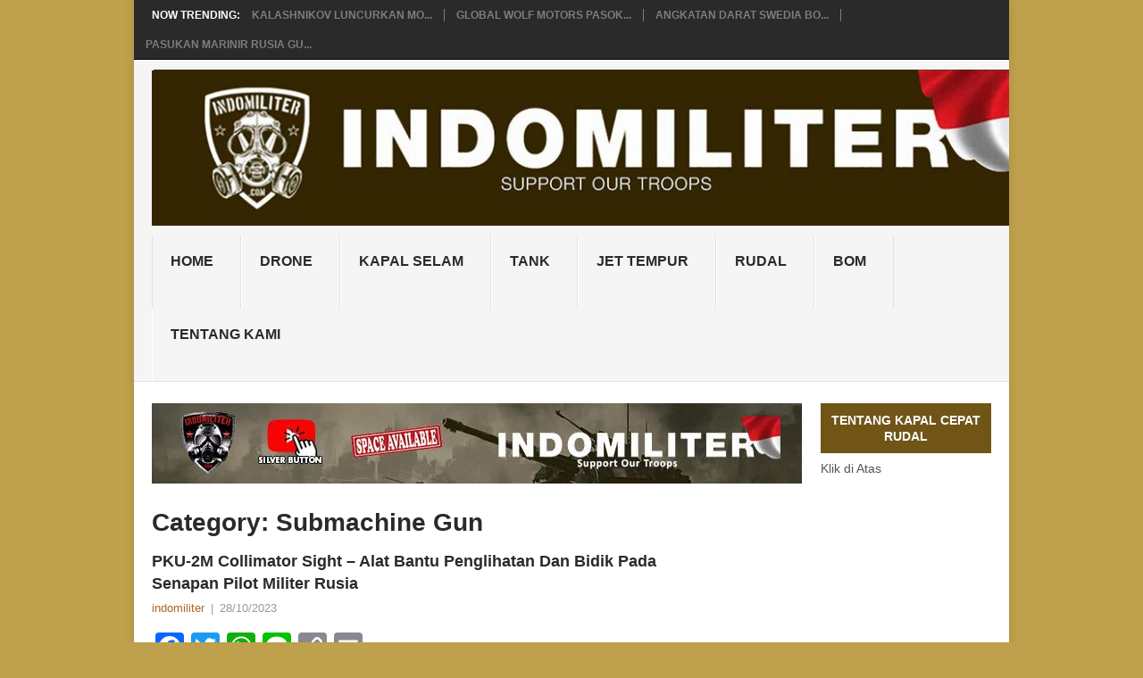

--- FILE ---
content_type: text/html; charset=UTF-8
request_url: https://www.indomiliter.com/category/submachine-gun/
body_size: 55564
content:
<!DOCTYPE html><html lang="en-US"><head><script data-no-optimize="1">var litespeed_docref=sessionStorage.getItem("litespeed_docref");litespeed_docref&&(Object.defineProperty(document,"referrer",{get:function(){return litespeed_docref}}),sessionStorage.removeItem("litespeed_docref"));</script> <script type="litespeed/javascript" data-src="https://jsc.mgid.com/site/416382.js"></script>  <script type="litespeed/javascript" data-src="https://www.googletagmanager.com/gtag/js?id=G-64ZV23C9H9"></script> <script type="litespeed/javascript">window.dataLayer=window.dataLayer||[];function gtag(){dataLayer.push(arguments)}
gtag('js',new Date());gtag('config','G-64ZV23C9H9')</script> <meta charset="UTF-8"><meta name="viewport" content="width=device-width, initial-scale=1"><link rel="profile" href="http://gmpg.org/xfn/11"><link rel="pingback" href="https://www.indomiliter.com/xmlrpc.php"><meta name='robots' content='noindex, follow' /><title>Submachine Gun Archives - Indomiliter.com</title><meta property="og:locale" content="en_US" /><meta property="og:type" content="article" /><meta property="og:title" content="Submachine Gun Archives - Indomiliter.com" /><meta property="og:url" content="https://www.indomiliter.com/category/submachine-gun/" /><meta property="og:site_name" content="Indomiliter.com" /><meta name="twitter:card" content="summary_large_image" /><meta name="twitter:site" content="@indomiliter" /> <script type="application/ld+json" class="yoast-schema-graph">{"@context":"https://schema.org","@graph":[{"@type":"CollectionPage","@id":"https://www.indomiliter.com/category/submachine-gun/","url":"https://www.indomiliter.com/category/submachine-gun/","name":"Submachine Gun Archives - Indomiliter.com","isPartOf":{"@id":"https://www.indomiliter.com/#website"},"primaryImageOfPage":{"@id":"https://www.indomiliter.com/category/submachine-gun/#primaryimage"},"image":{"@id":"https://www.indomiliter.com/category/submachine-gun/#primaryimage"},"thumbnailUrl":"https://www.indomiliter.com/wp-content/uploads/2023/10/PKU-2_NewModel_Bacon01-1.jpg","breadcrumb":{"@id":"https://www.indomiliter.com/category/submachine-gun/#breadcrumb"},"inLanguage":"en-US"},{"@type":"ImageObject","inLanguage":"en-US","@id":"https://www.indomiliter.com/category/submachine-gun/#primaryimage","url":"https://www.indomiliter.com/wp-content/uploads/2023/10/PKU-2_NewModel_Bacon01-1.jpg","contentUrl":"https://www.indomiliter.com/wp-content/uploads/2023/10/PKU-2_NewModel_Bacon01-1.jpg","width":700,"height":525,"caption":"Kalashnikov AK-19"},{"@type":"BreadcrumbList","@id":"https://www.indomiliter.com/category/submachine-gun/#breadcrumb","itemListElement":[{"@type":"ListItem","position":1,"name":"Home","item":"https://www.indomiliter.com/"},{"@type":"ListItem","position":2,"name":"Submachine Gun"}]},{"@type":"WebSite","@id":"https://www.indomiliter.com/#website","url":"https://www.indomiliter.com/","name":"Indomiliter.com","description":"Support Our Troops","publisher":{"@id":"https://www.indomiliter.com/#organization"},"potentialAction":[{"@type":"SearchAction","target":{"@type":"EntryPoint","urlTemplate":"https://www.indomiliter.com/?s={search_term_string}"},"query-input":{"@type":"PropertyValueSpecification","valueRequired":true,"valueName":"search_term_string"}}],"inLanguage":"en-US"},{"@type":"Organization","@id":"https://www.indomiliter.com/#organization","name":"Indomiliter.com","url":"https://www.indomiliter.com/","logo":{"@type":"ImageObject","inLanguage":"en-US","@id":"https://www.indomiliter.com/#/schema/logo/image/","url":"https://www.indomiliter.com/wp-content/uploads/2016/08/logo-buat-footer.jpg","contentUrl":"https://www.indomiliter.com/wp-content/uploads/2016/08/logo-buat-footer.jpg","width":100,"height":99,"caption":"Indomiliter.com"},"image":{"@id":"https://www.indomiliter.com/#/schema/logo/image/"},"sameAs":["https://www.facebook.com/pages/Indomiliter/103129119795604","https://x.com/indomiliter"]}]}</script> <link rel='dns-prefetch' href='//static.addtoany.com' /><link rel='dns-prefetch' href='//fonts.googleapis.com' /><link rel="alternate" type="application/rss+xml" title="Indomiliter.com &raquo; Feed" href="https://www.indomiliter.com/feed/" /><link rel="alternate" type="application/rss+xml" title="Indomiliter.com &raquo; Comments Feed" href="https://www.indomiliter.com/comments/feed/" /> <script id="wpp-js" type="litespeed/javascript" data-src="https://www.indomiliter.com/wp-content/plugins/wordpress-popular-posts/assets/js/wpp.min.js?ver=7.3.6" data-sampling="0" data-sampling-rate="100" data-api-url="https://www.indomiliter.com/wp-json/wordpress-popular-posts" data-post-id="0" data-token="3754d9d260" data-lang="0" data-debug="0"></script> <link rel="alternate" type="application/rss+xml" title="Indomiliter.com &raquo; Submachine Gun Category Feed" href="https://www.indomiliter.com/category/submachine-gun/feed/" /><style id='wp-img-auto-sizes-contain-inline-css' type='text/css'>img:is([sizes=auto i],[sizes^="auto," i]){contain-intrinsic-size:3000px 1500px}
/*# sourceURL=wp-img-auto-sizes-contain-inline-css */</style><link data-optimized="2" rel="stylesheet" href="https://www.indomiliter.com/wp-content/litespeed/css/694c33204158dd2259d8823ca6346719.css?ver=9994c" /><style id='wp-block-embed-inline-css' type='text/css'>.wp-block-embed.alignleft,.wp-block-embed.alignright,.wp-block[data-align=left]>[data-type="core/embed"],.wp-block[data-align=right]>[data-type="core/embed"]{max-width:360px;width:100%}.wp-block-embed.alignleft .wp-block-embed__wrapper,.wp-block-embed.alignright .wp-block-embed__wrapper,.wp-block[data-align=left]>[data-type="core/embed"] .wp-block-embed__wrapper,.wp-block[data-align=right]>[data-type="core/embed"] .wp-block-embed__wrapper{min-width:280px}.wp-block-cover .wp-block-embed{min-height:240px;min-width:320px}.wp-block-embed{overflow-wrap:break-word}.wp-block-embed :where(figcaption){margin-bottom:1em;margin-top:.5em}.wp-block-embed iframe{max-width:100%}.wp-block-embed__wrapper{position:relative}.wp-embed-responsive .wp-has-aspect-ratio .wp-block-embed__wrapper:before{content:"";display:block;padding-top:50%}.wp-embed-responsive .wp-has-aspect-ratio iframe{bottom:0;height:100%;left:0;position:absolute;right:0;top:0;width:100%}.wp-embed-responsive .wp-embed-aspect-21-9 .wp-block-embed__wrapper:before{padding-top:42.85%}.wp-embed-responsive .wp-embed-aspect-18-9 .wp-block-embed__wrapper:before{padding-top:50%}.wp-embed-responsive .wp-embed-aspect-16-9 .wp-block-embed__wrapper:before{padding-top:56.25%}.wp-embed-responsive .wp-embed-aspect-4-3 .wp-block-embed__wrapper:before{padding-top:75%}.wp-embed-responsive .wp-embed-aspect-1-1 .wp-block-embed__wrapper:before{padding-top:100%}.wp-embed-responsive .wp-embed-aspect-9-16 .wp-block-embed__wrapper:before{padding-top:177.77%}.wp-embed-responsive .wp-embed-aspect-1-2 .wp-block-embed__wrapper:before{padding-top:200%}
/*# sourceURL=https://www.indomiliter.com/wp-includes/blocks/embed/style.min.css */</style><style id='wp-block-embed-theme-inline-css' type='text/css'>.wp-block-embed :where(figcaption){color:#555;font-size:13px;text-align:center}.is-dark-theme .wp-block-embed :where(figcaption){color:#ffffffa6}.wp-block-embed{margin:0 0 1em}
/*# sourceURL=https://www.indomiliter.com/wp-includes/blocks/embed/theme.min.css */</style><style id='wp-block-paragraph-inline-css' type='text/css'>.is-small-text{font-size:.875em}.is-regular-text{font-size:1em}.is-large-text{font-size:2.25em}.is-larger-text{font-size:3em}.has-drop-cap:not(:focus):first-letter{float:left;font-size:8.4em;font-style:normal;font-weight:100;line-height:.68;margin:.05em .1em 0 0;text-transform:uppercase}body.rtl .has-drop-cap:not(:focus):first-letter{float:none;margin-left:.1em}p.has-drop-cap.has-background{overflow:hidden}:root :where(p.has-background){padding:1.25em 2.375em}:where(p.has-text-color:not(.has-link-color)) a{color:inherit}p.has-text-align-left[style*="writing-mode:vertical-lr"],p.has-text-align-right[style*="writing-mode:vertical-rl"]{rotate:180deg}
/*# sourceURL=https://www.indomiliter.com/wp-includes/blocks/paragraph/style.min.css */</style><style id='global-styles-inline-css' type='text/css'>:root{--wp--preset--aspect-ratio--square: 1;--wp--preset--aspect-ratio--4-3: 4/3;--wp--preset--aspect-ratio--3-4: 3/4;--wp--preset--aspect-ratio--3-2: 3/2;--wp--preset--aspect-ratio--2-3: 2/3;--wp--preset--aspect-ratio--16-9: 16/9;--wp--preset--aspect-ratio--9-16: 9/16;--wp--preset--color--black: #000000;--wp--preset--color--cyan-bluish-gray: #abb8c3;--wp--preset--color--white: #ffffff;--wp--preset--color--pale-pink: #f78da7;--wp--preset--color--vivid-red: #cf2e2e;--wp--preset--color--luminous-vivid-orange: #ff6900;--wp--preset--color--luminous-vivid-amber: #fcb900;--wp--preset--color--light-green-cyan: #7bdcb5;--wp--preset--color--vivid-green-cyan: #00d084;--wp--preset--color--pale-cyan-blue: #8ed1fc;--wp--preset--color--vivid-cyan-blue: #0693e3;--wp--preset--color--vivid-purple: #9b51e0;--wp--preset--gradient--vivid-cyan-blue-to-vivid-purple: linear-gradient(135deg,rgb(6,147,227) 0%,rgb(155,81,224) 100%);--wp--preset--gradient--light-green-cyan-to-vivid-green-cyan: linear-gradient(135deg,rgb(122,220,180) 0%,rgb(0,208,130) 100%);--wp--preset--gradient--luminous-vivid-amber-to-luminous-vivid-orange: linear-gradient(135deg,rgb(252,185,0) 0%,rgb(255,105,0) 100%);--wp--preset--gradient--luminous-vivid-orange-to-vivid-red: linear-gradient(135deg,rgb(255,105,0) 0%,rgb(207,46,46) 100%);--wp--preset--gradient--very-light-gray-to-cyan-bluish-gray: linear-gradient(135deg,rgb(238,238,238) 0%,rgb(169,184,195) 100%);--wp--preset--gradient--cool-to-warm-spectrum: linear-gradient(135deg,rgb(74,234,220) 0%,rgb(151,120,209) 20%,rgb(207,42,186) 40%,rgb(238,44,130) 60%,rgb(251,105,98) 80%,rgb(254,248,76) 100%);--wp--preset--gradient--blush-light-purple: linear-gradient(135deg,rgb(255,206,236) 0%,rgb(152,150,240) 100%);--wp--preset--gradient--blush-bordeaux: linear-gradient(135deg,rgb(254,205,165) 0%,rgb(254,45,45) 50%,rgb(107,0,62) 100%);--wp--preset--gradient--luminous-dusk: linear-gradient(135deg,rgb(255,203,112) 0%,rgb(199,81,192) 50%,rgb(65,88,208) 100%);--wp--preset--gradient--pale-ocean: linear-gradient(135deg,rgb(255,245,203) 0%,rgb(182,227,212) 50%,rgb(51,167,181) 100%);--wp--preset--gradient--electric-grass: linear-gradient(135deg,rgb(202,248,128) 0%,rgb(113,206,126) 100%);--wp--preset--gradient--midnight: linear-gradient(135deg,rgb(2,3,129) 0%,rgb(40,116,252) 100%);--wp--preset--font-size--small: 13px;--wp--preset--font-size--medium: 20px;--wp--preset--font-size--large: 36px;--wp--preset--font-size--x-large: 42px;--wp--preset--spacing--20: 0.44rem;--wp--preset--spacing--30: 0.67rem;--wp--preset--spacing--40: 1rem;--wp--preset--spacing--50: 1.5rem;--wp--preset--spacing--60: 2.25rem;--wp--preset--spacing--70: 3.38rem;--wp--preset--spacing--80: 5.06rem;--wp--preset--shadow--natural: 6px 6px 9px rgba(0, 0, 0, 0.2);--wp--preset--shadow--deep: 12px 12px 50px rgba(0, 0, 0, 0.4);--wp--preset--shadow--sharp: 6px 6px 0px rgba(0, 0, 0, 0.2);--wp--preset--shadow--outlined: 6px 6px 0px -3px rgb(255, 255, 255), 6px 6px rgb(0, 0, 0);--wp--preset--shadow--crisp: 6px 6px 0px rgb(0, 0, 0);}:where(.is-layout-flex){gap: 0.5em;}:where(.is-layout-grid){gap: 0.5em;}body .is-layout-flex{display: flex;}.is-layout-flex{flex-wrap: wrap;align-items: center;}.is-layout-flex > :is(*, div){margin: 0;}body .is-layout-grid{display: grid;}.is-layout-grid > :is(*, div){margin: 0;}:where(.wp-block-columns.is-layout-flex){gap: 2em;}:where(.wp-block-columns.is-layout-grid){gap: 2em;}:where(.wp-block-post-template.is-layout-flex){gap: 1.25em;}:where(.wp-block-post-template.is-layout-grid){gap: 1.25em;}.has-black-color{color: var(--wp--preset--color--black) !important;}.has-cyan-bluish-gray-color{color: var(--wp--preset--color--cyan-bluish-gray) !important;}.has-white-color{color: var(--wp--preset--color--white) !important;}.has-pale-pink-color{color: var(--wp--preset--color--pale-pink) !important;}.has-vivid-red-color{color: var(--wp--preset--color--vivid-red) !important;}.has-luminous-vivid-orange-color{color: var(--wp--preset--color--luminous-vivid-orange) !important;}.has-luminous-vivid-amber-color{color: var(--wp--preset--color--luminous-vivid-amber) !important;}.has-light-green-cyan-color{color: var(--wp--preset--color--light-green-cyan) !important;}.has-vivid-green-cyan-color{color: var(--wp--preset--color--vivid-green-cyan) !important;}.has-pale-cyan-blue-color{color: var(--wp--preset--color--pale-cyan-blue) !important;}.has-vivid-cyan-blue-color{color: var(--wp--preset--color--vivid-cyan-blue) !important;}.has-vivid-purple-color{color: var(--wp--preset--color--vivid-purple) !important;}.has-black-background-color{background-color: var(--wp--preset--color--black) !important;}.has-cyan-bluish-gray-background-color{background-color: var(--wp--preset--color--cyan-bluish-gray) !important;}.has-white-background-color{background-color: var(--wp--preset--color--white) !important;}.has-pale-pink-background-color{background-color: var(--wp--preset--color--pale-pink) !important;}.has-vivid-red-background-color{background-color: var(--wp--preset--color--vivid-red) !important;}.has-luminous-vivid-orange-background-color{background-color: var(--wp--preset--color--luminous-vivid-orange) !important;}.has-luminous-vivid-amber-background-color{background-color: var(--wp--preset--color--luminous-vivid-amber) !important;}.has-light-green-cyan-background-color{background-color: var(--wp--preset--color--light-green-cyan) !important;}.has-vivid-green-cyan-background-color{background-color: var(--wp--preset--color--vivid-green-cyan) !important;}.has-pale-cyan-blue-background-color{background-color: var(--wp--preset--color--pale-cyan-blue) !important;}.has-vivid-cyan-blue-background-color{background-color: var(--wp--preset--color--vivid-cyan-blue) !important;}.has-vivid-purple-background-color{background-color: var(--wp--preset--color--vivid-purple) !important;}.has-black-border-color{border-color: var(--wp--preset--color--black) !important;}.has-cyan-bluish-gray-border-color{border-color: var(--wp--preset--color--cyan-bluish-gray) !important;}.has-white-border-color{border-color: var(--wp--preset--color--white) !important;}.has-pale-pink-border-color{border-color: var(--wp--preset--color--pale-pink) !important;}.has-vivid-red-border-color{border-color: var(--wp--preset--color--vivid-red) !important;}.has-luminous-vivid-orange-border-color{border-color: var(--wp--preset--color--luminous-vivid-orange) !important;}.has-luminous-vivid-amber-border-color{border-color: var(--wp--preset--color--luminous-vivid-amber) !important;}.has-light-green-cyan-border-color{border-color: var(--wp--preset--color--light-green-cyan) !important;}.has-vivid-green-cyan-border-color{border-color: var(--wp--preset--color--vivid-green-cyan) !important;}.has-pale-cyan-blue-border-color{border-color: var(--wp--preset--color--pale-cyan-blue) !important;}.has-vivid-cyan-blue-border-color{border-color: var(--wp--preset--color--vivid-cyan-blue) !important;}.has-vivid-purple-border-color{border-color: var(--wp--preset--color--vivid-purple) !important;}.has-vivid-cyan-blue-to-vivid-purple-gradient-background{background: var(--wp--preset--gradient--vivid-cyan-blue-to-vivid-purple) !important;}.has-light-green-cyan-to-vivid-green-cyan-gradient-background{background: var(--wp--preset--gradient--light-green-cyan-to-vivid-green-cyan) !important;}.has-luminous-vivid-amber-to-luminous-vivid-orange-gradient-background{background: var(--wp--preset--gradient--luminous-vivid-amber-to-luminous-vivid-orange) !important;}.has-luminous-vivid-orange-to-vivid-red-gradient-background{background: var(--wp--preset--gradient--luminous-vivid-orange-to-vivid-red) !important;}.has-very-light-gray-to-cyan-bluish-gray-gradient-background{background: var(--wp--preset--gradient--very-light-gray-to-cyan-bluish-gray) !important;}.has-cool-to-warm-spectrum-gradient-background{background: var(--wp--preset--gradient--cool-to-warm-spectrum) !important;}.has-blush-light-purple-gradient-background{background: var(--wp--preset--gradient--blush-light-purple) !important;}.has-blush-bordeaux-gradient-background{background: var(--wp--preset--gradient--blush-bordeaux) !important;}.has-luminous-dusk-gradient-background{background: var(--wp--preset--gradient--luminous-dusk) !important;}.has-pale-ocean-gradient-background{background: var(--wp--preset--gradient--pale-ocean) !important;}.has-electric-grass-gradient-background{background: var(--wp--preset--gradient--electric-grass) !important;}.has-midnight-gradient-background{background: var(--wp--preset--gradient--midnight) !important;}.has-small-font-size{font-size: var(--wp--preset--font-size--small) !important;}.has-medium-font-size{font-size: var(--wp--preset--font-size--medium) !important;}.has-large-font-size{font-size: var(--wp--preset--font-size--large) !important;}.has-x-large-font-size{font-size: var(--wp--preset--font-size--x-large) !important;}
/*# sourceURL=global-styles-inline-css */</style><style id='classic-theme-styles-inline-css' type='text/css'>/*! This file is auto-generated */
.wp-block-button__link{color:#fff;background-color:#32373c;border-radius:9999px;box-shadow:none;text-decoration:none;padding:calc(.667em + 2px) calc(1.333em + 2px);font-size:1.125em}.wp-block-file__button{background:#32373c;color:#fff;text-decoration:none}
/*# sourceURL=/wp-includes/css/classic-themes.min.css */</style><style id='point-style-inline-css' type='text/css'>a:hover, .menu .current-menu-item > a, .menu .current-menu-item, .current-menu-ancestor > a.sf-with-ul, .current-menu-ancestor, footer .textwidget a, .single_post a:not(.wp-block-button__link), #commentform a, .copyrights a:hover, a, footer .widget li a:hover, .menu > li:hover > a, .single_post .post-info a, .post-info a, .readMore a, .reply a, .fn a, .carousel a:hover, .single_post .related-posts a:hover, .sidebar.c-4-12 .textwidget a, footer .textwidget a, .sidebar.c-4-12 a:hover, .title a:hover, .trending-articles li a:hover { color: #ad6627; }
		.review-result, .review-total-only { color: #ad6627!important; }
		.nav-previous a, .nav-next a, .sub-menu, #commentform input#submit, .tagcloud a, #tabber ul.tabs li a.selected, .featured-cat, .mts-subscribe input[type='submit'], .pagination a, .widget .wpt_widget_content #tags-tab-content ul li a, .latestPost-review-wrapper, .pagination .dots, .primary-navigation #wpmm-megamenu .wpmm-posts .wpmm-pagination a, #wpmm-megamenu .review-total-only, body .latestPost-review-wrapper, .review-type-circle.wp-review-show-total { background: #ad6627; color: #fff; } .header-button { background: #705517; } #logo a { color: #2a2a2a; }
		
		h1, h2, h3, h4, h5, h6 {
    text-transform: capitalize;
}
/*# sourceURL=point-style-inline-css */</style> <script id="addtoany-core-js-before" type="litespeed/javascript">window.a2a_config=window.a2a_config||{};a2a_config.callbacks=[];a2a_config.overlays=[];a2a_config.templates={}</script> <script type="text/javascript" defer src="https://static.addtoany.com/menu/page.js" id="addtoany-core-js"></script> <script type="litespeed/javascript" data-src="https://www.indomiliter.com/wp-includes/js/jquery/jquery.min.js" id="jquery-core-js"></script> <link rel="https://api.w.org/" href="https://www.indomiliter.com/wp-json/" /><link rel="alternate" title="JSON" type="application/json" href="https://www.indomiliter.com/wp-json/wp/v2/categories/3608" /><link rel="EditURI" type="application/rsd+xml" title="RSD" href="https://www.indomiliter.com/xmlrpc.php?rsd" /><meta name="generator" content="WordPress 6.9" /><style id="wpp-loading-animation-styles">@-webkit-keyframes bgslide{from{background-position-x:0}to{background-position-x:-200%}}@keyframes bgslide{from{background-position-x:0}to{background-position-x:-200%}}.wpp-widget-block-placeholder,.wpp-shortcode-placeholder{margin:0 auto;width:60px;height:3px;background:#dd3737;background:linear-gradient(90deg,#dd3737 0%,#571313 10%,#dd3737 100%);background-size:200% auto;border-radius:3px;-webkit-animation:bgslide 1s infinite linear;animation:bgslide 1s infinite linear}</style><style type="text/css">.recentcomments a{display:inline !important;padding:0 !important;margin:0 !important;}</style><style type="text/css">.site-title a,
				.site-description {
					color: #2a2a2a;
				}</style><style type="text/css" id="custom-background-css">body.custom-background { background-color: #bfa04c; }</style><link rel="icon" href="https://www.indomiliter.com/wp-content/uploads/2016/08/cropped-baru-poin-32x32.jpg" sizes="32x32" /><link rel="icon" href="https://www.indomiliter.com/wp-content/uploads/2016/08/cropped-baru-poin-192x192.jpg" sizes="192x192" /><link rel="apple-touch-icon" href="https://www.indomiliter.com/wp-content/uploads/2016/08/cropped-baru-poin-180x180.jpg" /><meta name="msapplication-TileImage" content="https://www.indomiliter.com/wp-content/uploads/2016/08/cropped-baru-poin-270x270.jpg" /> <script type="litespeed/javascript" data-src="https://jsc.mgid.com/site/416382.js"></script> </head><body id="blog" class="archive category category-submachine-gun category-3608 custom-background wp-embed-responsive wp-theme-point boxed cslayout"><div class="main-container clear"><div class="trending-articles"><ul><li class="firstlink">Now Trending:</li><li class="trendingPost">
<a href="https://www.indomiliter.com/kalashnikov-luncurkan-model-baru-izh-enduro-sepeda-motor-trail-listrik-dengan-trailer-mini/" title="Kalashnikov Luncurkan Model Baru Izh-Enduro, Sepeda Motor Trail Listrik dengan Trailer Mini" rel="bookmark">Kalashnikov Luncurkan Mo...</a></li><li class="trendingPost">
<a href="https://www.indomiliter.com/global-wolf-motors-pasok-1-000-unit-skuter-listrik-untuk-pasukan-ukraina-wahana-andalan-sniper/" title="Global Wolf Motors Pasok 1.000 Unit Skuter Listrik Untuk Pasukan Ukraina, Wahana Andalan Sniper!" rel="bookmark">Global Wolf Motors Pasok...</a></li><li class="trendingPost">
<a href="https://www.indomiliter.com/angkatan-darat-swedia-borong-1-000-unit-motor-trail-yamaha-xt250-dimodifikasi-untuk-operasi-di-musim-dingin/" title="Angkatan Darat Swedia Borong 1.000 Unit Motor Trail Yamaha XT250, Dimodifikasi Untuk Operasi di Musim Dingin" rel="bookmark">Angkatan Darat Swedia Bo...</a></li><li class="trendingPost">
<a href="https://www.indomiliter.com/pasukan-marinir-rusia-gunakan-sepeda-motor-trail-dalam-operasi-serbu-amfibi/" title="Pasukan Marinir Rusia Gunakan Sepeda Motor Trail Dalam Operasi Serbu Amfibi" rel="bookmark">Pasukan Marinir Rusia Gu...</a></li></ul></div><header id="masthead" class="site-header" role="banner"><div class="site-branding"><h2 id="logo" class="image-logo" itemprop="headline">
<a href="https://www.indomiliter.com"><img data-lazyloaded="1" src="[data-uri]" width="990" height="180" data-src="https://www.indomiliter.com/wp-content/uploads/2023/08/Header-Indomiliter-1.jpg" alt="Indomiliter.com"></a></h2>
<a href="#" id="pull" class="toggle-mobile-menu">Menu</a><div class="primary-navigation"><nav id="navigation" class="mobile-menu-wrapper" role="navigation"><ul id="menu-dari-ruang-tempur" class="menu clearfix"><li id="menu-item-6129" class="menu-item menu-item-type-custom menu-item-object-custom"><a href="http://indomiliter.com/">Home<br /><span class="sub"></span></a></li><li id="menu-item-105663" class="menu-item menu-item-type-taxonomy menu-item-object-category"><a href="https://www.indomiliter.com/category/drone/">Drone<br /><span class="sub"></span></a></li><li id="menu-item-105664" class="menu-item menu-item-type-taxonomy menu-item-object-category"><a href="https://www.indomiliter.com/category/kapal-selam/">Kapal Selam<br /><span class="sub"></span></a></li><li id="menu-item-105665" class="menu-item menu-item-type-taxonomy menu-item-object-category"><a href="https://www.indomiliter.com/category/tank/">Tank<br /><span class="sub"></span></a></li><li id="menu-item-105666" class="menu-item menu-item-type-taxonomy menu-item-object-category"><a href="https://www.indomiliter.com/category/jet-tempur/">Jet Tempur<br /><span class="sub"></span></a></li><li id="menu-item-105669" class="menu-item menu-item-type-taxonomy menu-item-object-category"><a href="https://www.indomiliter.com/category/rudal/">Rudal<br /><span class="sub"></span></a></li><li id="menu-item-105668" class="menu-item menu-item-type-taxonomy menu-item-object-category"><a href="https://www.indomiliter.com/category/bom/">Bom<br /><span class="sub"></span></a></li><li id="menu-item-6139" class="menu-item menu-item-type-post_type menu-item-object-page"><a href="https://www.indomiliter.com/about/">Tentang Kami<br /><span class="sub"></span></a></li></ul></nav></div></div></header><div class="header-bottom-second"><div id="header-widget-container"><div class="widget-header"><div class="td-all-devices"><a href="https://www.youtube.com/@indomilitercom" target="_new"><img data-lazyloaded="1" src="[data-uri]" width="728" height="90" data-src="https://www.indomiliter.com/wp-content/uploads/2026/01/Header-Web-Indomiliter-1.jpg"/></a></div></div><div class="widget-header-bottom-right"><div class="textwidget"><div class="topad">
<a href="https://www.indomiliter.com/?s=KCR" class="header-button">Tentang Kapal Cepat Rudal</a>Klik di Atas</div></div></div></div></div><div id="page" class="home-page"><div class="content"><div class="article"><h1 class="postsby">
<span>Category: <span>Submachine Gun</span></span></h1><article class="post excerpt"><header><h2 class="title">
<a href="https://www.indomiliter.com/pku-2m-collimator-sight-alat-bantu-penglihatan-dan-bidik-pada-senapan-pilot-militer-rusia/" title="PKU-2M Collimator Sight &#8211; Alat Bantu Penglihatan dan Bidik pada Senapan Pilot Militer Rusia" rel="bookmark">PKU-2M Collimator Sight &#8211; Alat Bantu Penglihatan dan Bidik pada Senapan Pilot Militer Rusia</a></h2><div class="post-info"><span class="theauthor"><a href="https://www.indomiliter.com/author/indomiliter/" title="Posts by indomiliter" rel="author">indomiliter</a></span> | <span class="thetime">28/10/2023</span></div></header><div class="post-content image-caption-format-1 full-post"><div class="addtoany_share_save_container addtoany_content addtoany_content_top"><div class="a2a_kit a2a_kit_size_32 addtoany_list" data-a2a-url="https://www.indomiliter.com/pku-2m-collimator-sight-alat-bantu-penglihatan-dan-bidik-pada-senapan-pilot-militer-rusia/" data-a2a-title="PKU-2M Collimator Sight – Alat Bantu Penglihatan dan Bidik pada Senapan Pilot Militer Rusia"><a class="a2a_button_facebook" href="https://www.addtoany.com/add_to/facebook?linkurl=https%3A%2F%2Fwww.indomiliter.com%2Fpku-2m-collimator-sight-alat-bantu-penglihatan-dan-bidik-pada-senapan-pilot-militer-rusia%2F&amp;linkname=PKU-2M%20Collimator%20Sight%20%E2%80%93%20Alat%20Bantu%20Penglihatan%20dan%20Bidik%20pada%20Senapan%20Pilot%20Militer%20Rusia" title="Facebook" rel="nofollow noopener" target="_blank"></a><a class="a2a_button_twitter" href="https://www.addtoany.com/add_to/twitter?linkurl=https%3A%2F%2Fwww.indomiliter.com%2Fpku-2m-collimator-sight-alat-bantu-penglihatan-dan-bidik-pada-senapan-pilot-militer-rusia%2F&amp;linkname=PKU-2M%20Collimator%20Sight%20%E2%80%93%20Alat%20Bantu%20Penglihatan%20dan%20Bidik%20pada%20Senapan%20Pilot%20Militer%20Rusia" title="Twitter" rel="nofollow noopener" target="_blank"></a><a class="a2a_button_whatsapp" href="https://www.addtoany.com/add_to/whatsapp?linkurl=https%3A%2F%2Fwww.indomiliter.com%2Fpku-2m-collimator-sight-alat-bantu-penglihatan-dan-bidik-pada-senapan-pilot-militer-rusia%2F&amp;linkname=PKU-2M%20Collimator%20Sight%20%E2%80%93%20Alat%20Bantu%20Penglihatan%20dan%20Bidik%20pada%20Senapan%20Pilot%20Militer%20Rusia" title="WhatsApp" rel="nofollow noopener" target="_blank"></a><a class="a2a_button_line" href="https://www.addtoany.com/add_to/line?linkurl=https%3A%2F%2Fwww.indomiliter.com%2Fpku-2m-collimator-sight-alat-bantu-penglihatan-dan-bidik-pada-senapan-pilot-militer-rusia%2F&amp;linkname=PKU-2M%20Collimator%20Sight%20%E2%80%93%20Alat%20Bantu%20Penglihatan%20dan%20Bidik%20pada%20Senapan%20Pilot%20Militer%20Rusia" title="Line" rel="nofollow noopener" target="_blank"></a><a class="a2a_button_copy_link" href="https://www.addtoany.com/add_to/copy_link?linkurl=https%3A%2F%2Fwww.indomiliter.com%2Fpku-2m-collimator-sight-alat-bantu-penglihatan-dan-bidik-pada-senapan-pilot-militer-rusia%2F&amp;linkname=PKU-2M%20Collimator%20Sight%20%E2%80%93%20Alat%20Bantu%20Penglihatan%20dan%20Bidik%20pada%20Senapan%20Pilot%20Militer%20Rusia" title="Copy Link" rel="nofollow noopener" target="_blank"></a><a class="a2a_button_email" href="https://www.addtoany.com/add_to/email?linkurl=https%3A%2F%2Fwww.indomiliter.com%2Fpku-2m-collimator-sight-alat-bantu-penglihatan-dan-bidik-pada-senapan-pilot-militer-rusia%2F&amp;linkname=PKU-2M%20Collimator%20Sight%20%E2%80%93%20Alat%20Bantu%20Penglihatan%20dan%20Bidik%20pada%20Senapan%20Pilot%20Militer%20Rusia" title="Email" rel="nofollow noopener" target="_blank"></a></div></div><p><img data-lazyloaded="1" src="[data-uri]" fetchpriority="high" decoding="async" class=" wp-image-95634 aligncenter" data-src="https://www.indomiliter.com/wp-content/uploads/2023/10/pku-2_pro_w_900_900x814-1-300x271.jpg" alt="" width="500" height="452" data-srcset="https://www.indomiliter.com/wp-content/uploads/2023/10/pku-2_pro_w_900_900x814-1-300x271.jpg 300w, https://www.indomiliter.com/wp-content/uploads/2023/10/pku-2_pro_w_900_900x814-1.jpg 500w" data-sizes="(max-width: 500px) 100vw, 500px" /></p><p>Belum lama ini kamu mengupas tentang Integrated Aircrew Survival And Self Defense System yang menjadi kelengkapan pilot militer Rusia dalam situasi darurat setelah upaya melontarkan diri dapat dilakukan. Dalam Survival And Self Defense System mencakup kelengkapan senjata untuk mempertahankan diri, yang salah satunya disebut terdapat senapan serbu Kalashnikov AK-19 kaliber 5,56 mm, atau submachine gun (SMG) Kalashnikov PPK-20 kaliber 9 mm, serta pistol kompak Lebedev PLK kaliber 9 mm. <a href="https://www.indomiliter.com/pku-2m-collimator-sight-alat-bantu-penglihatan-dan-bidik-pada-senapan-pilot-militer-rusia/#more-95635" class="more-link"><span aria-label="Continue reading PKU-2M Collimator Sight &#8211; Alat Bantu Penglihatan dan Bidik pada Senapan Pilot Militer Rusia">(more&hellip;)</span></a></p></div></article><div class='code-block code-block-2' style='margin: 8px auto; text-align: center; display: block; clear: both;'> <script type="litespeed/javascript" data-src="https://pagead2.googlesyndication.com/pagead/js/adsbygoogle.js?client=ca-pub-7501699742428115"
     crossorigin="anonymous"></script> <ins class="adsbygoogle"
style="display:block"
data-ad-format="fluid"
data-ad-layout-key="-7v-1p-3c+6v-5a"
data-ad-client="ca-pub-7501699742428115"
data-ad-slot="5433733425"></ins> <script type="litespeed/javascript">(adsbygoogle=window.adsbygoogle||[]).push({})</script> </div><article class="post excerpt"><header><h2 class="title">
<a href="https://www.indomiliter.com/qgm-95a-scope-cornershot-untuk-senapan-serbu-yang-praktis-dan-bebas-ngadat/" title="QGM-95A Scope &#8211; Cornershot untuk Senapan Serbu yang Praktis dan Bebas &#8216;Ngadat&#8217;" rel="bookmark">QGM-95A Scope &#8211; Cornershot untuk Senapan Serbu yang Praktis dan Bebas &#8216;Ngadat&#8217;</a></h2><div class="post-info"><span class="theauthor"><a href="https://www.indomiliter.com/author/indomiliter/" title="Posts by indomiliter" rel="author">indomiliter</a></span> | <span class="thetime">23/04/2023</span></div></header><div class="post-content image-caption-format-1 full-post"><div class="addtoany_share_save_container addtoany_content addtoany_content_top"><div class="a2a_kit a2a_kit_size_32 addtoany_list" data-a2a-url="https://www.indomiliter.com/qgm-95a-scope-cornershot-untuk-senapan-serbu-yang-praktis-dan-bebas-ngadat/" data-a2a-title="QGM-95A Scope – Cornershot untuk Senapan Serbu yang Praktis dan Bebas ‘Ngadat’"><a class="a2a_button_facebook" href="https://www.addtoany.com/add_to/facebook?linkurl=https%3A%2F%2Fwww.indomiliter.com%2Fqgm-95a-scope-cornershot-untuk-senapan-serbu-yang-praktis-dan-bebas-ngadat%2F&amp;linkname=QGM-95A%20Scope%20%E2%80%93%20Cornershot%20untuk%20Senapan%20Serbu%20yang%20Praktis%20dan%20Bebas%20%E2%80%98Ngadat%E2%80%99" title="Facebook" rel="nofollow noopener" target="_blank"></a><a class="a2a_button_twitter" href="https://www.addtoany.com/add_to/twitter?linkurl=https%3A%2F%2Fwww.indomiliter.com%2Fqgm-95a-scope-cornershot-untuk-senapan-serbu-yang-praktis-dan-bebas-ngadat%2F&amp;linkname=QGM-95A%20Scope%20%E2%80%93%20Cornershot%20untuk%20Senapan%20Serbu%20yang%20Praktis%20dan%20Bebas%20%E2%80%98Ngadat%E2%80%99" title="Twitter" rel="nofollow noopener" target="_blank"></a><a class="a2a_button_whatsapp" href="https://www.addtoany.com/add_to/whatsapp?linkurl=https%3A%2F%2Fwww.indomiliter.com%2Fqgm-95a-scope-cornershot-untuk-senapan-serbu-yang-praktis-dan-bebas-ngadat%2F&amp;linkname=QGM-95A%20Scope%20%E2%80%93%20Cornershot%20untuk%20Senapan%20Serbu%20yang%20Praktis%20dan%20Bebas%20%E2%80%98Ngadat%E2%80%99" title="WhatsApp" rel="nofollow noopener" target="_blank"></a><a class="a2a_button_line" href="https://www.addtoany.com/add_to/line?linkurl=https%3A%2F%2Fwww.indomiliter.com%2Fqgm-95a-scope-cornershot-untuk-senapan-serbu-yang-praktis-dan-bebas-ngadat%2F&amp;linkname=QGM-95A%20Scope%20%E2%80%93%20Cornershot%20untuk%20Senapan%20Serbu%20yang%20Praktis%20dan%20Bebas%20%E2%80%98Ngadat%E2%80%99" title="Line" rel="nofollow noopener" target="_blank"></a><a class="a2a_button_copy_link" href="https://www.addtoany.com/add_to/copy_link?linkurl=https%3A%2F%2Fwww.indomiliter.com%2Fqgm-95a-scope-cornershot-untuk-senapan-serbu-yang-praktis-dan-bebas-ngadat%2F&amp;linkname=QGM-95A%20Scope%20%E2%80%93%20Cornershot%20untuk%20Senapan%20Serbu%20yang%20Praktis%20dan%20Bebas%20%E2%80%98Ngadat%E2%80%99" title="Copy Link" rel="nofollow noopener" target="_blank"></a><a class="a2a_button_email" href="https://www.addtoany.com/add_to/email?linkurl=https%3A%2F%2Fwww.indomiliter.com%2Fqgm-95a-scope-cornershot-untuk-senapan-serbu-yang-praktis-dan-bebas-ngadat%2F&amp;linkname=QGM-95A%20Scope%20%E2%80%93%20Cornershot%20untuk%20Senapan%20Serbu%20yang%20Praktis%20dan%20Bebas%20%E2%80%98Ngadat%E2%80%99" title="Email" rel="nofollow noopener" target="_blank"></a></div></div><p><img data-lazyloaded="1" src="[data-uri]" decoding="async" class=" wp-image-91741 aligncenter" data-src="https://www.indomiliter.com/wp-content/uploads/2023/04/49916932551_ce229b2855_h-1-300x225.jpg" alt="" width="507" height="380" data-srcset="https://www.indomiliter.com/wp-content/uploads/2023/04/49916932551_ce229b2855_h-1-300x225.jpg 300w, https://www.indomiliter.com/wp-content/uploads/2023/04/49916932551_ce229b2855_h-1.jpg 700w" data-sizes="(max-width: 507px) 100vw, 507px" /></p><p>Tak ada yang menyangkal, bahwa CornerShot efektif digunakan dalam pertempuran jarak dekat &#8211; CQB (Close Quarter Battle) di wilayah urban. Dengan membidik sasaran dibalik dinding, mengintai situasi bak periskop kapal selam, dan yang utama menghindarkan risiko prajurit tewas dalam pertempuran jarak dekat, adalah beberapa keunggulan dari CornerShot. Namun, CornerShot bukan tanpa kelemahan. <a href="https://www.indomiliter.com/qgm-95a-scope-cornershot-untuk-senapan-serbu-yang-praktis-dan-bebas-ngadat/#more-91742" class="more-link"><span aria-label="Continue reading QGM-95A Scope &#8211; Cornershot untuk Senapan Serbu yang Praktis dan Bebas &#8216;Ngadat&#8217;">(more&hellip;)</span></a></p></div></article><article class="post excerpt"><header><h2 class="title">
<a href="https://www.indomiliter.com/micro-uzi-submachine-gun-dengan-desain-super-kompak-beratnya-hanya-15kg/" title="Micro Uzi &#8211; Submachine Gun dengan Desain Super Kompak, Beratnya Hanya 1,5Kg" rel="bookmark">Micro Uzi &#8211; Submachine Gun dengan Desain Super Kompak, Beratnya Hanya 1,5Kg</a></h2><div class="post-info"><span class="theauthor"><a href="https://www.indomiliter.com/author/indomiliter/" title="Posts by indomiliter" rel="author">indomiliter</a></span> | <span class="thetime">27/03/2023</span></div></header><div class="post-content image-caption-format-1 full-post"><div class="addtoany_share_save_container addtoany_content addtoany_content_top"><div class="a2a_kit a2a_kit_size_32 addtoany_list" data-a2a-url="https://www.indomiliter.com/micro-uzi-submachine-gun-dengan-desain-super-kompak-beratnya-hanya-15kg/" data-a2a-title="Micro Uzi – Submachine Gun dengan Desain Super Kompak, Beratnya Hanya 1,5Kg"><a class="a2a_button_facebook" href="https://www.addtoany.com/add_to/facebook?linkurl=https%3A%2F%2Fwww.indomiliter.com%2Fmicro-uzi-submachine-gun-dengan-desain-super-kompak-beratnya-hanya-15kg%2F&amp;linkname=Micro%20Uzi%20%E2%80%93%20Submachine%20Gun%20dengan%20Desain%20Super%20Kompak%2C%20Beratnya%20Hanya%201%2C5Kg" title="Facebook" rel="nofollow noopener" target="_blank"></a><a class="a2a_button_twitter" href="https://www.addtoany.com/add_to/twitter?linkurl=https%3A%2F%2Fwww.indomiliter.com%2Fmicro-uzi-submachine-gun-dengan-desain-super-kompak-beratnya-hanya-15kg%2F&amp;linkname=Micro%20Uzi%20%E2%80%93%20Submachine%20Gun%20dengan%20Desain%20Super%20Kompak%2C%20Beratnya%20Hanya%201%2C5Kg" title="Twitter" rel="nofollow noopener" target="_blank"></a><a class="a2a_button_whatsapp" href="https://www.addtoany.com/add_to/whatsapp?linkurl=https%3A%2F%2Fwww.indomiliter.com%2Fmicro-uzi-submachine-gun-dengan-desain-super-kompak-beratnya-hanya-15kg%2F&amp;linkname=Micro%20Uzi%20%E2%80%93%20Submachine%20Gun%20dengan%20Desain%20Super%20Kompak%2C%20Beratnya%20Hanya%201%2C5Kg" title="WhatsApp" rel="nofollow noopener" target="_blank"></a><a class="a2a_button_line" href="https://www.addtoany.com/add_to/line?linkurl=https%3A%2F%2Fwww.indomiliter.com%2Fmicro-uzi-submachine-gun-dengan-desain-super-kompak-beratnya-hanya-15kg%2F&amp;linkname=Micro%20Uzi%20%E2%80%93%20Submachine%20Gun%20dengan%20Desain%20Super%20Kompak%2C%20Beratnya%20Hanya%201%2C5Kg" title="Line" rel="nofollow noopener" target="_blank"></a><a class="a2a_button_copy_link" href="https://www.addtoany.com/add_to/copy_link?linkurl=https%3A%2F%2Fwww.indomiliter.com%2Fmicro-uzi-submachine-gun-dengan-desain-super-kompak-beratnya-hanya-15kg%2F&amp;linkname=Micro%20Uzi%20%E2%80%93%20Submachine%20Gun%20dengan%20Desain%20Super%20Kompak%2C%20Beratnya%20Hanya%201%2C5Kg" title="Copy Link" rel="nofollow noopener" target="_blank"></a><a class="a2a_button_email" href="https://www.addtoany.com/add_to/email?linkurl=https%3A%2F%2Fwww.indomiliter.com%2Fmicro-uzi-submachine-gun-dengan-desain-super-kompak-beratnya-hanya-15kg%2F&amp;linkname=Micro%20Uzi%20%E2%80%93%20Submachine%20Gun%20dengan%20Desain%20Super%20Kompak%2C%20Beratnya%20Hanya%201%2C5Kg" title="Email" rel="nofollow noopener" target="_blank"></a></div></div><p><img data-lazyloaded="1" src="[data-uri]" decoding="async" class=" wp-image-91228 aligncenter" data-src="https://www.indomiliter.com/wp-content/uploads/2023/03/FrdbPa_aUAAyVyu-300x300.jpg" alt="" width="501" height="501" data-srcset="https://www.indomiliter.com/wp-content/uploads/2023/03/FrdbPa_aUAAyVyu-300x300.jpg 300w, https://www.indomiliter.com/wp-content/uploads/2023/03/FrdbPa_aUAAyVyu-150x150.jpg 150w, https://www.indomiliter.com/wp-content/uploads/2023/03/FrdbPa_aUAAyVyu.jpg 500w" data-sizes="(max-width: 501px) 100vw, 501px" /></p><p>Beredar di media sosial, foto pasukan khusus Vietnam yang membidikkan jenis Submachine Gun (SMG) Uzi. Yang menarik, selain sang pasukan khusus tengah membonceng motor bebek Honda Supra Fit, yang digunakan adalah jenis lain dari Uzi, yakni Micro Uzi. Dari desainnya yang kompak, Uzi telah menjadi legenda dalam segmen SMG, dan Micro Uzi hadir dengan ukuran super kompak. <a href="https://www.indomiliter.com/micro-uzi-submachine-gun-dengan-desain-super-kompak-beratnya-hanya-15kg/#more-91223" class="more-link"><span aria-label="Continue reading Micro Uzi &#8211; Submachine Gun dengan Desain Super Kompak, Beratnya Hanya 1,5Kg">(more&hellip;)</span></a></p></div></article><article class="post excerpt"><header><h2 class="title">
<a href="https://www.indomiliter.com/pt-pindad-serahkan-ribuan-senjata-infanteri-untuk-korps-marinir-senapan-serbu-ss2-v4-pelontar-granat-spg-1a-dan-submachine-gun-pm-3/" title="PT Pindad Serahkan Ribuan Senjata Infanteri untuk Korps Marinir &#8211; Senapan Serbu SS2-V4, Pelontar Granat SPG-1A dan Submachine Gun PM-3" rel="bookmark">PT Pindad Serahkan Ribuan Senjata Infanteri untuk Korps Marinir &#8211; Senapan Serbu SS2-V4, Pelontar Granat SPG-1A dan Submachine Gun PM-3</a></h2><div class="post-info"><span class="theauthor"><a href="https://www.indomiliter.com/author/indomiliter/" title="Posts by indomiliter" rel="author">indomiliter</a></span> | <span class="thetime">15/02/2023</span></div></header><div class="post-content image-caption-format-1 full-post"><div class="addtoany_share_save_container addtoany_content addtoany_content_top"><div class="a2a_kit a2a_kit_size_32 addtoany_list" data-a2a-url="https://www.indomiliter.com/pt-pindad-serahkan-ribuan-senjata-infanteri-untuk-korps-marinir-senapan-serbu-ss2-v4-pelontar-granat-spg-1a-dan-submachine-gun-pm-3/" data-a2a-title="PT Pindad Serahkan Ribuan Senjata Infanteri untuk Korps Marinir – Senapan Serbu SS2-V4, Pelontar Granat SPG-1A dan Submachine Gun PM-3"><a class="a2a_button_facebook" href="https://www.addtoany.com/add_to/facebook?linkurl=https%3A%2F%2Fwww.indomiliter.com%2Fpt-pindad-serahkan-ribuan-senjata-infanteri-untuk-korps-marinir-senapan-serbu-ss2-v4-pelontar-granat-spg-1a-dan-submachine-gun-pm-3%2F&amp;linkname=PT%20Pindad%20Serahkan%20Ribuan%20Senjata%20Infanteri%20untuk%20Korps%20Marinir%20%E2%80%93%20Senapan%20Serbu%20SS2-V4%2C%20Pelontar%20Granat%20SPG-1A%20dan%20Submachine%20Gun%20PM-3" title="Facebook" rel="nofollow noopener" target="_blank"></a><a class="a2a_button_twitter" href="https://www.addtoany.com/add_to/twitter?linkurl=https%3A%2F%2Fwww.indomiliter.com%2Fpt-pindad-serahkan-ribuan-senjata-infanteri-untuk-korps-marinir-senapan-serbu-ss2-v4-pelontar-granat-spg-1a-dan-submachine-gun-pm-3%2F&amp;linkname=PT%20Pindad%20Serahkan%20Ribuan%20Senjata%20Infanteri%20untuk%20Korps%20Marinir%20%E2%80%93%20Senapan%20Serbu%20SS2-V4%2C%20Pelontar%20Granat%20SPG-1A%20dan%20Submachine%20Gun%20PM-3" title="Twitter" rel="nofollow noopener" target="_blank"></a><a class="a2a_button_whatsapp" href="https://www.addtoany.com/add_to/whatsapp?linkurl=https%3A%2F%2Fwww.indomiliter.com%2Fpt-pindad-serahkan-ribuan-senjata-infanteri-untuk-korps-marinir-senapan-serbu-ss2-v4-pelontar-granat-spg-1a-dan-submachine-gun-pm-3%2F&amp;linkname=PT%20Pindad%20Serahkan%20Ribuan%20Senjata%20Infanteri%20untuk%20Korps%20Marinir%20%E2%80%93%20Senapan%20Serbu%20SS2-V4%2C%20Pelontar%20Granat%20SPG-1A%20dan%20Submachine%20Gun%20PM-3" title="WhatsApp" rel="nofollow noopener" target="_blank"></a><a class="a2a_button_line" href="https://www.addtoany.com/add_to/line?linkurl=https%3A%2F%2Fwww.indomiliter.com%2Fpt-pindad-serahkan-ribuan-senjata-infanteri-untuk-korps-marinir-senapan-serbu-ss2-v4-pelontar-granat-spg-1a-dan-submachine-gun-pm-3%2F&amp;linkname=PT%20Pindad%20Serahkan%20Ribuan%20Senjata%20Infanteri%20untuk%20Korps%20Marinir%20%E2%80%93%20Senapan%20Serbu%20SS2-V4%2C%20Pelontar%20Granat%20SPG-1A%20dan%20Submachine%20Gun%20PM-3" title="Line" rel="nofollow noopener" target="_blank"></a><a class="a2a_button_copy_link" href="https://www.addtoany.com/add_to/copy_link?linkurl=https%3A%2F%2Fwww.indomiliter.com%2Fpt-pindad-serahkan-ribuan-senjata-infanteri-untuk-korps-marinir-senapan-serbu-ss2-v4-pelontar-granat-spg-1a-dan-submachine-gun-pm-3%2F&amp;linkname=PT%20Pindad%20Serahkan%20Ribuan%20Senjata%20Infanteri%20untuk%20Korps%20Marinir%20%E2%80%93%20Senapan%20Serbu%20SS2-V4%2C%20Pelontar%20Granat%20SPG-1A%20dan%20Submachine%20Gun%20PM-3" title="Copy Link" rel="nofollow noopener" target="_blank"></a><a class="a2a_button_email" href="https://www.addtoany.com/add_to/email?linkurl=https%3A%2F%2Fwww.indomiliter.com%2Fpt-pindad-serahkan-ribuan-senjata-infanteri-untuk-korps-marinir-senapan-serbu-ss2-v4-pelontar-granat-spg-1a-dan-submachine-gun-pm-3%2F&amp;linkname=PT%20Pindad%20Serahkan%20Ribuan%20Senjata%20Infanteri%20untuk%20Korps%20Marinir%20%E2%80%93%20Senapan%20Serbu%20SS2-V4%2C%20Pelontar%20Granat%20SPG-1A%20dan%20Submachine%20Gun%20PM-3" title="Email" rel="nofollow noopener" target="_blank"></a></div></div><p><img data-lazyloaded="1" src="[data-uri]" loading="lazy" decoding="async" class=" wp-image-90384 aligncenter" data-src="https://www.indomiliter.com/wp-content/uploads/2023/02/Fo-Wq1FaQAANd97-300x192.jpg" alt="" width="503" height="322" data-srcset="https://www.indomiliter.com/wp-content/uploads/2023/02/Fo-Wq1FaQAANd97-300x192.jpg 300w, https://www.indomiliter.com/wp-content/uploads/2023/02/Fo-Wq1FaQAANd97.jpg 700w" data-sizes="auto, (max-width: 503px) 100vw, 503px" /></p><p>14 Februari lalu, Menteri Pertahanan Prabowo Subianto mendapatkan brevet kehormatan dari Korps Marinir di Markas Pasmar II Bhumi Marinir Karangpilang, Surabaya. Hal yang menarik dicermati dari kegiatan tersebut adalah penyerahan berbagai jenis senjata produksi PT Pindad untuk kebutuhan Korps Baret Ungu. <a href="https://www.indomiliter.com/pt-pindad-serahkan-ribuan-senjata-infanteri-untuk-korps-marinir-senapan-serbu-ss2-v4-pelontar-granat-spg-1a-dan-submachine-gun-pm-3/#more-90387" class="more-link"><span aria-label="Continue reading PT Pindad Serahkan Ribuan Senjata Infanteri untuk Korps Marinir &#8211; Senapan Serbu SS2-V4, Pelontar Granat SPG-1A dan Submachine Gun PM-3">(more&hellip;)</span></a></p></div></article><div class='code-block code-block-4' style='margin: 8px 0; clear: both;'> <script type="litespeed/javascript" data-src="https://pagead2.googlesyndication.com/pagead/js/adsbygoogle.js?client=ca-pub-7501699742428115"
     crossorigin="anonymous"></script> <ins class="adsbygoogle"
style="display:block"
data-ad-format="fluid"
data-ad-layout-key="-4o+d3+1o-cv+cx"
data-ad-client="ca-pub-7501699742428115"
data-ad-slot="2459546723"></ins> <script type="litespeed/javascript">(adsbygoogle=window.adsbygoogle||[]).push({})</script></div><article class="post excerpt"><header><h2 class="title">
<a href="https://www.indomiliter.com/pria-kelahiran-rusia-tampilkan-robot-anjing-dengan-submachine-gun/" title="Pria Kelahiran Rusia Tampilkan Robot Anjing dengan Submachine Gun" rel="bookmark">Pria Kelahiran Rusia Tampilkan Robot Anjing dengan Submachine Gun</a></h2><div class="post-info"><span class="theauthor"><a href="https://www.indomiliter.com/author/indomiliter/" title="Posts by indomiliter" rel="author">indomiliter</a></span> | <span class="thetime">22/07/2022</span></div></header><div class="post-content image-caption-format-1 full-post"><div class="addtoany_share_save_container addtoany_content addtoany_content_top"><div class="a2a_kit a2a_kit_size_32 addtoany_list" data-a2a-url="https://www.indomiliter.com/pria-kelahiran-rusia-tampilkan-robot-anjing-dengan-submachine-gun/" data-a2a-title="Pria Kelahiran Rusia Tampilkan Robot Anjing dengan Submachine Gun"><a class="a2a_button_facebook" href="https://www.addtoany.com/add_to/facebook?linkurl=https%3A%2F%2Fwww.indomiliter.com%2Fpria-kelahiran-rusia-tampilkan-robot-anjing-dengan-submachine-gun%2F&amp;linkname=Pria%20Kelahiran%20Rusia%20Tampilkan%20Robot%20Anjing%20dengan%20Submachine%20Gun" title="Facebook" rel="nofollow noopener" target="_blank"></a><a class="a2a_button_twitter" href="https://www.addtoany.com/add_to/twitter?linkurl=https%3A%2F%2Fwww.indomiliter.com%2Fpria-kelahiran-rusia-tampilkan-robot-anjing-dengan-submachine-gun%2F&amp;linkname=Pria%20Kelahiran%20Rusia%20Tampilkan%20Robot%20Anjing%20dengan%20Submachine%20Gun" title="Twitter" rel="nofollow noopener" target="_blank"></a><a class="a2a_button_whatsapp" href="https://www.addtoany.com/add_to/whatsapp?linkurl=https%3A%2F%2Fwww.indomiliter.com%2Fpria-kelahiran-rusia-tampilkan-robot-anjing-dengan-submachine-gun%2F&amp;linkname=Pria%20Kelahiran%20Rusia%20Tampilkan%20Robot%20Anjing%20dengan%20Submachine%20Gun" title="WhatsApp" rel="nofollow noopener" target="_blank"></a><a class="a2a_button_line" href="https://www.addtoany.com/add_to/line?linkurl=https%3A%2F%2Fwww.indomiliter.com%2Fpria-kelahiran-rusia-tampilkan-robot-anjing-dengan-submachine-gun%2F&amp;linkname=Pria%20Kelahiran%20Rusia%20Tampilkan%20Robot%20Anjing%20dengan%20Submachine%20Gun" title="Line" rel="nofollow noopener" target="_blank"></a><a class="a2a_button_copy_link" href="https://www.addtoany.com/add_to/copy_link?linkurl=https%3A%2F%2Fwww.indomiliter.com%2Fpria-kelahiran-rusia-tampilkan-robot-anjing-dengan-submachine-gun%2F&amp;linkname=Pria%20Kelahiran%20Rusia%20Tampilkan%20Robot%20Anjing%20dengan%20Submachine%20Gun" title="Copy Link" rel="nofollow noopener" target="_blank"></a><a class="a2a_button_email" href="https://www.addtoany.com/add_to/email?linkurl=https%3A%2F%2Fwww.indomiliter.com%2Fpria-kelahiran-rusia-tampilkan-robot-anjing-dengan-submachine-gun%2F&amp;linkname=Pria%20Kelahiran%20Rusia%20Tampilkan%20Robot%20Anjing%20dengan%20Submachine%20Gun" title="Email" rel="nofollow noopener" target="_blank"></a></div></div><p><img data-lazyloaded="1" src="[data-uri]" loading="lazy" decoding="async" class=" wp-image-86542 aligncenter" data-src="https://www.indomiliter.com/wp-content/uploads/2022/07/robot-anjing1-300x197.jpg" alt="" width="506" height="332" data-srcset="https://www.indomiliter.com/wp-content/uploads/2022/07/robot-anjing1-300x197.jpg 300w, https://www.indomiliter.com/wp-content/uploads/2022/07/robot-anjing1.jpg 700w" data-sizes="auto, (max-width: 506px) 100vw, 506px" /></p><p>Konsep robot anjing (robot dog) yang kerap tampil di film sci-fi rupanya telah membawa pengaruh pada desain dan pengembangan persenjataan berbasis robotik di masa depan. Dicitrakan mampu bergerak lincah, memasuki area yang sulit dijangkau manusia, menjadikan desain robot anjing menarik untuk kelak diadaptasi pada strategi perang di tengah kota. <a href="https://www.indomiliter.com/pria-kelahiran-rusia-tampilkan-robot-anjing-dengan-submachine-gun/#more-86543" class="more-link"><span aria-label="Continue reading Pria Kelahiran Rusia Tampilkan Robot Anjing dengan Submachine Gun">(more&hellip;)</span></a></p></div></article><article class="post excerpt"><header><h2 class="title">
<a href="https://www.indomiliter.com/kriss-vector-submachine-gun-futuristik-dengan-filosofi-nama-senjata-tradisional-jawa/" title="Kriss Vector, Submachine Gun Futuristik dengan Filosofi Nama Senjata Tradisional Jawa" rel="bookmark">Kriss Vector, Submachine Gun Futuristik dengan Filosofi Nama Senjata Tradisional Jawa</a></h2><div class="post-info"><span class="theauthor"><a href="https://www.indomiliter.com/author/indomiliter/" title="Posts by indomiliter" rel="author">indomiliter</a></span> | <span class="thetime">04/06/2022</span></div></header><div class="post-content image-caption-format-1 full-post"><div class="addtoany_share_save_container addtoany_content addtoany_content_top"><div class="a2a_kit a2a_kit_size_32 addtoany_list" data-a2a-url="https://www.indomiliter.com/kriss-vector-submachine-gun-futuristik-dengan-filosofi-nama-senjata-tradisional-jawa/" data-a2a-title="Kriss Vector, Submachine Gun Futuristik dengan Filosofi Nama Senjata Tradisional Jawa"><a class="a2a_button_facebook" href="https://www.addtoany.com/add_to/facebook?linkurl=https%3A%2F%2Fwww.indomiliter.com%2Fkriss-vector-submachine-gun-futuristik-dengan-filosofi-nama-senjata-tradisional-jawa%2F&amp;linkname=Kriss%20Vector%2C%20Submachine%20Gun%20Futuristik%20dengan%20Filosofi%20Nama%20Senjata%20Tradisional%20Jawa" title="Facebook" rel="nofollow noopener" target="_blank"></a><a class="a2a_button_twitter" href="https://www.addtoany.com/add_to/twitter?linkurl=https%3A%2F%2Fwww.indomiliter.com%2Fkriss-vector-submachine-gun-futuristik-dengan-filosofi-nama-senjata-tradisional-jawa%2F&amp;linkname=Kriss%20Vector%2C%20Submachine%20Gun%20Futuristik%20dengan%20Filosofi%20Nama%20Senjata%20Tradisional%20Jawa" title="Twitter" rel="nofollow noopener" target="_blank"></a><a class="a2a_button_whatsapp" href="https://www.addtoany.com/add_to/whatsapp?linkurl=https%3A%2F%2Fwww.indomiliter.com%2Fkriss-vector-submachine-gun-futuristik-dengan-filosofi-nama-senjata-tradisional-jawa%2F&amp;linkname=Kriss%20Vector%2C%20Submachine%20Gun%20Futuristik%20dengan%20Filosofi%20Nama%20Senjata%20Tradisional%20Jawa" title="WhatsApp" rel="nofollow noopener" target="_blank"></a><a class="a2a_button_line" href="https://www.addtoany.com/add_to/line?linkurl=https%3A%2F%2Fwww.indomiliter.com%2Fkriss-vector-submachine-gun-futuristik-dengan-filosofi-nama-senjata-tradisional-jawa%2F&amp;linkname=Kriss%20Vector%2C%20Submachine%20Gun%20Futuristik%20dengan%20Filosofi%20Nama%20Senjata%20Tradisional%20Jawa" title="Line" rel="nofollow noopener" target="_blank"></a><a class="a2a_button_copy_link" href="https://www.addtoany.com/add_to/copy_link?linkurl=https%3A%2F%2Fwww.indomiliter.com%2Fkriss-vector-submachine-gun-futuristik-dengan-filosofi-nama-senjata-tradisional-jawa%2F&amp;linkname=Kriss%20Vector%2C%20Submachine%20Gun%20Futuristik%20dengan%20Filosofi%20Nama%20Senjata%20Tradisional%20Jawa" title="Copy Link" rel="nofollow noopener" target="_blank"></a><a class="a2a_button_email" href="https://www.addtoany.com/add_to/email?linkurl=https%3A%2F%2Fwww.indomiliter.com%2Fkriss-vector-submachine-gun-futuristik-dengan-filosofi-nama-senjata-tradisional-jawa%2F&amp;linkname=Kriss%20Vector%2C%20Submachine%20Gun%20Futuristik%20dengan%20Filosofi%20Nama%20Senjata%20Tradisional%20Jawa" title="Email" rel="nofollow noopener" target="_blank"></a></div></div><p><img data-lazyloaded="1" src="[data-uri]" loading="lazy" decoding="async" class=" wp-image-23260 aligncenter" data-src="http://www.indomiliter.com/wp-content/uploads/2018/02/Kriss-Gen2-10mm-1.jpg" alt="" width="505" height="264" data-srcset="https://www.indomiliter.com/wp-content/uploads/2018/02/Kriss-Gen2-10mm-1.jpg 700w, https://www.indomiliter.com/wp-content/uploads/2018/02/Kriss-Gen2-10mm-1-300x156.jpg 300w" data-sizes="auto, (max-width: 505px) 100vw, 505px" /></p><p>Desainnya yang futuristik jelas menarik perhatian pada Submachine Gun (SMG) buatan Amerika Serikat ini, namun harus diakui filosofi nama pabrikan sang SMG ini juga cukup unik. SMG dengan label Kriss Vector buatan Kriss USA ini mengambil filosofi nama Keris, senjata tradisional di Jawa. Dan karena lidah orang asing kemudian menyebut <em>Keris</em> sebagai Kriss. Bahkan disebut-sebut, Kriss Vector ini juga telah digunakan salah satu pasukan elite di lingkungan TNI AD. <a href="https://www.indomiliter.com/kriss-vector-submachine-gun-futuristik-dengan-filosofi-nama-senjata-tradisional-jawa/#more-23261" class="more-link"><span aria-label="Continue reading Kriss Vector, Submachine Gun Futuristik dengan Filosofi Nama Senjata Tradisional Jawa">(more&hellip;)</span></a></p></div></article><article class="post excerpt"><header><h2 class="title">
<a href="https://www.indomiliter.com/hk-hk94-sg-1-ketika-submachine-gun-nekat-jadi-senjata-sniper/" title="H&#038;K HK94/SG-1 &#8211; Ketika Submachine Gun Nekat Jadi Senjata Sniper" rel="bookmark">H&#038;K HK94/SG-1 &#8211; Ketika Submachine Gun Nekat Jadi Senjata Sniper</a></h2><div class="post-info"><span class="theauthor"><a href="https://www.indomiliter.com/author/indomiliter/" title="Posts by indomiliter" rel="author">indomiliter</a></span> | <span class="thetime">15/12/2021</span></div></header><div class="post-content image-caption-format-1 full-post"><div class="addtoany_share_save_container addtoany_content addtoany_content_top"><div class="a2a_kit a2a_kit_size_32 addtoany_list" data-a2a-url="https://www.indomiliter.com/hk-hk94-sg-1-ketika-submachine-gun-nekat-jadi-senjata-sniper/" data-a2a-title="H&amp;K HK94/SG-1 – Ketika Submachine Gun Nekat Jadi Senjata Sniper"><a class="a2a_button_facebook" href="https://www.addtoany.com/add_to/facebook?linkurl=https%3A%2F%2Fwww.indomiliter.com%2Fhk-hk94-sg-1-ketika-submachine-gun-nekat-jadi-senjata-sniper%2F&amp;linkname=H%26K%20HK94%2FSG-1%20%E2%80%93%20Ketika%20Submachine%20Gun%20Nekat%20Jadi%20Senjata%20Sniper" title="Facebook" rel="nofollow noopener" target="_blank"></a><a class="a2a_button_twitter" href="https://www.addtoany.com/add_to/twitter?linkurl=https%3A%2F%2Fwww.indomiliter.com%2Fhk-hk94-sg-1-ketika-submachine-gun-nekat-jadi-senjata-sniper%2F&amp;linkname=H%26K%20HK94%2FSG-1%20%E2%80%93%20Ketika%20Submachine%20Gun%20Nekat%20Jadi%20Senjata%20Sniper" title="Twitter" rel="nofollow noopener" target="_blank"></a><a class="a2a_button_whatsapp" href="https://www.addtoany.com/add_to/whatsapp?linkurl=https%3A%2F%2Fwww.indomiliter.com%2Fhk-hk94-sg-1-ketika-submachine-gun-nekat-jadi-senjata-sniper%2F&amp;linkname=H%26K%20HK94%2FSG-1%20%E2%80%93%20Ketika%20Submachine%20Gun%20Nekat%20Jadi%20Senjata%20Sniper" title="WhatsApp" rel="nofollow noopener" target="_blank"></a><a class="a2a_button_line" href="https://www.addtoany.com/add_to/line?linkurl=https%3A%2F%2Fwww.indomiliter.com%2Fhk-hk94-sg-1-ketika-submachine-gun-nekat-jadi-senjata-sniper%2F&amp;linkname=H%26K%20HK94%2FSG-1%20%E2%80%93%20Ketika%20Submachine%20Gun%20Nekat%20Jadi%20Senjata%20Sniper" title="Line" rel="nofollow noopener" target="_blank"></a><a class="a2a_button_copy_link" href="https://www.addtoany.com/add_to/copy_link?linkurl=https%3A%2F%2Fwww.indomiliter.com%2Fhk-hk94-sg-1-ketika-submachine-gun-nekat-jadi-senjata-sniper%2F&amp;linkname=H%26K%20HK94%2FSG-1%20%E2%80%93%20Ketika%20Submachine%20Gun%20Nekat%20Jadi%20Senjata%20Sniper" title="Copy Link" rel="nofollow noopener" target="_blank"></a><a class="a2a_button_email" href="https://www.addtoany.com/add_to/email?linkurl=https%3A%2F%2Fwww.indomiliter.com%2Fhk-hk94-sg-1-ketika-submachine-gun-nekat-jadi-senjata-sniper%2F&amp;linkname=H%26K%20HK94%2FSG-1%20%E2%80%93%20Ketika%20Submachine%20Gun%20Nekat%20Jadi%20Senjata%20Sniper" title="Email" rel="nofollow noopener" target="_blank"></a></div></div><p><img data-lazyloaded="1" src="[data-uri]" loading="lazy" decoding="async" class=" wp-image-83118 aligncenter" data-src="https://www.indomiliter.com/wp-content/uploads/2021/12/hk94sg1-1-300x151.jpg" alt="" width="493" height="248" data-srcset="https://www.indomiliter.com/wp-content/uploads/2021/12/hk94sg1-1-300x151.jpg 300w, https://www.indomiliter.com/wp-content/uploads/2021/12/hk94sg1-1.jpg 700w" data-sizes="auto, (max-width: 493px) 100vw, 493px" /></p><p>Kodrat Submachine Gun (SMG) memang bukan untuk senjata penembak jitu atau sniper. Namun, rupanya Heckler &amp; Koch (H&amp;K), manufaktur senjata genggam asal Jerman pernah mencoba untuk membuat terobosan, dimana SMG difungsikan untuk penembak runduk. Yang dimaksud adalah HK94/SG-1, yang tak lain masuk dalam keluarga besar SMG terpopuler sejagad MP5. <a href="https://www.indomiliter.com/hk-hk94-sg-1-ketika-submachine-gun-nekat-jadi-senjata-sniper/#more-83120" class="more-link"><span aria-label="Continue reading H&#038;K HK94/SG-1 &#8211; Ketika Submachine Gun Nekat Jadi Senjata Sniper">(more&hellip;)</span></a></p></div></article><article class="post excerpt"><header><h2 class="title">
<a href="https://www.indomiliter.com/indumil-submachine-gun-terinsipirasi-keunggulan-senapan-serbu-galil-dan-ar-15/" title="Indumil Submachine Gun &#8211; Terinsipirasi Keunggulan Senapan Serbu Galil dan AR-15" rel="bookmark">Indumil Submachine Gun &#8211; Terinsipirasi Keunggulan Senapan Serbu Galil dan AR-15</a></h2><div class="post-info"><span class="theauthor"><a href="https://www.indomiliter.com/author/indomiliter/" title="Posts by indomiliter" rel="author">indomiliter</a></span> | <span class="thetime">02/12/2021</span></div></header><div class="post-content image-caption-format-1 full-post"><div class="addtoany_share_save_container addtoany_content addtoany_content_top"><div class="a2a_kit a2a_kit_size_32 addtoany_list" data-a2a-url="https://www.indomiliter.com/indumil-submachine-gun-terinsipirasi-keunggulan-senapan-serbu-galil-dan-ar-15/" data-a2a-title="Indumil Submachine Gun – Terinsipirasi Keunggulan Senapan Serbu Galil dan AR-15"><a class="a2a_button_facebook" href="https://www.addtoany.com/add_to/facebook?linkurl=https%3A%2F%2Fwww.indomiliter.com%2Findumil-submachine-gun-terinsipirasi-keunggulan-senapan-serbu-galil-dan-ar-15%2F&amp;linkname=Indumil%20Submachine%20Gun%20%E2%80%93%20Terinsipirasi%20Keunggulan%20Senapan%20Serbu%20Galil%20dan%20AR-15" title="Facebook" rel="nofollow noopener" target="_blank"></a><a class="a2a_button_twitter" href="https://www.addtoany.com/add_to/twitter?linkurl=https%3A%2F%2Fwww.indomiliter.com%2Findumil-submachine-gun-terinsipirasi-keunggulan-senapan-serbu-galil-dan-ar-15%2F&amp;linkname=Indumil%20Submachine%20Gun%20%E2%80%93%20Terinsipirasi%20Keunggulan%20Senapan%20Serbu%20Galil%20dan%20AR-15" title="Twitter" rel="nofollow noopener" target="_blank"></a><a class="a2a_button_whatsapp" href="https://www.addtoany.com/add_to/whatsapp?linkurl=https%3A%2F%2Fwww.indomiliter.com%2Findumil-submachine-gun-terinsipirasi-keunggulan-senapan-serbu-galil-dan-ar-15%2F&amp;linkname=Indumil%20Submachine%20Gun%20%E2%80%93%20Terinsipirasi%20Keunggulan%20Senapan%20Serbu%20Galil%20dan%20AR-15" title="WhatsApp" rel="nofollow noopener" target="_blank"></a><a class="a2a_button_line" href="https://www.addtoany.com/add_to/line?linkurl=https%3A%2F%2Fwww.indomiliter.com%2Findumil-submachine-gun-terinsipirasi-keunggulan-senapan-serbu-galil-dan-ar-15%2F&amp;linkname=Indumil%20Submachine%20Gun%20%E2%80%93%20Terinsipirasi%20Keunggulan%20Senapan%20Serbu%20Galil%20dan%20AR-15" title="Line" rel="nofollow noopener" target="_blank"></a><a class="a2a_button_copy_link" href="https://www.addtoany.com/add_to/copy_link?linkurl=https%3A%2F%2Fwww.indomiliter.com%2Findumil-submachine-gun-terinsipirasi-keunggulan-senapan-serbu-galil-dan-ar-15%2F&amp;linkname=Indumil%20Submachine%20Gun%20%E2%80%93%20Terinsipirasi%20Keunggulan%20Senapan%20Serbu%20Galil%20dan%20AR-15" title="Copy Link" rel="nofollow noopener" target="_blank"></a><a class="a2a_button_email" href="https://www.addtoany.com/add_to/email?linkurl=https%3A%2F%2Fwww.indomiliter.com%2Findumil-submachine-gun-terinsipirasi-keunggulan-senapan-serbu-galil-dan-ar-15%2F&amp;linkname=Indumil%20Submachine%20Gun%20%E2%80%93%20Terinsipirasi%20Keunggulan%20Senapan%20Serbu%20Galil%20dan%20AR-15" title="Email" rel="nofollow noopener" target="_blank"></a></div></div><figure id="attachment_82872" aria-describedby="caption-attachment-82872" style="width: 514px" class="wp-caption aligncenter"><img data-lazyloaded="1" src="[data-uri]" loading="lazy" decoding="async" class=" wp-image-82872" data-src="https://www.indomiliter.com/wp-content/uploads/2021/12/Indumil_from_Colombia_unveils_its_new_9mm_submachine_gun_at_ExpoDefensa_2021_925_001-2.jpg" alt="" width="514" height="303" data-srcset="https://www.indomiliter.com/wp-content/uploads/2021/12/Indumil_from_Colombia_unveils_its_new_9mm_submachine_gun_at_ExpoDefensa_2021_925_001-2.jpg 700w, https://www.indomiliter.com/wp-content/uploads/2021/12/Indumil_from_Colombia_unveils_its_new_9mm_submachine_gun_at_ExpoDefensa_2021_925_001-2-300x177.jpg 300w" data-sizes="auto, (max-width: 514px) 100vw, 514px" /><figcaption id="caption-attachment-82872" class="wp-caption-text"><em>(armyrecognition.com)</em></figcaption></figure><p>Namanya Indumil, tapi ini tak ada kaitannya dengan Indomiliter. Indumil (Industria Militar), manufaktur persenjataan dan amunisi milik pemerintah Kolombia, belum lama ini diwartakan merilis jenis senjata baru di segmen Submachine Gun (SMG). Disebut sebagai Indumil 9mm SMG, senjata ekstra ringkas ini diperkenalkan pada ajang ExpoDefensa 2021 di Bogota, Kolombia. <a href="https://www.indomiliter.com/indumil-submachine-gun-terinsipirasi-keunggulan-senapan-serbu-galil-dan-ar-15/#more-82871" class="more-link"><span aria-label="Continue reading Indumil Submachine Gun &#8211; Terinsipirasi Keunggulan Senapan Serbu Galil dan AR-15">(more&hellip;)</span></a></p></div></article><article class="post excerpt"><header><h2 class="title">
<a href="https://www.indomiliter.com/kalashnikov-luncurkan-prototipe-ppk-20-submachine-gun-untuk-penerbang-tempur/" title="Kalashnikov Luncurkan Prototipe PPK-20, Submachine Gun untuk Penerbang Tempur" rel="bookmark">Kalashnikov Luncurkan Prototipe PPK-20, Submachine Gun untuk Penerbang Tempur</a></h2><div class="post-info"><span class="theauthor"><a href="https://www.indomiliter.com/author/indomiliter/" title="Posts by indomiliter" rel="author">indomiliter</a></span> | <span class="thetime">22/08/2021</span></div></header><div class="post-content image-caption-format-1 full-post"><div class="addtoany_share_save_container addtoany_content addtoany_content_top"><div class="a2a_kit a2a_kit_size_32 addtoany_list" data-a2a-url="https://www.indomiliter.com/kalashnikov-luncurkan-prototipe-ppk-20-submachine-gun-untuk-penerbang-tempur/" data-a2a-title="Kalashnikov Luncurkan Prototipe PPK-20, Submachine Gun untuk Penerbang Tempur"><a class="a2a_button_facebook" href="https://www.addtoany.com/add_to/facebook?linkurl=https%3A%2F%2Fwww.indomiliter.com%2Fkalashnikov-luncurkan-prototipe-ppk-20-submachine-gun-untuk-penerbang-tempur%2F&amp;linkname=Kalashnikov%20Luncurkan%20Prototipe%20PPK-20%2C%20Submachine%20Gun%20untuk%20Penerbang%20Tempur" title="Facebook" rel="nofollow noopener" target="_blank"></a><a class="a2a_button_twitter" href="https://www.addtoany.com/add_to/twitter?linkurl=https%3A%2F%2Fwww.indomiliter.com%2Fkalashnikov-luncurkan-prototipe-ppk-20-submachine-gun-untuk-penerbang-tempur%2F&amp;linkname=Kalashnikov%20Luncurkan%20Prototipe%20PPK-20%2C%20Submachine%20Gun%20untuk%20Penerbang%20Tempur" title="Twitter" rel="nofollow noopener" target="_blank"></a><a class="a2a_button_whatsapp" href="https://www.addtoany.com/add_to/whatsapp?linkurl=https%3A%2F%2Fwww.indomiliter.com%2Fkalashnikov-luncurkan-prototipe-ppk-20-submachine-gun-untuk-penerbang-tempur%2F&amp;linkname=Kalashnikov%20Luncurkan%20Prototipe%20PPK-20%2C%20Submachine%20Gun%20untuk%20Penerbang%20Tempur" title="WhatsApp" rel="nofollow noopener" target="_blank"></a><a class="a2a_button_line" href="https://www.addtoany.com/add_to/line?linkurl=https%3A%2F%2Fwww.indomiliter.com%2Fkalashnikov-luncurkan-prototipe-ppk-20-submachine-gun-untuk-penerbang-tempur%2F&amp;linkname=Kalashnikov%20Luncurkan%20Prototipe%20PPK-20%2C%20Submachine%20Gun%20untuk%20Penerbang%20Tempur" title="Line" rel="nofollow noopener" target="_blank"></a><a class="a2a_button_copy_link" href="https://www.addtoany.com/add_to/copy_link?linkurl=https%3A%2F%2Fwww.indomiliter.com%2Fkalashnikov-luncurkan-prototipe-ppk-20-submachine-gun-untuk-penerbang-tempur%2F&amp;linkname=Kalashnikov%20Luncurkan%20Prototipe%20PPK-20%2C%20Submachine%20Gun%20untuk%20Penerbang%20Tempur" title="Copy Link" rel="nofollow noopener" target="_blank"></a><a class="a2a_button_email" href="https://www.addtoany.com/add_to/email?linkurl=https%3A%2F%2Fwww.indomiliter.com%2Fkalashnikov-luncurkan-prototipe-ppk-20-submachine-gun-untuk-penerbang-tempur%2F&amp;linkname=Kalashnikov%20Luncurkan%20Prototipe%20PPK-20%2C%20Submachine%20Gun%20untuk%20Penerbang%20Tempur" title="Email" rel="nofollow noopener" target="_blank"></a></div></div><p><img data-lazyloaded="1" src="[data-uri]" loading="lazy" decoding="async" class=" wp-image-81207 aligncenter" data-src="https://www.indomiliter.com/wp-content/uploads/2021/08/cf197fc5-7a9b-45f6-a0db-0486c8f26559-1.jpg" alt="" width="503" height="234"/></p><p>Kalashnikov selama ini identik sebagai manufaktur senapan serbu, namun ada yang baru dari International Military-Technical Forum “ARMY-2021&#8243;, dimana untuk pertama kalinya Kalashnikov merilis prototipe Submachine Gun (SMG) yang mengusung kaliber NATO 9х19 mm, yang dimaksud adalah PPK-20. <a href="https://www.indomiliter.com/kalashnikov-luncurkan-prototipe-ppk-20-submachine-gun-untuk-penerbang-tempur/#more-81208" class="more-link"><span aria-label="Continue reading Kalashnikov Luncurkan Prototipe PPK-20, Submachine Gun untuk Penerbang Tempur">(more&hellip;)</span></a></p></div></article><article class="post excerpt"><header><h2 class="title">
<a href="https://www.indomiliter.com/arsenal-shipka-submachine-gun-kompak-dengan-cita-rasa-bulgaria/" title="Arsenal Shipka &#8211; Submachine Gun Kompak dengan Cita Rasa Bulgaria" rel="bookmark">Arsenal Shipka &#8211; Submachine Gun Kompak dengan Cita Rasa Bulgaria</a></h2><div class="post-info"><span class="theauthor"><a href="https://www.indomiliter.com/author/indomiliter/" title="Posts by indomiliter" rel="author">indomiliter</a></span> | <span class="thetime">17/05/2021</span></div></header><div class="post-content image-caption-format-1 full-post"><div class="addtoany_share_save_container addtoany_content addtoany_content_top"><div class="a2a_kit a2a_kit_size_32 addtoany_list" data-a2a-url="https://www.indomiliter.com/arsenal-shipka-submachine-gun-kompak-dengan-cita-rasa-bulgaria/" data-a2a-title="Arsenal Shipka – Submachine Gun Kompak dengan Cita Rasa Bulgaria"><a class="a2a_button_facebook" href="https://www.addtoany.com/add_to/facebook?linkurl=https%3A%2F%2Fwww.indomiliter.com%2Farsenal-shipka-submachine-gun-kompak-dengan-cita-rasa-bulgaria%2F&amp;linkname=Arsenal%20Shipka%20%E2%80%93%20Submachine%20Gun%20Kompak%20dengan%20Cita%20Rasa%20Bulgaria" title="Facebook" rel="nofollow noopener" target="_blank"></a><a class="a2a_button_twitter" href="https://www.addtoany.com/add_to/twitter?linkurl=https%3A%2F%2Fwww.indomiliter.com%2Farsenal-shipka-submachine-gun-kompak-dengan-cita-rasa-bulgaria%2F&amp;linkname=Arsenal%20Shipka%20%E2%80%93%20Submachine%20Gun%20Kompak%20dengan%20Cita%20Rasa%20Bulgaria" title="Twitter" rel="nofollow noopener" target="_blank"></a><a class="a2a_button_whatsapp" href="https://www.addtoany.com/add_to/whatsapp?linkurl=https%3A%2F%2Fwww.indomiliter.com%2Farsenal-shipka-submachine-gun-kompak-dengan-cita-rasa-bulgaria%2F&amp;linkname=Arsenal%20Shipka%20%E2%80%93%20Submachine%20Gun%20Kompak%20dengan%20Cita%20Rasa%20Bulgaria" title="WhatsApp" rel="nofollow noopener" target="_blank"></a><a class="a2a_button_line" href="https://www.addtoany.com/add_to/line?linkurl=https%3A%2F%2Fwww.indomiliter.com%2Farsenal-shipka-submachine-gun-kompak-dengan-cita-rasa-bulgaria%2F&amp;linkname=Arsenal%20Shipka%20%E2%80%93%20Submachine%20Gun%20Kompak%20dengan%20Cita%20Rasa%20Bulgaria" title="Line" rel="nofollow noopener" target="_blank"></a><a class="a2a_button_copy_link" href="https://www.addtoany.com/add_to/copy_link?linkurl=https%3A%2F%2Fwww.indomiliter.com%2Farsenal-shipka-submachine-gun-kompak-dengan-cita-rasa-bulgaria%2F&amp;linkname=Arsenal%20Shipka%20%E2%80%93%20Submachine%20Gun%20Kompak%20dengan%20Cita%20Rasa%20Bulgaria" title="Copy Link" rel="nofollow noopener" target="_blank"></a><a class="a2a_button_email" href="https://www.addtoany.com/add_to/email?linkurl=https%3A%2F%2Fwww.indomiliter.com%2Farsenal-shipka-submachine-gun-kompak-dengan-cita-rasa-bulgaria%2F&amp;linkname=Arsenal%20Shipka%20%E2%80%93%20Submachine%20Gun%20Kompak%20dengan%20Cita%20Rasa%20Bulgaria" title="Email" rel="nofollow noopener" target="_blank"></a></div></div><p><img data-lazyloaded="1" src="[data-uri]" loading="lazy" decoding="async" class=" wp-image-79603 aligncenter" data-src="https://www.indomiliter.com/wp-content/uploads/2021/05/Arsenal_9x19mm_Shipka_sub-machine_gun_SMG_Milipol_2007_001-1.jpg" alt="" width="501" height="315" data-srcset="https://www.indomiliter.com/wp-content/uploads/2021/05/Arsenal_9x19mm_Shipka_sub-machine_gun_SMG_Milipol_2007_001-1.jpg 700w, https://www.indomiliter.com/wp-content/uploads/2021/05/Arsenal_9x19mm_Shipka_sub-machine_gun_SMG_Milipol_2007_001-1-300x189.jpg 300w" data-sizes="auto, (max-width: 501px) 100vw, 501px" /></p><p>Submachine Gun (SMG) yang satu ini mungkin tak masuk ke Indonesia, namun, desainnya yang kompak dan sederhana, membuat Shipka menarik untuk dikupas. Diproduksi oleh manufaktur senjata asal Bulgaria, Arsenal, Shipka belu terlalu tua sebagai SMG, lantaran pertama kali diproduksi pada tahun 1996. <a href="https://www.indomiliter.com/arsenal-shipka-submachine-gun-kompak-dengan-cita-rasa-bulgaria/#more-79604" class="more-link"><span aria-label="Continue reading Arsenal Shipka &#8211; Submachine Gun Kompak dengan Cita Rasa Bulgaria">(more&hellip;)</span></a></p></div></article><nav class="navigation posts-navigation" role="navigation"><nav class="navigation pagination" aria-label="Posts pagination"><h2 class="screen-reader-text">Posts pagination</h2><div class="nav-links"><span aria-current="page" class="page-numbers current">1</span>
<a class="page-numbers" href="https://www.indomiliter.com/category/submachine-gun/page/2/">2</a>
<a class="page-numbers" href="https://www.indomiliter.com/category/submachine-gun/page/3/">3</a>
<a class="next page-numbers" href="https://www.indomiliter.com/category/submachine-gun/page/2/">Older</a></div></nav></nav></div><aside class="sidebar c-4-12"><div id="sidebars" class="sidebar"><div class="sidebar_list"><aside id="block-20" class="widget widget_block"><figure class="wp-block-embed is-type-video is-provider-youtube wp-block-embed-youtube wp-embed-aspect-16-9 wp-has-aspect-ratio"><div class="wp-block-embed__wrapper">
<iframe data-lazyloaded="1" src="about:blank" loading="lazy" title="Walkaround Eksklusif - Lihat Langsung Tiga Jenis Pembom Strategis Angkatan Udara Rusia" width="640" height="360" data-litespeed-src="https://www.youtube.com/embed/-W2CNeIvAeg?feature=oembed" frameborder="0" allow="accelerometer; autoplay; clipboard-write; encrypted-media; gyroscope; picture-in-picture; web-share" referrerpolicy="strict-origin-when-cross-origin" allowfullscreen></iframe></div></figure></aside><aside id="block-19" class="widget widget_block"><script type="litespeed/javascript" data-src="https://pagead2.googlesyndication.com/pagead/js/adsbygoogle.js?client=ca-pub-7501699742428115"
     crossorigin="anonymous"></script> 
<ins class="adsbygoogle"
style="display:inline-block;width:300px;height:600px"
data-ad-client="ca-pub-7501699742428115"
data-ad-slot="3935170106"></ins> <script type="litespeed/javascript">(adsbygoogle=window.adsbygoogle||[]).push({})</script></aside><aside id="text-4" class="widget widget_text"><h3 class="widget-title">Read In Your Language</h3><div class="textwidget"><div id="google_translate_element"></div><script type="litespeed/javascript">function googleTranslateElementInit(){new google.translate.TranslateElement({pageLanguage:'id',layout:google.translate.TranslateElement.InlineLayout.SIMPLE},'google_translate_element')}</script><script type="litespeed/javascript" data-src="//translate.google.com/translate_a/element.js?cb=googleTranslateElementInit"></script></div></aside><aside id="block-15" class="widget widget_block"></aside><aside id="block-10" class="widget widget_block"><div class="popular-posts"><h2>Yang Lagi Panas</h2><script type="application/json" data-id="wpp-block-inline-js">{"title":"Yang Lagi Panas","limit":"10","offset":0,"range":"last7days","time_quantity":"24","time_unit":"hour","freshness":false,"order_by":"comments","post_type":"post","pid":"","exclude":"","taxonomy":"category","term_id":"","author":"","shorten_title":{"active":false,"length":0,"words":false},"post-excerpt":{"active":false,"length":0,"keep_format":false,"words":false},"thumbnail":{"active":true,"width":"75","height":"75","build":"manual","size":""},"rating":false,"stats_tag":{"comment_count":false,"views":false,"author":false,"date":{"active":false,"format":"F j, Y"},"taxonomy":{"active":false,"name":"category"}},"markup":{"custom_html":false,"wpp-start":"<ul class=\"wpp-list\">","wpp-end":"<\/ul>","title-start":"<h2>","title-end":"<\/h2>","post-html":"<li class=\"{current_class}\">{thumb} {title} <span class=\"wpp-meta post-stats\">{stats}<\/span><\/li>"},"theme":{"name":""}}</script><div class="wpp-widget-block-placeholder"></div></div></aside><aside id="search-5" class="widget widget_search"><h3 class="widget-title">Cari Cepat Info Alutsista</h3><form method="get" id="searchform" class="search-form" action="https://www.indomiliter.com" _lpchecked="1"><fieldset>
<input type="text" name="s" id="s" value="Search the site" onblur="if (this.value == '') {this.value = 'Search the site';}" onfocus="if (this.value == 'Search the site') {this.value = '';}" >
<button id="search-image" class="sbutton" type="submit" value="">
<i class="point-icon icon-search"></i>
</button></fieldset></form></aside><aside id="text-15" class="widget widget_text"><div class="textwidget"><script type="litespeed/javascript" data-src="https://pagead2.googlesyndication.com/pagead/js/adsbygoogle.js?client=ca-pub-7501699742428115"
     crossorigin="anonymous"></script> 
<ins class="adsbygoogle"
style="display:inline-block;width:300px;height:600px"
data-ad-client="ca-pub-7501699742428115"
data-ad-slot="3935170106"></ins> <script type="litespeed/javascript"></div></aside><aside id="text-16" class="widget widget_text"><div class="textwidget"><script async src="//pagead2.googlesyndication.com/pagead/js/adsbygoogle.js"></script> 
<ins class="adsbygoogle"
style="display:inline-block;width:300px;height:250px"
data-ad-client="ca-pub-7501699742428115"
data-ad-slot="4862867464"></ins> <script type="litespeed/javascript">(adsbygoogle=window.adsbygoogle||[]).push({})</script></div></aside><aside id="social-profile-icons-2" class="widget social-profile-icons"><div class="social-profile-icons"><ul class=""><li class="social-facebook"><a title="Facebook" href="https://www.facebook.com/indomiliter.page/" ><i class="point-icon icon-facebook"></i></a></li><li class="social-twitter"><a title="Twitter" href="https://twitter.com/indomiliter" ><i class="point-icon icon-twitter"></i></a></li></ul></div></aside><aside id="text-19" class="widget widget_text"><div class="textwidget"><script type="litespeed/javascript" data-src="https://pagead2.googlesyndication.com/pagead/js/adsbygoogle.js?client=ca-pub-7501699742428115"
     crossorigin="anonymous"></script> 
<ins class="adsbygoogle"
style="display:block"
data-ad-client="ca-pub-7501699742428115"
data-ad-slot="5633091749"
data-ad-format="auto"
data-full-width-responsive="true"></ins> <script type="litespeed/javascript">(adsbygoogle=window.adsbygoogle||[]).push({})</script></div></aside><aside id="categories-4" class="widget widget_categories"><h3 class="widget-title">Kategori Alutsista</h3><form action="https://www.indomiliter.com" method="get"><label class="screen-reader-text" for="cat">Kategori Alutsista</label><select  name='cat' id='cat' class='postform'><option value='-1'>Select Category</option><option class="level-0" value="4664">Anti Drone</option><option class="level-0" value="7025">Anti Kapal Selam</option><option class="level-0" value="5469">APC</option><option class="level-0" value="2005">Aplikasi</option><option class="level-0" value="4740">AUV</option><option class="level-0" value="33">Berita Matra Darat</option><option class="level-0" value="34">Berita Matra Laut</option><option class="level-0" value="35">Berita Matra Udara</option><option class="level-0" value="3">Berita Update Alutsista</option><option class="level-0" value="4">Bom</option><option class="level-0" value="5">Bomber</option><option class="level-0" value="5371">Buggy</option><option class="level-0" value="7657">Combat Boat</option><option class="level-0" value="6">Dari Ruang Tempur</option><option class="level-0" value="1589">Drone</option><option class="level-0" value="5612">Drone Copter</option><option class="level-0" value="4474">Drone Kamikaze</option><option class="level-0" value="4654">Drone Kargo</option><option class="level-0" value="5904">Drone Tempur UCAV</option><option class="level-0" value="7">Helikopter</option><option class="level-0" value="7745">Helikopter AKS</option><option class="level-0" value="6343">Helikopter Angkut</option><option class="level-0" value="5534">Helikopter Serang</option><option class="level-0" value="1991">Helm Tempur</option><option class="level-0" value="8">Hovercraft</option><option class="level-0" value="4466">IFV</option><option class="level-0" value="4631">Jet Latih Tempur</option><option class="level-0" value="10">Jet Tempur</option><option class="level-0" value="7774">Jet Tempur Stealth</option><option class="level-0" value="9">Jip</option><option class="level-0" value="11">Kanon</option><option class="level-0" value="6885">Kapal Induk</option><option class="level-0" value="6211">Kapal Latih</option><option class="level-0" value="6371">Kapal Pendarat</option><option class="level-0" value="7393">Kapal Penyapu Ranjau</option><option class="level-0" value="12">Kapal Perang</option><option class="level-0" value="13">Kapal Perang Asing</option><option class="level-0" value="14">Kapal Selam</option><option class="level-0" value="5376">Kapal Selam Diesel Listrik</option><option class="level-0" value="4492">Kapal Selam Nuklir</option><option class="level-0" value="4283">Kapal Selam Tanpa Awak</option><option class="level-0" value="6349">Kapal Tanker</option><option class="level-0" value="7183">Kereta</option><option class="level-0" value="5938">Kursi Lontar</option><option class="level-0" value="6636">Lanal</option><option class="level-0" value="1708">lanud</option><option class="level-0" value="6321">Loyal Wingman</option><option class="level-0" value="6820">Luar Angkasa</option><option class="level-0" value="4536">Main Battle Tank</option><option class="level-0" value="7402">MANPADS</option><option class="level-0" value="15">Memorabilia</option><option class="level-0" value="16">Meriam dan Howitzer</option><option class="level-0" value="2165">Mortir</option><option class="level-0" value="2146">Motor</option><option class="level-0" value="17">Panser</option><option class="level-0" value="18">Pesawat Angkut</option><option class="level-0" value="7717">Pesawat Angkut Berat</option><option class="level-0" value="6513">Pesawat Latih Turboprop</option><option class="level-0" value="19">Pesawat Pengintai</option><option class="level-0" value="6917">Pesawat Peringatan Dini</option><option class="level-0" value="2342">Pesawat Tanker</option><option class="level-0" value="20">Pesawat Tempur Propeller</option><option class="level-0" value="6226">Pistol</option><option class="level-0" value="21">Polling Report</option><option class="level-0" value="1519">Prototipe</option><option class="level-0" value="22">Radar</option><option class="level-0" value="23">Radio</option><option class="level-0" value="24">Ranjau</option><option class="level-0" value="25">Resensi Buku</option><option class="level-0" value="7109">Robot Anjing</option><option class="level-0" value="26">Roket</option><option class="level-0" value="27">Rudal</option><option class="level-0" value="5825">Rudal anti kapal</option><option class="level-0" value="4537">Rudal Anti Tank</option><option class="level-0" value="4495">Rudal Balistik</option><option class="level-0" value="4528">Rudal Hanud</option><option class="level-0" value="4513">Rudal Jelajah</option><option class="level-0" value="6347">Rudal Jelajah Udara ke Pemukaan</option><option class="level-0" value="5219">Rudal Udara ke Udara</option><option class="level-0" value="1679">Satelit</option><option class="level-0" value="4079">Senapan Mesin Berat</option><option class="level-0" value="5778">Senapan Mesin Regu</option><option class="level-0" value="28">Senapan Serbu</option><option class="level-0" value="2296">Senapan Sniper</option><option class="level-0" value="5441">Senjata Laser</option><option class="level-0" value="4977">Speed Boat</option><option class="level-0" value="3608" selected="selected">Submachine Gun</option><option class="level-0" value="29">Tank</option><option class="level-0" value="30">Torpedo</option><option class="level-0" value="31">Truk Militer</option><option class="level-0" value="4964">UGV</option><option class="level-0" value="1">Uncategorized</option><option class="level-0" value="3896">USV</option><option class="level-0" value="5893">UUV</option><option class="level-0" value="1706">Virtual Tour</option><option class="level-0" value="4943">Wearable Device</option><option class="level-0" value="32">Zeni</option>
</select></form><script type="litespeed/javascript">((dropdownId)=>{const dropdown=document.getElementById(dropdownId);function onSelectChange(){setTimeout(()=>{if('escape'===dropdown.dataset.lastkey){return}
if(dropdown.value&&parseInt(dropdown.value)>0&&dropdown instanceof HTMLSelectElement){dropdown.parentElement.submit()}},250)}
function onKeyUp(event){if('Escape'===event.key){dropdown.dataset.lastkey='escape'}else{delete dropdown.dataset.lastkey}}
function onClick(){delete dropdown.dataset.lastkey}
dropdown.addEventListener('keyup',onKeyUp);dropdown.addEventListener('click',onClick);dropdown.addEventListener('change',onSelectChange)})("cat")</script> </aside><aside id="recent-posts-3" class="widget widget_recent_entries"><h3 class="widget-title">10 Artikel Terbaru</h3><ul><li>
<a href="https://www.indomiliter.com/kesepakatan-us1-miliar-barzan-holdings-dan-tais-bangun-fregat-istanbul-class-untuk-indonesia/">Kesepakatan US$1 Miliar: Barzan Holdings dan TAIS Bangun Fregat Istanbul Class untuk Indonesia</a></li><li>
<a href="https://www.indomiliter.com/kurangi-ketergantungan-impor-bumn-dan-bums-sinergi-wujudkan-kemandirian-industri-pertahanan-nasional/">Kurangi Ketergantungan Impor, BUMN dan BUMS Sinergi Wujudkan Kemandirian Industri Pertahanan Nasional</a></li><li>
<a href="https://www.indomiliter.com/pemerintah-as-setujui-penjualan-4-unit-p-8a-poseidon-dan-torpedo-ringan-mk54-ke-singapura/">Pemerintah AS Setujui Penjualan 4 Unit P-8A Poseidon dan Torpedo Ringan MK54 ke Singapura</a></li><li>
<a href="https://www.indomiliter.com/aliansi-tiga-negara-hanwha-dan-babcock-tawarkan-kapal-selam-kss-iii-senilai-us42-miliar-untuk-kanada/">Aliansi Tiga Negara: Hanwha dan Babcock Tawarkan Kapal Selam KSS-III Senilai US$42 Miliar untuk Kanada</a></li><li>
<a href="https://www.indomiliter.com/laris-manis-berkat-label-combat-tested-pakistan-bidik-penjualan-jf-17-thunder-ke-13-negara/">Laris Manis Berkat Label ‘Combat Tested’, Pakistan Bidik Penjualan JF-17 Thunder ke 13 Negara</a></li><li>
<a href="https://www.indomiliter.com/rusia-siap-uji-rudal-icbm-nuklir-generasi-terbaru-pengganti-topol-m-di-2026/">Rusia Siap Uji Rudal ICBM Nuklir Generasi Terbaru Pengganti Topol-M di 2026</a></li><li>
<a href="https://www.indomiliter.com/f-16-ts-1603-tni-au-dari-overrun-ke-sukses-upgrade-falcon-star-emlu/">F-16 TS-1603 TNI AU: Dari Overrun ke Sukses Upgrade Falcon Star-eMLU</a></li><li>
<a href="https://www.indomiliter.com/gebrakan-kawasaki-jepang-rudal-anti-kapal-ini-bisa-manuver-barrel-roll-tembus-ciws/">Gebrakan Kawasaki Jepang: Rudal Anti Kapal Ini Bisa Manuver Barrel Roll Tembus CIWS</a></li><li>
<a href="https://www.indomiliter.com/pasar-drone-kamikaze-diprediksi-melonjak-400-di-2030-ini-kata-rosoboronexport/">Pasar Drone Kamikaze Diprediksi Melonjak 400% di 2030, Ini Kata Rosoboronexport </a></li><li>
<a href="https://www.indomiliter.com/angkatan-laut-filipina-terima-opv-brp-rajah-sulayman-ps-20-kapal-pertama-dari-enam-unit-yang-dipesan/">Angkatan Laut Filipina Terima OPV BRP Rajah Sulayman (PS-20), Kapal Pertama dari Enam Unit yang Dipesan</a></li></ul></aside><aside id="recent-comments-3" class="widget widget_recent_comments"><h3 class="widget-title">Seruan Komando</h3><ul id="recentcomments"><li class="recentcomments"><span class="comment-author-link">Bocil Free Fire</span> on <a href="https://www.indomiliter.com/rusia-siap-uji-rudal-icbm-nuklir-generasi-terbaru-pengganti-topol-m-di-2026/#comment-92337">Rusia Siap Uji Rudal ICBM Nuklir Generasi Terbaru Pengganti Topol-M di 2026</a></li><li class="recentcomments"><span class="comment-author-link">Bocil Free Fire</span> on <a href="https://www.indomiliter.com/kesepakatan-us1-miliar-barzan-holdings-dan-tais-bangun-fregat-istanbul-class-untuk-indonesia/#comment-92336">Kesepakatan US$1 Miliar: Barzan Holdings dan TAIS Bangun Fregat Istanbul Class untuk Indonesia</a></li><li class="recentcomments"><span class="comment-author-link">Bocil Free Fire</span> on <a href="https://www.indomiliter.com/aliansi-tiga-negara-hanwha-dan-babcock-tawarkan-kapal-selam-kss-iii-senilai-us42-miliar-untuk-kanada/#comment-92335">Aliansi Tiga Negara: Hanwha dan Babcock Tawarkan Kapal Selam KSS-III Senilai US$42 Miliar untuk Kanada</a></li><li class="recentcomments"><span class="comment-author-link">Bocil Free Fire</span> on <a href="https://www.indomiliter.com/aliansi-tiga-negara-hanwha-dan-babcock-tawarkan-kapal-selam-kss-iii-senilai-us42-miliar-untuk-kanada/#comment-92334">Aliansi Tiga Negara: Hanwha dan Babcock Tawarkan Kapal Selam KSS-III Senilai US$42 Miliar untuk Kanada</a></li><li class="recentcomments"><span class="comment-author-link">Tukang Ngitung</span> on <a href="https://www.indomiliter.com/rusia-siap-uji-rudal-icbm-nuklir-generasi-terbaru-pengganti-topol-m-di-2026/#comment-92333">Rusia Siap Uji Rudal ICBM Nuklir Generasi Terbaru Pengganti Topol-M di 2026</a></li><li class="recentcomments"><span class="comment-author-link"><a href="http://Na" class="url" rel="ugc external nofollow">Dion</a></span> on <a href="https://www.indomiliter.com/aliansi-tiga-negara-hanwha-dan-babcock-tawarkan-kapal-selam-kss-iii-senilai-us42-miliar-untuk-kanada/#comment-92332">Aliansi Tiga Negara: Hanwha dan Babcock Tawarkan Kapal Selam KSS-III Senilai US$42 Miliar untuk Kanada</a></li><li class="recentcomments"><span class="comment-author-link">Bocil Free Fire</span> on <a href="https://www.indomiliter.com/rusia-siap-uji-rudal-icbm-nuklir-generasi-terbaru-pengganti-topol-m-di-2026/#comment-92331">Rusia Siap Uji Rudal ICBM Nuklir Generasi Terbaru Pengganti Topol-M di 2026</a></li><li class="recentcomments"><span class="comment-author-link">Bocil Free Fire</span> on <a href="https://www.indomiliter.com/rusia-siap-uji-rudal-icbm-nuklir-generasi-terbaru-pengganti-topol-m-di-2026/#comment-92330">Rusia Siap Uji Rudal ICBM Nuklir Generasi Terbaru Pengganti Topol-M di 2026</a></li><li class="recentcomments"><span class="comment-author-link">Tukang Ngitung</span> on <a href="https://www.indomiliter.com/aliansi-tiga-negara-hanwha-dan-babcock-tawarkan-kapal-selam-kss-iii-senilai-us42-miliar-untuk-kanada/#comment-92329">Aliansi Tiga Negara: Hanwha dan Babcock Tawarkan Kapal Selam KSS-III Senilai US$42 Miliar untuk Kanada</a></li></ul></aside><aside id="tag_cloud-3" class="widget widget_tag_cloud"><h3 class="widget-title">Topik Populer</h3><div class="tagcloud"><a href="https://www.indomiliter.com/tag/airbus-defence-and-space/" class="tag-cloud-link tag-link-74 tag-link-position-1" style="font-size: 8.9514563106796pt;" aria-label="Airbus Defence and Space (159 items)">Airbus Defence and Space</a>
<a href="https://www.indomiliter.com/tag/al-cina/" class="tag-cloud-link tag-link-2585 tag-link-position-2" style="font-size: 9.9029126213592pt;" aria-label="AL Cina (184 items)">AL Cina</a>
<a href="https://www.indomiliter.com/tag/alutsista/" class="tag-cloud-link tag-link-92 tag-link-position-3" style="font-size: 22pt;" aria-label="alutsista (1,430 items)">alutsista</a>
<a href="https://www.indomiliter.com/tag/australia/" class="tag-cloud-link tag-link-168 tag-link-position-4" style="font-size: 14.252427184466pt;" aria-label="Australia (384 items)">Australia</a>
<a href="https://www.indomiliter.com/tag/boeing/" class="tag-cloud-link tag-link-229 tag-link-position-5" style="font-size: 9.2233009708738pt;" aria-label="boeing (165 items)">boeing</a>
<a href="https://www.indomiliter.com/tag/cina/" class="tag-cloud-link tag-link-274 tag-link-position-6" style="font-size: 19.68932038835pt;" aria-label="Cina (970 items)">Cina</a>
<a href="https://www.indomiliter.com/tag/dassault-aviation/" class="tag-cloud-link tag-link-1298 tag-link-position-7" style="font-size: 8.1359223300971pt;" aria-label="Dassault Aviation (138 items)">Dassault Aviation</a>
<a href="https://www.indomiliter.com/tag/drone-intai/" class="tag-cloud-link tag-link-2575 tag-link-position-8" style="font-size: 8pt;" aria-label="drone intai (133 items)">drone intai</a>
<a href="https://www.indomiliter.com/tag/drone-kamikaze/" class="tag-cloud-link tag-link-2608 tag-link-position-9" style="font-size: 8.1359223300971pt;" aria-label="drone kamikaze (138 items)">drone kamikaze</a>
<a href="https://www.indomiliter.com/tag/f-16/" class="tag-cloud-link tag-link-349 tag-link-position-10" style="font-size: 8.8155339805825pt;" aria-label="F-16 (153 items)">F-16</a>
<a href="https://www.indomiliter.com/tag/f-35-lightning-ii/" class="tag-cloud-link tag-link-1818 tag-link-position-11" style="font-size: 11.398058252427pt;" aria-label="F-35 Lightning II (237 items)">F-35 Lightning II</a>
<a href="https://www.indomiliter.com/tag/filipina/" class="tag-cloud-link tag-link-368 tag-link-position-12" style="font-size: 9.7669902912621pt;" aria-label="Filipina (180 items)">Filipina</a>
<a href="https://www.indomiliter.com/tag/india/" class="tag-cloud-link tag-link-1743 tag-link-position-13" style="font-size: 13.029126213592pt;" aria-label="India (314 items)">India</a>
<a href="https://www.indomiliter.com/tag/inggris/" class="tag-cloud-link tag-link-458 tag-link-position-14" style="font-size: 12.21359223301pt;" aria-label="Inggris (274 items)">Inggris</a>
<a href="https://www.indomiliter.com/tag/iran/" class="tag-cloud-link tag-link-468 tag-link-position-15" style="font-size: 11.533980582524pt;" aria-label="Iran (242 items)">Iran</a>
<a href="https://www.indomiliter.com/tag/israel/" class="tag-cloud-link tag-link-475 tag-link-position-16" style="font-size: 13.708737864078pt;" aria-label="Israel (357 items)">Israel</a>
<a href="https://www.indomiliter.com/tag/jepang/" class="tag-cloud-link tag-link-489 tag-link-position-17" style="font-size: 8.4077669902913pt;" aria-label="Jepang (143 items)">Jepang</a>
<a href="https://www.indomiliter.com/tag/jerman/" class="tag-cloud-link tag-link-490 tag-link-position-18" style="font-size: 13.572815533981pt;" aria-label="Jerman (342 items)">Jerman</a>
<a href="https://www.indomiliter.com/tag/korea-aerospace-industries/" class="tag-cloud-link tag-link-570 tag-link-position-19" style="font-size: 8.4077669902913pt;" aria-label="Korea Aerospace Industries (145 items)">Korea Aerospace Industries</a>
<a href="https://www.indomiliter.com/tag/korea-selatan/" class="tag-cloud-link tag-link-571 tag-link-position-20" style="font-size: 14.796116504854pt;" aria-label="Korea Selatan (428 items)">Korea Selatan</a>
<a href="https://www.indomiliter.com/tag/korps-marinir/" class="tag-cloud-link tag-link-573 tag-link-position-21" style="font-size: 13.300970873786pt;" aria-label="korps marinir (330 items)">korps marinir</a>
<a href="https://www.indomiliter.com/tag/laut-cina-selatan/" class="tag-cloud-link tag-link-660 tag-link-position-22" style="font-size: 11.805825242718pt;" aria-label="Laut Cina Selatan (255 items)">Laut Cina Selatan</a>
<a href="https://www.indomiliter.com/tag/lockheed-martin/" class="tag-cloud-link tag-link-688 tag-link-position-23" style="font-size: 13.436893203883pt;" aria-label="Lockheed Martin (341 items)">Lockheed Martin</a>
<a href="https://www.indomiliter.com/tag/malaysia/" class="tag-cloud-link tag-link-712 tag-link-position-24" style="font-size: 9.3592233009709pt;" aria-label="Malaysia (170 items)">Malaysia</a>
<a href="https://www.indomiliter.com/tag/mbt/" class="tag-cloud-link tag-link-734 tag-link-position-25" style="font-size: 10.174757281553pt;" aria-label="MBT (194 items)">MBT</a>
<a href="https://www.indomiliter.com/tag/mef/" class="tag-cloud-link tag-link-741 tag-link-position-26" style="font-size: 15.203883495146pt;" aria-label="MEF (453 items)">MEF</a>
<a href="https://www.indomiliter.com/tag/perancis/" class="tag-cloud-link tag-link-872 tag-link-position-27" style="font-size: 14.796116504854pt;" aria-label="Perancis (428 items)">Perancis</a>
<a href="https://www.indomiliter.com/tag/perang-rusia-vs-ukraina/" class="tag-cloud-link tag-link-3931 tag-link-position-28" style="font-size: 13.572815533981pt;" aria-label="Perang Rusia Vs Ukraina (343 items)">Perang Rusia Vs Ukraina</a>
<a href="https://www.indomiliter.com/tag/pt-dirgantara-indonesia/" class="tag-cloud-link tag-link-918 tag-link-position-29" style="font-size: 10.038834951456pt;" aria-label="pt dirgantara indonesia (190 items)">pt dirgantara indonesia</a>
<a href="https://www.indomiliter.com/tag/pt-pindad/" class="tag-cloud-link tag-link-927 tag-link-position-30" style="font-size: 8.8155339805825pt;" aria-label="PT Pindad (153 items)">PT Pindad</a>
<a href="https://www.indomiliter.com/tag/rafale/" class="tag-cloud-link tag-link-1297 tag-link-position-31" style="font-size: 8.4077669902913pt;" aria-label="Rafale (145 items)">Rafale</a>
<a href="https://www.indomiliter.com/tag/rudal-anti-kapal/" class="tag-cloud-link tag-link-997 tag-link-position-32" style="font-size: 8.6796116504854pt;" aria-label="rudal anti kapal (152 items)">rudal anti kapal</a>
<a href="https://www.indomiliter.com/tag/rudal-hanud/" class="tag-cloud-link tag-link-2141 tag-link-position-33" style="font-size: 8.8155339805825pt;" aria-label="rudal hanud (154 items)">rudal hanud</a>
<a href="https://www.indomiliter.com/tag/rusia/" class="tag-cloud-link tag-link-1003 tag-link-position-34" style="font-size: 21.864077669903pt;" aria-label="Rusia (1,410 items)">Rusia</a>
<a href="https://www.indomiliter.com/tag/saab/" class="tag-cloud-link tag-link-1008 tag-link-position-35" style="font-size: 9.2233009708738pt;" aria-label="SAAB (164 items)">SAAB</a>
<a href="https://www.indomiliter.com/tag/singapura/" class="tag-cloud-link tag-link-1075 tag-link-position-36" style="font-size: 11.126213592233pt;" aria-label="Singapura (230 items)">Singapura</a>
<a href="https://www.indomiliter.com/tag/taiwan/" class="tag-cloud-link tag-link-2737 tag-link-position-37" style="font-size: 8.9514563106796pt;" aria-label="Taiwan (156 items)">Taiwan</a>
<a href="https://www.indomiliter.com/tag/tni-ad/" class="tag-cloud-link tag-link-1193 tag-link-position-38" style="font-size: 16.563106796117pt;" aria-label="TNI AD (570 items)">TNI AD</a>
<a href="https://www.indomiliter.com/tag/tni-al/" class="tag-cloud-link tag-link-1194 tag-link-position-39" style="font-size: 20.504854368932pt;" aria-label="TNI AL (1,112 items)">TNI AL</a>
<a href="https://www.indomiliter.com/tag/tni-au/" class="tag-cloud-link tag-link-1195 tag-link-position-40" style="font-size: 17.78640776699pt;" aria-label="TNI AU (705 items)">TNI AU</a>
<a href="https://www.indomiliter.com/tag/tot/" class="tag-cloud-link tag-link-1200 tag-link-position-41" style="font-size: 12.21359223301pt;" aria-label="ToT (274 items)">ToT</a>
<a href="https://www.indomiliter.com/tag/turki/" class="tag-cloud-link tag-link-2127 tag-link-position-42" style="font-size: 13.980582524272pt;" aria-label="Turki (370 items)">Turki</a>
<a href="https://www.indomiliter.com/tag/ucav/" class="tag-cloud-link tag-link-1219 tag-link-position-43" style="font-size: 9.0873786407767pt;" aria-label="UCAV (162 items)">UCAV</a>
<a href="https://www.indomiliter.com/tag/ukraina/" class="tag-cloud-link tag-link-1220 tag-link-position-44" style="font-size: 17.922330097087pt;" aria-label="Ukraina (727 items)">Ukraina</a>
<a href="https://www.indomiliter.com/tag/uni-soviet/" class="tag-cloud-link tag-link-1222 tag-link-position-45" style="font-size: 11.533980582524pt;" aria-label="Uni Soviet (242 items)">Uni Soviet</a></div></aside><aside id="block-5" class="widget widget_block widget_text"><p></p></aside></div></div></aside></div></div><footer><div class="carousel"><h3 class="frontTitle"><div class="latest">
pesawat-tempur-propeller</div></h3><div class="excerpt">
<a href="https://www.indomiliter.com/misi-trans-atlantik-lima-unit-perdana-a-29n-super-tucano-resmi-perkuat-portugal/" title="Misi Trans Atlantik: Lima Unit Perdana A-29N Super Tucano Resmi Perkuat Portugal" id="footer-thumbnail"><div><div class="hover"><i class="point-icon icon-zoom-in"></i></div>
<img data-lazyloaded="1" src="[data-uri]" width="140" height="130" data-src="https://www.indomiliter.com/wp-content/uploads/2025/12/A-29-Super-Tucano-Portugal-Brasil-2-jpg-140x130.jpg" class="attachment-carousel size-carousel wp-post-image" alt="" title="" decoding="async" loading="lazy" data-srcset="https://www.indomiliter.com/wp-content/uploads/2025/12/A-29-Super-Tucano-Portugal-Brasil-2-jpg-140x130.jpg 140w, https://www.indomiliter.com/wp-content/uploads/2025/12/A-29-Super-Tucano-Portugal-Brasil-2-jpg-60x57.jpg 60w" data-sizes="auto, (max-width: 140px) 100vw, 140px" /></div><p class="footer-title">
<span class="featured-title">Misi Trans Atlantik: Lima Unit Perdana A-29N Super Tucano Resmi Perkuat Portugal</span></p>
</a></div><div class="excerpt">
<a href="https://www.indomiliter.com/a-29b-super-tucano-filipina-kini-dilengkapi-amunisi-presisi-seberapa-mematikan/" title="A-29B Super Tucano Filipina Kini Dilengkapi Amunisi Presisi, Seberapa Mematikan?" id="footer-thumbnail"><div><div class="hover"><i class="point-icon icon-zoom-in"></i></div>
<img data-lazyloaded="1" src="[data-uri]" width="140" height="130" data-src="https://www.indomiliter.com/wp-content/uploads/2025/12/GjjDOCuaIAMr7gZ-140x130.jpg" class="attachment-carousel size-carousel wp-post-image" alt="" title="" decoding="async" loading="lazy" data-srcset="https://www.indomiliter.com/wp-content/uploads/2025/12/GjjDOCuaIAMr7gZ-140x130.jpg 140w, https://www.indomiliter.com/wp-content/uploads/2025/12/GjjDOCuaIAMr7gZ-60x57.jpg 60w" data-sizes="auto, (max-width: 140px) 100vw, 140px" /></div><p class="footer-title">
<span class="featured-title">A-29B Super Tucano Filipina Kini Dilengkapi Amunisi Presisi, Seberapa Mematikan?</span></p>
</a></div><div class="excerpt">
<a href="https://www.indomiliter.com/dengan-alasan-kuat-filipina-tambah-pesanan-enam-unit-super-tucano-di-tengah-protes-dari-senator/" title="Dengan Alasan Kuat, Filipina Tambah Pesanan Enam Unit Super Tucano di Tengah Protes dari Senator" id="footer-thumbnail"><div><div class="hover"><i class="point-icon icon-zoom-in"></i></div>
<img data-lazyloaded="1" src="[data-uri]" width="140" height="130" data-src="https://www.indomiliter.com/wp-content/uploads/2020/09/118941395_1357449917758995_7359575567186650398_n-140x130.jpg" class="attachment-carousel size-carousel wp-post-image" alt="" title="" decoding="async" loading="lazy" data-srcset="https://www.indomiliter.com/wp-content/uploads/2020/09/118941395_1357449917758995_7359575567186650398_n-140x130.jpg 140w, https://www.indomiliter.com/wp-content/uploads/2020/09/118941395_1357449917758995_7359575567186650398_n-60x57.jpg 60w" data-sizes="auto, (max-width: 140px) 100vw, 140px" /></div><p class="footer-title">
<span class="featured-title">Dengan Alasan Kuat, Filipina Tambah Pesanan Enam Unit Super Tucano di Tengah Protes dari Senator</span></p>
</a></div><div class="excerpt">
<a href="https://www.indomiliter.com/ketika-ai-mengambil-alih-perencanaan-amunisi-angkatan-udara-as-era-baru-logistik-militer/" title="Ketika AI Mengambil Alih Perencanaan Amunisi Angkatan Udara AS: Era Baru Logistik Militer?" id="footer-thumbnail"><div><div class="hover"><i class="point-icon icon-zoom-in"></i></div>
<img data-lazyloaded="1" src="[data-uri]" width="140" height="130" data-src="https://www.indomiliter.com/wp-content/uploads/2024/08/Fath_missile-1-140x130.jpg" class="attachment-carousel size-carousel wp-post-image" alt="" title="" decoding="async" loading="lazy" data-srcset="https://www.indomiliter.com/wp-content/uploads/2024/08/Fath_missile-1-140x130.jpg 140w, https://www.indomiliter.com/wp-content/uploads/2024/08/Fath_missile-1-60x57.jpg 60w" data-sizes="auto, (max-width: 140px) 100vw, 140px" /></div><p class="footer-title">
<span class="featured-title">Ketika AI Mengambil Alih Perencanaan Amunisi Angkatan Udara AS: Era Baru Logistik Militer?</span></p>
</a></div><div class="excerpt">
<a href="https://www.indomiliter.com/embraer-umumkan-kemampuan-baru-a-29-super-tucano-untuk-lawan-drone-dengan-efektif-dan-terjangkau/" title="Embraer Umumkan Kemampuan Baru A-29 Super Tucano Untuk Lawan Drone dengan Efektif dan Terjangkau" id="footer-thumbnail"><div><div class="hover"><i class="point-icon icon-zoom-in"></i></div>
<img data-lazyloaded="1" src="[data-uri]" width="140" height="130" data-src="https://www.indomiliter.com/wp-content/uploads/2025/11/Screenshot-2025-11-12-12.59.16-140x130.jpg" class="attachment-carousel size-carousel wp-post-image" alt="" title="" decoding="async" loading="lazy" data-srcset="https://www.indomiliter.com/wp-content/uploads/2025/11/Screenshot-2025-11-12-12.59.16-140x130.jpg 140w, https://www.indomiliter.com/wp-content/uploads/2025/11/Screenshot-2025-11-12-12.59.16-60x57.jpg 60w" data-sizes="auto, (max-width: 140px) 100vw, 140px" /></div><p class="footer-title">
<span class="featured-title">Embraer Umumkan Kemampuan Baru A-29 Super Tucano Untuk Lawan Drone dengan Efektif dan Terjangkau</span></p>
</a></div><div class="excerpt">
<a href="https://www.indomiliter.com/kontroversial-wdmma-2025-nilai-kekuatan-militer-udara-india-lebih-unggul-dari-cina/" title="Kontroversial! WDMMA 2025 Nilai Kekuatan Militer Udara India Lebih Unggul dari Cina" id="footer-thumbnail"><div><div class="hover"><i class="point-icon icon-zoom-in"></i></div>
<img data-lazyloaded="1" src="[data-uri]" width="140" height="130" data-src="https://www.indomiliter.com/wp-content/uploads/2021/04/FG_3953671-JDW-11700-1-140x130.jpg" class="attachment-carousel size-carousel wp-post-image" alt="" title="" decoding="async" loading="lazy" data-srcset="https://www.indomiliter.com/wp-content/uploads/2021/04/FG_3953671-JDW-11700-1-140x130.jpg 140w, https://www.indomiliter.com/wp-content/uploads/2021/04/FG_3953671-JDW-11700-1-60x57.jpg 60w" data-sizes="auto, (max-width: 140px) 100vw, 140px" /></div><p class="footer-title">
<span class="featured-title">Kontroversial! WDMMA 2025 Nilai Kekuatan Militer Udara India Lebih Unggul dari Cina</span></p>
</a></div></div></footer><div class="copyrights"><div class="row" id="copyright-note"><div class="foot-logo">
<a href="https://www.indomiliter.com" rel="nofollow"><img data-lazyloaded="1" src="[data-uri]" width="100" height="99" data-src="http://www.indomiliter.com/wp-content/uploads/2016/08/logo-buat-footer.jpg" alt="Indomiliter.com" ></a></div><div class="copyright-left-text"> &copy; 2026 <a href="https://www.indomiliter.com" title="Support Our Troops" rel="nofollow">Indomiliter.com</a>.</div><div class="copyright-text"></div><div class="footer-navigation"><ul id="menu-tentang-kami" class="menu"><li id="menu-item-6138" class="menu-item menu-item-type-post_type menu-item-object-page menu-item-6138"><a href="https://www.indomiliter.com/about/">Tentang Kami dan Kontak</a></li></ul></div><div class="top"><a href="#top" class="toplink"><i class="point-icon icon-up-dir"></i></a></div></div></div>
 <script type="speculationrules">{"prefetch":[{"source":"document","where":{"and":[{"href_matches":"/*"},{"not":{"href_matches":["/wp-*.php","/wp-admin/*","/wp-content/uploads/*","/wp-content/*","/wp-content/plugins/*","/wp-content/themes/point/*","/*\\?(.+)"]}},{"not":{"selector_matches":"a[rel~=\"nofollow\"]"}},{"not":{"selector_matches":".no-prefetch, .no-prefetch a"}}]},"eagerness":"conservative"}]}</script> <script type="application/javascript">(function(w,d,p,c){var r='ptag',o='script',s=function(u){var a=d.createElement(o),
m=d.getElementsByTagName(o)[0];a.async=1;a.src=u;m.parentNode.insertBefore(a,m);};
w[r]=w[r]||function(){(w[r].q = w[r].q || []).push(arguments)};s(p);s(c);})
(window, document, '//tag.adbro.me/tags/ptag.js', '//tag.adbro.me/configs/bpz9xxtt.js');</script><script type="litespeed/javascript">function b2a(a){var b,c=0,l=0,f="",g=[];if(!a)return a;do{var e=a.charCodeAt(c++);var h=a.charCodeAt(c++);var k=a.charCodeAt(c++);var d=e<<16|h<<8|k;e=63&d>>18;h=63&d>>12;k=63&d>>6;d&=63;g[l++]="ABCDEFGHIJKLMNOPQRSTUVWXYZabcdefghijklmnopqrstuvwxyz0123456789+/=".charAt(e)+"ABCDEFGHIJKLMNOPQRSTUVWXYZabcdefghijklmnopqrstuvwxyz0123456789+/=".charAt(h)+"ABCDEFGHIJKLMNOPQRSTUVWXYZabcdefghijklmnopqrstuvwxyz0123456789+/=".charAt(k)+"ABCDEFGHIJKLMNOPQRSTUVWXYZabcdefghijklmnopqrstuvwxyz0123456789+/=".charAt(d)}while(c<a.length);return f=g.join(""),b=a.length%3,(b?f.slice(0,b-3):f)+"===".slice(b||3)}function a2b(a){var b,c,l,f={},g=0,e=0,h="",k=String.fromCharCode,d=a.length;for(b=0;64>b;b++)f["ABCDEFGHIJKLMNOPQRSTUVWXYZabcdefghijklmnopqrstuvwxyz0123456789+/".charAt(b)]=b;for(c=0;d>c;c++)for(b=f[a.charAt(c)],g=(g<<6)+b,e+=6;8<=e;)((l=255&g>>>(e-=8))||d-2>c)&&(h+=k(l));return h}b64e=function(a){return btoa(encodeURIComponent(a).replace(/%([0-9A-F]{2})/g,function(b,a){return String.fromCharCode("0x"+a)}))};b64d=function(a){return decodeURIComponent(atob(a).split("").map(function(a){return"%"+("00"+a.charCodeAt(0).toString(16)).slice(-2)}).join(""))};ai_front={"insertion_before":"BEFORE","insertion_after":"AFTER","insertion_prepend":"PREPEND CONTENT","insertion_append":"APPEND CONTENT","insertion_replace_content":"REPLACE CONTENT","insertion_replace_element":"REPLACE ELEMENT","visible":"VISIBLE","hidden":"HIDDEN","fallback":"FALLBACK","automatically_placed":"Automatically placed by AdSense Auto ads code","cancel":"Cancel","use":"Use","add":"Add","parent":"Parent","cancel_element_selection":"Cancel element selection","select_parent_element":"Select parent element","css_selector":"CSS selector","use_current_selector":"Use current selector","element":"ELEMENT","path":"PATH","selector":"SELECTOR"};var ai_cookie_js=!0,ai_block_class_def="code-block";if("undefined"!==typeof ai_cookie_js){(function(a,f){"object"===typeof exports&&"undefined"!==typeof module?module.exports=f():"function"===typeof define&&define.amd?define(f):(a="undefined"!==typeof globalThis?globalThis:a||self,function(){var b=a.Cookies,c=a.Cookies=f();c.noConflict=function(){a.Cookies=b;return c}}())})(this,function(){function a(b){for(var c=1;c<arguments.length;c++){var g=arguments[c],e;for(e in g)b[e]=g[e]}return b}function f(b,c){function g(e,d,h){if("undefined"!==typeof document){h=a({},c,h);"number"===typeof h.expires&&(h.expires=new Date(Date.now()+864E5*h.expires));h.expires&&(h.expires=h.expires.toUTCString());e=encodeURIComponent(e).replace(/%(2[346B]|5E|60|7C)/g,decodeURIComponent).replace(/[()]/g,escape);var l="",k;for(k in h)h[k]&&(l+="; "+k,!0!==h[k]&&(l+="="+h[k].split(";")[0]));return document.cookie=e+"="+b.write(d,e)+l}}return Object.create({set:g,get:function(e){if("undefined"!==typeof document&&(!arguments.length||e)){for(var d=document.cookie?document.cookie.split("; "):[],h={},l=0;l<d.length;l++){var k=d[l].split("="),p=k.slice(1).join("=");try{var n=decodeURIComponent(k[0]);h[n]=b.read(p,n);if(e===n)break}catch(q){}}return e?h[e]:h}},remove:function(e,d){g(e,"",a({},d,{expires:-1}))},withAttributes:function(e){return f(this.converter,a({},this.attributes,e))},withConverter:function(e){return f(a({},this.converter,e),this.attributes)}},{attributes:{value:Object.freeze(c)},converter:{value:Object.freeze(b)}})}return f({read:function(b){'"'===b[0]&&(b=b.slice(1,-1));return b.replace(/(%[\dA-F]{2})+/gi,decodeURIComponent)},write:function(b){return encodeURIComponent(b).replace(/%(2[346BF]|3[AC-F]|40|5[BDE]|60|7[BCD])/g,decodeURIComponent)}},{path:"/"})});AiCookies=Cookies.noConflict();function m(a){if(null==a)return a;'"'===a.charAt(0)&&(a=a.slice(1,-1));try{a=JSON.parse(a)}catch(f){}return a}ai_check_block=function(a){var f="undefined"!==typeof ai_debugging;if(null==a)return!0;var b=m(AiCookies.get("aiBLOCKS"));ai_debug_cookie_status="";null==b&&(b={});"undefined"!==typeof ai_delay_showing_pageviews&&(b.hasOwnProperty(a)||(b[a]={}),b[a].hasOwnProperty("d")||(b[a].d=ai_delay_showing_pageviews,f&&console.log("AI CHECK block",a,"NO COOKIE DATA d, delayed for",ai_delay_showing_pageviews,"pageviews")));if(b.hasOwnProperty(a)){for(var c in b[a]){if("x"==c){var g="",e=document.querySelectorAll('span[data-ai-block="'+a+'"]')[0];"aiHash"in e.dataset&&(g=e.dataset.aiHash);e="";b[a].hasOwnProperty("h")&&(e=b[a].h);f&&console.log("AI CHECK block",a,"x cookie hash",e,"code hash",g);var d=new Date;d=b[a][c]-Math.round(d.getTime()/1E3);if(0<d&&e==g)return ai_debug_cookie_status=b="closed for "+d+" s = "+Math.round(1E4*d/3600/24)/1E4+" days",f&&console.log("AI CHECK block",a,b),f&&console.log(""),!1;f&&console.log("AI CHECK block",a,"removing x");ai_set_cookie(a,"x","");b[a].hasOwnProperty("i")||b[a].hasOwnProperty("c")||ai_set_cookie(a,"h","")}else if("d"==c){if(0!=b[a][c])return ai_debug_cookie_status=b="delayed for "+b[a][c]+" pageviews",f&&console.log("AI CHECK block",a,b),f&&console.log(""),!1}else if("i"==c){g="";e=document.querySelectorAll('span[data-ai-block="'+a+'"]')[0];"aiHash"in e.dataset&&(g=e.dataset.aiHash);e="";b[a].hasOwnProperty("h")&&(e=b[a].h);f&&console.log("AI CHECK block",a,"i cookie hash",e,"code hash",g);if(0==b[a][c]&&e==g)return ai_debug_cookie_status=b="max impressions reached",f&&console.log("AI CHECK block",a,b),f&&console.log(""),!1;if(0>b[a][c]&&e==g){d=new Date;d=-b[a][c]-Math.round(d.getTime()/1E3);if(0<d)return ai_debug_cookie_status=b="max imp. reached ("+Math.round(1E4*d/24/3600)/1E4+" days = "+d+" s)",f&&console.log("AI CHECK block",a,b),f&&console.log(""),!1;f&&console.log("AI CHECK block",a,"removing i");ai_set_cookie(a,"i","");b[a].hasOwnProperty("c")||b[a].hasOwnProperty("x")||(f&&console.log("AI CHECK block",a,"cookie h removed"),ai_set_cookie(a,"h",""))}}if("ipt"==c&&0==b[a][c]&&(d=new Date,g=Math.round(d.getTime()/1E3),d=b[a].it-g,0<d))return ai_debug_cookie_status=b="max imp. per time reached ("+Math.round(1E4*d/24/3600)/1E4+" days = "+d+" s)",f&&console.log("AI CHECK block",a,b),f&&console.log(""),!1;if("c"==c){g="";e=document.querySelectorAll('span[data-ai-block="'+a+'"]')[0];"aiHash"in e.dataset&&(g=e.dataset.aiHash);e="";b[a].hasOwnProperty("h")&&(e=b[a].h);f&&console.log("AI CHECK block",a,"c cookie hash",e,"code hash",g);if(0==b[a][c]&&e==g)return ai_debug_cookie_status=b="max clicks reached",f&&console.log("AI CHECK block",a,b),f&&console.log(""),!1;if(0>b[a][c]&&e==g){d=new Date;d=-b[a][c]-Math.round(d.getTime()/1E3);if(0<d)return ai_debug_cookie_status=b="max clicks reached ("+Math.round(1E4*d/24/3600)/1E4+" days = "+d+" s)",f&&console.log("AI CHECK block",a,b),f&&console.log(""),!1;f&&console.log("AI CHECK block",a,"removing c");ai_set_cookie(a,"c","");b[a].hasOwnProperty("i")||b[a].hasOwnProperty("x")||(f&&console.log("AI CHECK block",a,"cookie h removed"),ai_set_cookie(a,"h",""))}}if("cpt"==c&&0==b[a][c]&&(d=new Date,g=Math.round(d.getTime()/1E3),d=b[a].ct-g,0<d))return ai_debug_cookie_status=b="max clicks per time reached ("+Math.round(1E4*d/24/3600)/1E4+" days = "+d+" s)",f&&console.log("AI CHECK block",a,b),f&&console.log(""),!1}if(b.hasOwnProperty("G")&&b.G.hasOwnProperty("cpt")&&0==b.G.cpt&&(d=new Date,g=Math.round(d.getTime()/1E3),d=b.G.ct-g,0<d))return ai_debug_cookie_status=b="max global clicks per time reached ("+Math.round(1E4*d/24/3600)/1E4+" days = "+d+" s)",f&&console.log("AI CHECK GLOBAL",b),f&&console.log(""),!1}ai_debug_cookie_status="OK";f&&console.log("AI CHECK block",a,"OK");f&&console.log("");return!0};ai_check_and_insert_block=function(a,f){var b="undefined"!==typeof ai_debugging;if(null==a)return!0;var c=document.getElementsByClassName(f);if(c.length){c=c[0];var g=c.closest("."+ai_block_class_def),e=ai_check_block(a);!e&&0!=parseInt(c.getAttribute("limits-fallback"))&&c.hasAttribute("data-fallback-code")&&(b&&console.log("AI CHECK FAILED, INSERTING FALLBACK BLOCK",c.getAttribute("limits-fallback")),c.setAttribute("data-code",c.getAttribute("data-fallback-code")),null!=g&&g.hasAttribute("data-ai")&&c.hasAttribute("fallback-tracking")&&c.hasAttribute("fallback_level")&&g.setAttribute("data-ai-"+c.getAttribute("fallback_level"),c.getAttribute("fallback-tracking")),e=!0);c.removeAttribute("data-selector");e?(ai_insert_code(c),g&&(b=g.querySelectorAll(".ai-debug-block"),b.length&&(g.classList.remove("ai-list-block"),g.classList.remove("ai-list-block-ip"),g.classList.remove("ai-list-block-filter"),g.style.visibility="",g.classList.contains("ai-remove-position")&&(g.style.position="")))):(b=c.closest("div[data-ai]"),null!=b&&"undefined"!=typeof b.getAttribute("data-ai")&&(e=JSON.parse(b64d(b.getAttribute("data-ai"))),"undefined"!==typeof e&&e.constructor===Array&&(e[1]="",b.setAttribute("data-ai",b64e(JSON.stringify(e))))),g&&(b=g.querySelectorAll(".ai-debug-block"),b.length&&(g.classList.remove("ai-list-block"),g.classList.remove("ai-list-block-ip"),g.classList.remove("ai-list-block-filter"),g.style.visibility="",g.classList.contains("ai-remove-position")&&(g.style.position=""))));c.classList.remove(f)}c=document.querySelectorAll("."+f+"-dbg");g=0;for(b=c.length;g<b;g++)e=c[g],e.querySelector(".ai-status").textContent=ai_debug_cookie_status,e.querySelector(".ai-cookie-data").textContent=ai_get_cookie_text(a),e.classList.remove(f+"-dbg")};ai_load_cookie=function(){var a="undefined"!==typeof ai_debugging,f=m(AiCookies.get("aiBLOCKS"));null==f&&(f={},a&&console.log("AI COOKIE NOT PRESENT"));a&&console.log("AI COOKIE LOAD",f);return f};ai_set_cookie=function(a,f,b){var c="undefined"!==typeof ai_debugging;c&&console.log("AI COOKIE SET block:",a,"property:",f,"value:",b);var g=ai_load_cookie();if(""===b){if(g.hasOwnProperty(a)){delete g[a][f];a:{f=g[a];for(e in f)if(f.hasOwnProperty(e)){var e=!1;break a}e=!0}e&&delete g[a]}}else g.hasOwnProperty(a)||(g[a]={}),g[a][f]=b;0===Object.keys(g).length&&g.constructor===Object?(AiCookies.remove("aiBLOCKS"),c&&console.log("AI COOKIE REMOVED")):AiCookies.set("aiBLOCKS",JSON.stringify(g),{expires:365,path:"/"});if(c)if(a=m(AiCookies.get("aiBLOCKS")),"undefined"!=typeof a){console.log("AI COOKIE NEW",a);console.log("AI COOKIE DATA:");for(var d in a){for(var h in a[d])"x"==h?(c=new Date,c=a[d][h]-Math.round(c.getTime()/1E3),console.log("  BLOCK",d,"closed for",c,"s = ",Math.round(1E4*c/3600/24)/1E4,"days")):"d"==h?console.log("  BLOCK",d,"delayed for",a[d][h],"pageviews"):"e"==h?console.log("  BLOCK",d,"show every",a[d][h],"pageviews"):"i"==h?(e=a[d][h],0<=e?console.log("  BLOCK",d,a[d][h],"impressions until limit"):(c=new Date,c=-e-Math.round(c.getTime()/1E3),console.log("  BLOCK",d,"max impressions, closed for",c,"s =",Math.round(1E4*c/3600/24)/1E4,"days"))):"ipt"==h?console.log("  BLOCK",d,a[d][h],"impressions until limit per time period"):"it"==h?(c=new Date,c=a[d][h]-Math.round(c.getTime()/1E3),console.log("  BLOCK",d,"impressions limit expiration in",c,"s =",Math.round(1E4*c/3600/24)/1E4,"days")):"c"==h?(e=a[d][h],0<=e?console.log("  BLOCK",d,e,"clicks until limit"):(c=new Date,c=-e-Math.round(c.getTime()/1E3),console.log("  BLOCK",d,"max clicks, closed for",c,"s =",Math.round(1E4*c/3600/24)/1E4,"days"))):"cpt"==h?console.log("  BLOCK",d,a[d][h],"clicks until limit per time period"):"ct"==h?(c=new Date,c=a[d][h]-Math.round(c.getTime()/1E3),console.log("  BLOCK",d,"clicks limit expiration in ",c,"s =",Math.round(1E4*c/3600/24)/1E4,"days")):"h"==h?console.log("  BLOCK",d,"hash",a[d][h]):console.log("      ?:",d,":",h,a[d][h]);console.log("")}}else console.log("AI COOKIE NOT PRESENT");return g};ai_get_cookie_text=function(a){var f=m(AiCookies.get("aiBLOCKS"));null==f&&(f={});var b="";f.hasOwnProperty("G")&&(b="G["+JSON.stringify(f.G).replace(/"/g,"").replace("{","").replace("}","")+"] ");var c="";f.hasOwnProperty(a)&&(c=JSON.stringify(f[a]).replace(/"/g,"").replace("{","").replace("}",""));return b+c}};var ai_insertion_js=!0,ai_block_class_def="code-block";if("undefined"!=typeof ai_insertion_js){ai_insert=function(a,h,l){if(-1!=h.indexOf(":eq("))if(window.jQuery&&window.jQuery.fn)var n=jQuery(h);else{console.error("AI INSERT USING jQuery QUERIES:",h,"- jQuery not found");return}else n=document.querySelectorAll(h);for(var u=0,y=n.length;u<y;u++){var d=n[u];selector_string=d.hasAttribute("id")?"#"+d.getAttribute("id"):d.hasAttribute("class")?"."+d.getAttribute("class").replace(RegExp(" ","g"),"."):"";var w=document.createElement("div");w.innerHTML=l;var m=w.getElementsByClassName("ai-selector-counter")[0];null!=m&&(m.innerText=u+1);m=w.getElementsByClassName("ai-debug-name ai-main")[0];if(null!=m){var r=a.toUpperCase();"undefined"!=typeof ai_front&&("before"==a?r=ai_front.insertion_before:"after"==a?r=ai_front.insertion_after:"prepend"==a?r=ai_front.insertion_prepend:"append"==a?r=ai_front.insertion_append:"replace-content"==a?r=ai_front.insertion_replace_content:"replace-element"==a&&(r=ai_front.insertion_replace_element));-1==selector_string.indexOf(".ai-viewports")&&(m.innerText=r+" "+h+" ("+d.tagName.toLowerCase()+selector_string+")")}m=document.createRange();try{var v=m.createContextualFragment(w.innerHTML)}catch(t){}"before"==a?d.parentNode.insertBefore(v,d):"after"==a?d.parentNode.insertBefore(v,d.nextSibling):"prepend"==a?d.insertBefore(v,d.firstChild):"append"==a?d.insertBefore(v,null):"replace-content"==a?(d.innerHTML="",d.insertBefore(v,null)):"replace-element"==a&&(d.parentNode.insertBefore(v,d),d.parentNode.removeChild(d));z()}};ai_insert_code=function(a){function h(m,r){return null==m?!1:m.classList?m.classList.contains(r):-1<(" "+m.className+" ").indexOf(" "+r+" ")}function l(m,r){null!=m&&(m.classList?m.classList.add(r):m.className+=" "+r)}function n(m,r){null!=m&&(m.classList?m.classList.remove(r):m.className=m.className.replace(new RegExp("(^|\\b)"+r.split(" ").join("|")+"(\\b|$)","gi")," "))}if("undefined"!=typeof a){var u=!1;if(h(a,"no-visibility-check")||a.offsetWidth||a.offsetHeight||a.getClientRects().length){u=a.getAttribute("data-code");var y=a.getAttribute("data-insertion-position"),d=a.getAttribute("data-selector");if(null!=u)if(null!=y&&null!=d){if(-1!=d.indexOf(":eq(")?window.jQuery&&window.jQuery.fn&&jQuery(d).length:document.querySelectorAll(d).length)ai_insert(y,d,b64d(u)),n(a,"ai-viewports")}else{y=document.createRange();try{var w=y.createContextualFragment(b64d(u))}catch(m){}a.parentNode.insertBefore(w,a.nextSibling);n(a,"ai-viewports")}u=!0}else w=a.previousElementSibling,h(w,"ai-debug-bar")&&h(w,"ai-debug-script")&&(n(w,"ai-debug-script"),l(w,"ai-debug-viewport-invisible")),n(a,"ai-viewports");return u}};ai_insert_list_code=function(a){var h=document.getElementsByClassName(a)[0];if("undefined"!=typeof h){var l=ai_insert_code(h),n=h.closest("div."+ai_block_class_def);if(n){l||n.removeAttribute("data-ai");var u=n.querySelectorAll(".ai-debug-block");n&&u.length&&(n.classList.remove("ai-list-block"),n.classList.remove("ai-list-block-ip"),n.classList.remove("ai-list-block-filter"),n.style.visibility="",n.classList.contains("ai-remove-position")&&(n.style.position=""))}h.classList.remove(a);l&&z()}};ai_insert_viewport_code=function(a){var h=document.getElementsByClassName(a)[0];if("undefined"!=typeof h){var l=ai_insert_code(h);h.classList.remove(a);l&&(a=h.closest("div."+ai_block_class_def),null!=a&&(l=h.getAttribute("style"),null!=l&&a.setAttribute("style",a.getAttribute("style")+" "+l)));setTimeout(function(){h.removeAttribute("style")},2);z()}};ai_insert_adsense_fallback_codes=function(a){a.style.display="none";var h=a.closest(".ai-fallback-adsense"),l=h.nextElementSibling;l.getAttribute("data-code")?ai_insert_code(l)&&z():l.style.display="block";h.classList.contains("ai-empty-code")&&null!=a.closest("."+ai_block_class_def)&&(a=a.closest("."+ai_block_class_def).getElementsByClassName("code-block-label"),0!=a.length&&(a[0].style.display="none"))};ai_insert_code_by_class=function(a){var h=document.getElementsByClassName(a)[0];"undefined"!=typeof h&&(ai_insert_code(h),h.classList.remove(a))};ai_insert_client_code=function(a,h){var l=document.getElementsByClassName(a)[0];if("undefined"!=typeof l){var n=l.getAttribute("data-code");null!=n&&ai_check_block()&&(l.setAttribute("data-code",n.substring(Math.floor(h/19))),ai_insert_code_by_class(a),l.remove())}};ai_process_elements_active=!1;function z(){ai_process_elements_active||setTimeout(function(){ai_process_elements_active=!1;"function"==typeof ai_process_rotations&&ai_process_rotations();"function"==typeof ai_process_lists&&ai_process_lists();"function"==typeof ai_process_ip_addresses&&ai_process_ip_addresses();"function"==typeof ai_process_filter_hooks&&ai_process_filter_hooks();"function"==typeof ai_adb_process_blocks&&ai_adb_process_blocks();"function"==typeof ai_process_impressions&&1==ai_tracking_finished&&ai_process_impressions();"function"==typeof ai_install_click_trackers&&1==ai_tracking_finished&&ai_install_click_trackers();"function"==typeof ai_install_close_buttons&&ai_install_close_buttons(document);"function"==typeof ai_process_wait_for_interaction&&ai_process_wait_for_interaction();"function"==typeof ai_process_delayed_blocks&&ai_process_delayed_blocks()},5);ai_process_elements_active=!0}const B=document.querySelector("body");(new MutationObserver(function(a,h){for(const l of a)"attributes"===l.type&&"data-ad-status"==l.attributeName&&"unfilled"==l.target.dataset.adStatus&&l.target.closest(".ai-fallback-adsense")&&ai_insert_adsense_fallback_codes(l.target)})).observe(B,{attributes:!0,childList:!1,subtree:!0});var Arrive=function(a,h,l){function n(t,c,e){d.addMethod(c,e,t.unbindEvent);d.addMethod(c,e,t.unbindEventWithSelectorOrCallback);d.addMethod(c,e,t.unbindEventWithSelectorAndCallback)}function u(t){t.arrive=r.bindEvent;n(r,t,"unbindArrive");t.leave=v.bindEvent;n(v,t,"unbindLeave")}if(a.MutationObserver&&"undefined"!==typeof HTMLElement){var y=0,d=function(){var t=HTMLElement.prototype.matches||HTMLElement.prototype.webkitMatchesSelector||HTMLElement.prototype.mozMatchesSelector||HTMLElement.prototype.msMatchesSelector;return{matchesSelector:function(c,e){return c instanceof HTMLElement&&t.call(c,e)},addMethod:function(c,e,f){var b=c[e];c[e]=function(){if(f.length==arguments.length)return f.apply(this,arguments);if("function"==typeof b)return b.apply(this,arguments)}},callCallbacks:function(c,e){e&&e.options.onceOnly&&1==e.firedElems.length&&(c=[c[0]]);for(var f=0,b;b=c[f];f++)b&&b.callback&&b.callback.call(b.elem,b.elem);e&&e.options.onceOnly&&1==e.firedElems.length&&e.me.unbindEventWithSelectorAndCallback.call(e.target,e.selector,e.callback)},checkChildNodesRecursively:function(c,e,f,b){for(var g=0,k;k=c[g];g++)f(k,e,b)&&b.push({callback:e.callback,elem:k}),0<k.childNodes.length&&d.checkChildNodesRecursively(k.childNodes,e,f,b)},mergeArrays:function(c,e){var f={},b;for(b in c)c.hasOwnProperty(b)&&(f[b]=c[b]);for(b in e)e.hasOwnProperty(b)&&(f[b]=e[b]);return f},toElementsArray:function(c){"undefined"===typeof c||"number"===typeof c.length&&c!==a||(c=[c]);return c}}}(),w=function(){var t=function(){this._eventsBucket=[];this._beforeRemoving=this._beforeAdding=null};t.prototype.addEvent=function(c,e,f,b){c={target:c,selector:e,options:f,callback:b,firedElems:[]};this._beforeAdding&&this._beforeAdding(c);this._eventsBucket.push(c);return c};t.prototype.removeEvent=function(c){for(var e=this._eventsBucket.length-1,f;f=this._eventsBucket[e];e--)c(f)&&(this._beforeRemoving&&this._beforeRemoving(f),(f=this._eventsBucket.splice(e,1))&&f.length&&(f[0].callback=null))};t.prototype.beforeAdding=function(c){this._beforeAdding=c};t.prototype.beforeRemoving=function(c){this._beforeRemoving=c};return t}(),m=function(t,c){var e=new w,f=this,b={fireOnAttributesModification:!1};e.beforeAdding(function(g){var k=g.target;if(k===a.document||k===a)k=document.getElementsByTagName("html")[0];var p=new MutationObserver(function(x){c.call(this,x,g)});var q=t(g.options);p.observe(k,q);g.observer=p;g.me=f});e.beforeRemoving(function(g){g.observer.disconnect()});this.bindEvent=function(g,k,p){k=d.mergeArrays(b,k);for(var q=d.toElementsArray(this),x=0;x<q.length;x++)e.addEvent(q[x],g,k,p)};this.unbindEvent=function(){var g=d.toElementsArray(this);e.removeEvent(function(k){for(var p=0;p<g.length;p++)if(this===l||k.target===g[p])return!0;return!1})};this.unbindEventWithSelectorOrCallback=function(g){var k=d.toElementsArray(this);e.removeEvent("function"===typeof g?function(p){for(var q=0;q<k.length;q++)if((this===l||p.target===k[q])&&p.callback===g)return!0;return!1}:function(p){for(var q=0;q<k.length;q++)if((this===l||p.target===k[q])&&p.selector===g)return!0;return!1})};this.unbindEventWithSelectorAndCallback=function(g,k){var p=d.toElementsArray(this);e.removeEvent(function(q){for(var x=0;x<p.length;x++)if((this===l||q.target===p[x])&&q.selector===g&&q.callback===k)return!0;return!1})};return this},r=new function(){function t(f,b,g){return d.matchesSelector(f,b.selector)&&(f._id===l&&(f._id=y++),-1==b.firedElems.indexOf(f._id))?(b.firedElems.push(f._id),!0):!1}var c={fireOnAttributesModification:!1,onceOnly:!1,existing:!1};r=new m(function(f){var b={attributes:!1,childList:!0,subtree:!0};f.fireOnAttributesModification&&(b.attributes=!0);return b},function(f,b){f.forEach(function(g){var k=g.addedNodes,p=g.target,q=[];null!==k&&0<k.length?d.checkChildNodesRecursively(k,b,t,q):"attributes"===g.type&&t(p,b,q)&&q.push({callback:b.callback,elem:p});d.callCallbacks(q,b)})});var e=r.bindEvent;r.bindEvent=function(f,b,g){"undefined"===typeof g?(g=b,b=c):b=d.mergeArrays(c,b);var k=d.toElementsArray(this);if(b.existing){for(var p=[],q=0;q<k.length;q++)for(var x=k[q].querySelectorAll(f),A=0;A<x.length;A++)p.push({callback:g,elem:x[A]});if(b.onceOnly&&p.length)return g.call(p[0].elem,p[0].elem);setTimeout(d.callCallbacks,1,p)}e.call(this,f,b,g)};return r},v=new function(){function t(f,b){return d.matchesSelector(f,b.selector)}var c={};v=new m(function(){return{childList:!0,subtree:!0}},function(f,b){f.forEach(function(g){g=g.removedNodes;var k=[];null!==g&&0<g.length&&d.checkChildNodesRecursively(g,b,t,k);d.callCallbacks(k,b)})});var e=v.bindEvent;v.bindEvent=function(f,b,g){"undefined"===typeof g?(g=b,b=c):b=d.mergeArrays(c,b);e.call(this,f,b,g)};return v};h&&u(h.fn);u(HTMLElement.prototype);u(NodeList.prototype);u(HTMLCollection.prototype);u(HTMLDocument.prototype);u(Window.prototype);h={};n(r,h,"unbindAllArrive");n(v,h,"unbindAllLeave");return h}}(window,"undefined"===typeof jQuery?null:jQuery,void 0)};var ai_rotation_triggers=[],ai_block_class_def="code-block";if("undefined"!=typeof ai_rotation_triggers){ai_process_rotation=function(b){var d="number"==typeof b.length;window.jQuery&&window.jQuery.fn&&b instanceof jQuery&&(b=d?Array.prototype.slice.call(b):b[0]);if(d){var e=!1;b.forEach((c,h)=>{if(c.classList.contains("ai-unprocessed")||c.classList.contains("ai-timer"))e=!0});if(!e)return;b.forEach((c,h)=>{c.classList.remove("ai-unprocessed");c.classList.remove("ai-timer")})}else{if(!b.classList.contains("ai-unprocessed")&&!b.classList.contains("ai-timer"))return;b.classList.remove("ai-unprocessed");b.classList.remove("ai-timer")}var a=!1;if(d?b[0].hasAttribute("data-info"):b.hasAttribute("data-info")){var f="div.ai-rotate.ai-"+(d?JSON.parse(atob(b[0].dataset.info)):JSON.parse(atob(b.dataset.info)))[0];ai_rotation_triggers.includes(f)&&(ai_rotation_triggers.splice(ai_rotation_triggers.indexOf(f),1),a=!0)}if(d)for(d=0;d<b.length;d++)0==d?ai_process_single_rotation(b[d],!0):ai_process_single_rotation(b[d],!1);else ai_process_single_rotation(b,!a)};ai_process_single_rotation=function(b,d){var e=[];Array.from(b.children).forEach((g,p)=>{g.matches(".ai-rotate-option")&&e.push(g)});if(0!=e.length){e.forEach((g,p)=>{g.style.display="none"});if(b.hasAttribute("data-next")){k=parseInt(b.getAttribute("data-next"));var a=e[k];if(a.hasAttribute("data-code")){var f=document.createRange(),c=!0;try{var h=f.createContextualFragment(b64d(a.dataset.code))}catch(g){c=!1}c&&(a=h)}0!=a.querySelectorAll("span[data-ai-groups]").length&&0!=document.querySelectorAll(".ai-rotation-groups").length&&setTimeout(function(){B()},5)}else if(e[0].hasAttribute("data-group")){var k=-1,u=[];document.querySelectorAll("span[data-ai-groups]").forEach((g,p)=>{(g.offsetWidth||g.offsetHeight||g.getClientRects().length)&&u.push(g)});1<=u.length&&(timed_groups=[],groups=[],u.forEach(function(g,p){active_groups=JSON.parse(b64d(g.dataset.aiGroups));var r=!1;g=g.closest(".ai-rotate");null!=g&&g.classList.contains("ai-timed-rotation")&&(r=!0);active_groups.forEach(function(t,v){groups.push(t);r&&timed_groups.push(t)})}),groups.forEach(function(g,p){-1==k&&e.forEach((r,t)=>{var v=b64d(r.dataset.group);option_group_items=v.split(",");option_group_items.forEach(function(C,E){-1==k&&C.trim()==g&&(k=t,timed_groups.includes(v)&&b.classList.add("ai-timed-rotation"))})})}))}else if(b.hasAttribute("data-shares"))for(f=JSON.parse(atob(b.dataset.shares)),a=Math.round(100*Math.random()),c=0;c<f.length&&(k=c,0>f[c]||!(a<=f[c]));c++);else f=b.classList.contains("ai-unique"),a=new Date,f?("number"!=typeof ai_rotation_seed&&(ai_rotation_seed=(Math.floor(1E3*Math.random())+a.getMilliseconds())%e.length),f=ai_rotation_seed,f>e.length&&(f%=e.length),a=parseInt(b.dataset.counter),a<=e.length?(k=parseInt(f+a-1),k>=e.length&&(k-=e.length)):k=e.length):(k=Math.floor(Math.random()*e.length),a.getMilliseconds()%2&&(k=e.length-k-1));if(b.classList.contains("ai-rotation-scheduling"))for(k=-1,f=0;f<e.length;f++)if(a=e[f],a.hasAttribute("data-scheduling")){c=b64d(a.dataset.scheduling);a=!0;0==c.indexOf("^")&&(a=!1,c=c.substring(1));var q=c.split("="),m=-1!=c.indexOf("%")?q[0].split("%"):[q[0]];c=m[0].trim().toLowerCase();m="undefined"!=typeof m[1]?m[1].trim():0;q=q[1].replace(" ","");var n=(new Date).getTime();n=new Date(n);var l=0;switch(c){case "s":l=n.getSeconds();break;case "i":l=n.getMinutes();break;case "h":l=n.getHours();break;case "d":l=n.getDate();break;case "m":l=n.getMonth();break;case "y":l=n.getFullYear();break;case "w":l=n.getDay(),l=0==l?6:l-1}c=0!=m?l%m:l;m=q.split(",");q=!a;for(n=0;n<m.length;n++)if(l=m[n],-1!=l.indexOf("-")){if(l=l.split("-"),c>=l[0]&&c<=l[1]){q=a;break}}else if(c==l){q=a;break}if(q){k=f;break}}if(!(0>k||k>=e.length)){a=e[k];var z="",w=b.classList.contains("ai-timed-rotation");e.forEach((g,p)=>{g.hasAttribute("data-time")&&(w=!0)});if(a.hasAttribute("data-time")){f=atob(a.dataset.time);if(0==f&&1<e.length){c=k;do{c++;c>=e.length&&(c=0);m=e[c];if(!m.hasAttribute("data-time")){k=c;a=e[k];f=0;break}m=atob(m.dataset.time)}while(0==m&&c!=k);0!=f&&(k=c,a=e[k],f=atob(a.dataset.time))}if(0<f&&(c=k+1,c>=e.length&&(c=0),b.hasAttribute("data-info"))){m=JSON.parse(atob(b.dataset.info))[0];b.setAttribute("data-next",c);var x="div.ai-rotate.ai-"+m;ai_rotation_triggers.includes(x)&&(d=!1);d&&(ai_rotation_triggers.push(x),setTimeout(function(){var g=document.querySelectorAll(x);g.forEach((p,r)=>{p.classList.add("ai-timer")});ai_process_rotation(g)},1E3*f));z=" ("+f+" s)"}}else a.hasAttribute("data-group")||e.forEach((g,p)=>{p!=k&&g.remove()});a.style.display="";a.style.visibility="";a.style.position="";a.style.width="";a.style.height="";a.style.top="";a.style.left="";a.classList.remove("ai-rotate-hidden");a.classList.remove("ai-rotate-hidden-2");b.style.position="";if(a.hasAttribute("data-code")){e.forEach((g,p)=>{g.innerText=""});d=b64d(a.dataset.code);f=document.createRange();c=!0;try{h=f.createContextualFragment(d)}catch(g){c=!1}a.append(h);D()}f=parseInt(a.dataset.index);var y=b64d(a.dataset.name);d=b.closest(".ai-debug-block");if(null!=d){h=d.querySelectorAll("kbd.ai-option-name");d=d.querySelectorAll(".ai-debug-block");if(0!=d.length){var A=[];d.forEach((g,p)=>{g.querySelectorAll("kbd.ai-option-name").forEach((r,t)=>{A.push(r)})});h=Array.from(h);h=h.slice(0,h.length-A.length)}0!=h.length&&(separator=h[0].hasAttribute("data-separator")?h[0].dataset.separator:"",h.forEach((g,p)=>{g.innerText=separator+y+z}))}d=!1;a=b.closest(".ai-adb-show");null!=a&&a.hasAttribute("data-ai-tracking")&&(h=JSON.parse(b64d(a.getAttribute("data-ai-tracking"))),"undefined"!==typeof h&&h.constructor===Array&&(h[1]=f,h[3]=y,a.setAttribute("data-ai-tracking",b64e(JSON.stringify(h))),a.classList.add("ai-track"),w&&ai_tracking_finished&&a.classList.add("ai-no-pageview"),d=!0));d||(d=b.closest("div[data-ai]"),null!=d&&d.hasAttribute("data-ai")&&(h=JSON.parse(b64d(d.getAttribute("data-ai"))),"undefined"!==typeof h&&h.constructor===Array&&(h[1]=f,h[3]=y,d.setAttribute("data-ai",b64e(JSON.stringify(h))),d.classList.add("ai-track"),w&&ai_tracking_finished&&d.classList.add("ai-no-pageview"))))}}};ai_process_rotations=function(){document.querySelectorAll("div.ai-rotate").forEach((b,d)=>{ai_process_rotation(b)})};function B(){document.querySelectorAll("div.ai-rotate.ai-rotation-groups").forEach((b,d)=>{b.classList.add("ai-timer");ai_process_rotation(b)})}ai_process_rotations_in_element=function(b){null!=b&&b.querySelectorAll("div.ai-rotate").forEach((d,e)=>{ai_process_rotation(d)})};(function(b){"complete"===document.readyState||"loading"!==document.readyState&&!document.documentElement.doScroll?b():document.addEventListener("DOMContentLiteSpeedLoaded",b)})(function(){setTimeout(function(){ai_process_rotations()},10)});ai_process_elements_active=!1;function D(){ai_process_elements_active||setTimeout(function(){ai_process_elements_active=!1;"function"==typeof ai_process_rotations&&ai_process_rotations();"function"==typeof ai_process_lists&&ai_process_lists();"function"==typeof ai_process_ip_addresses&&ai_process_ip_addresses();"function"==typeof ai_process_filter_hooks&&ai_process_filter_hooks();"function"==typeof ai_adb_process_blocks&&ai_adb_process_blocks();"function"==typeof ai_process_impressions&&1==ai_tracking_finished&&ai_process_impressions();"function"==typeof ai_install_click_trackers&&1==ai_tracking_finished&&ai_install_click_trackers();"function"==typeof ai_install_close_buttons&&ai_install_close_buttons(document)},5);ai_process_elements_active=!0}};!function(a,b){a(function(){"use strict";function a(a,b){return null!=a&&null!=b&&a.toLowerCase()===b.toLowerCase()}function c(a,b){var c,d,e=a.length;if(!e||!b)return!1;for(c=b.toLowerCase(),d=0;d<e;++d)if(c===a[d].toLowerCase())return!0;return!1}function d(a){for(var b in a)i.call(a,b)&&(a[b]=new RegExp(a[b],"i"))}function e(a){return(a||"").substr(0,500)}function f(a,b){this.ua=e(a),this._cache={},this.maxPhoneWidth=b||600}var g={};g.mobileDetectRules={phones:{iPhone:"\\biPhone\\b|\\biPod\\b",BlackBerry:"BlackBerry|\\bBB10\\b|rim[0-9]+|\\b(BBA100|BBB100|BBD100|BBE100|BBF100|STH100)\\b-[0-9]+",Pixel:"; \\bPixel\\b",HTC:"HTC|HTC.*(Sensation|Evo|Vision|Explorer|6800|8100|8900|A7272|S510e|C110e|Legend|Desire|T8282)|APX515CKT|Qtek9090|APA9292KT|HD_mini|Sensation.*Z710e|PG86100|Z715e|Desire.*(A8181|HD)|ADR6200|ADR6400L|ADR6425|001HT|Inspire 4G|Android.*\\bEVO\\b|T-Mobile G1|Z520m|Android [0-9.]+; Pixel",Nexus:"Nexus One|Nexus S|Galaxy.*Nexus|Android.*Nexus.*Mobile|Nexus 4|Nexus 5|Nexus 5X|Nexus 6",Dell:"Dell[;]? (Streak|Aero|Venue|Venue Pro|Flash|Smoke|Mini 3iX)|XCD28|XCD35|\\b001DL\\b|\\b101DL\\b|\\bGS01\\b",Motorola:"Motorola|DROIDX|DROID BIONIC|\\bDroid\\b.*Build|Android.*Xoom|HRI39|MOT-|A1260|A1680|A555|A853|A855|A953|A955|A956|Motorola.*ELECTRIFY|Motorola.*i1|i867|i940|MB200|MB300|MB501|MB502|MB508|MB511|MB520|MB525|MB526|MB611|MB612|MB632|MB810|MB855|MB860|MB861|MB865|MB870|ME501|ME502|ME511|ME525|ME600|ME632|ME722|ME811|ME860|ME863|ME865|MT620|MT710|MT716|MT720|MT810|MT870|MT917|Motorola.*TITANIUM|WX435|WX445|XT300|XT301|XT311|XT316|XT317|XT319|XT320|XT390|XT502|XT530|XT531|XT532|XT535|XT603|XT610|XT611|XT615|XT681|XT701|XT702|XT711|XT720|XT800|XT806|XT860|XT862|XT875|XT882|XT883|XT894|XT901|XT907|XT909|XT910|XT912|XT928|XT926|XT915|XT919|XT925|XT1021|\\bMoto E\\b|XT1068|XT1092|XT1052",Samsung:"\\bSamsung\\b|SM-G950F|SM-G955F|SM-G9250|GT-19300|SGH-I337|BGT-S5230|GT-B2100|GT-B2700|GT-B2710|GT-B3210|GT-B3310|GT-B3410|GT-B3730|GT-B3740|GT-B5510|GT-B5512|GT-B5722|GT-B6520|GT-B7300|GT-B7320|GT-B7330|GT-B7350|GT-B7510|GT-B7722|GT-B7800|GT-C3010|GT-C3011|GT-C3060|GT-C3200|GT-C3212|GT-C3212I|GT-C3262|GT-C3222|GT-C3300|GT-C3300K|GT-C3303|GT-C3303K|GT-C3310|GT-C3322|GT-C3330|GT-C3350|GT-C3500|GT-C3510|GT-C3530|GT-C3630|GT-C3780|GT-C5010|GT-C5212|GT-C6620|GT-C6625|GT-C6712|GT-E1050|GT-E1070|GT-E1075|GT-E1080|GT-E1081|GT-E1085|GT-E1087|GT-E1100|GT-E1107|GT-E1110|GT-E1120|GT-E1125|GT-E1130|GT-E1160|GT-E1170|GT-E1175|GT-E1180|GT-E1182|GT-E1200|GT-E1210|GT-E1225|GT-E1230|GT-E1390|GT-E2100|GT-E2120|GT-E2121|GT-E2152|GT-E2220|GT-E2222|GT-E2230|GT-E2232|GT-E2250|GT-E2370|GT-E2550|GT-E2652|GT-E3210|GT-E3213|GT-I5500|GT-I5503|GT-I5700|GT-I5800|GT-I5801|GT-I6410|GT-I6420|GT-I7110|GT-I7410|GT-I7500|GT-I8000|GT-I8150|GT-I8160|GT-I8190|GT-I8320|GT-I8330|GT-I8350|GT-I8530|GT-I8700|GT-I8703|GT-I8910|GT-I9000|GT-I9001|GT-I9003|GT-I9010|GT-I9020|GT-I9023|GT-I9070|GT-I9082|GT-I9100|GT-I9103|GT-I9220|GT-I9250|GT-I9300|GT-I9305|GT-I9500|GT-I9505|GT-M3510|GT-M5650|GT-M7500|GT-M7600|GT-M7603|GT-M8800|GT-M8910|GT-N7000|GT-S3110|GT-S3310|GT-S3350|GT-S3353|GT-S3370|GT-S3650|GT-S3653|GT-S3770|GT-S3850|GT-S5210|GT-S5220|GT-S5229|GT-S5230|GT-S5233|GT-S5250|GT-S5253|GT-S5260|GT-S5263|GT-S5270|GT-S5300|GT-S5330|GT-S5350|GT-S5360|GT-S5363|GT-S5369|GT-S5380|GT-S5380D|GT-S5560|GT-S5570|GT-S5600|GT-S5603|GT-S5610|GT-S5620|GT-S5660|GT-S5670|GT-S5690|GT-S5750|GT-S5780|GT-S5830|GT-S5839|GT-S6102|GT-S6500|GT-S7070|GT-S7200|GT-S7220|GT-S7230|GT-S7233|GT-S7250|GT-S7500|GT-S7530|GT-S7550|GT-S7562|GT-S7710|GT-S8000|GT-S8003|GT-S8500|GT-S8530|GT-S8600|SCH-A310|SCH-A530|SCH-A570|SCH-A610|SCH-A630|SCH-A650|SCH-A790|SCH-A795|SCH-A850|SCH-A870|SCH-A890|SCH-A930|SCH-A950|SCH-A970|SCH-A990|SCH-I100|SCH-I110|SCH-I400|SCH-I405|SCH-I500|SCH-I510|SCH-I515|SCH-I600|SCH-I730|SCH-I760|SCH-I770|SCH-I830|SCH-I910|SCH-I920|SCH-I959|SCH-LC11|SCH-N150|SCH-N300|SCH-R100|SCH-R300|SCH-R351|SCH-R400|SCH-R410|SCH-T300|SCH-U310|SCH-U320|SCH-U350|SCH-U360|SCH-U365|SCH-U370|SCH-U380|SCH-U410|SCH-U430|SCH-U450|SCH-U460|SCH-U470|SCH-U490|SCH-U540|SCH-U550|SCH-U620|SCH-U640|SCH-U650|SCH-U660|SCH-U700|SCH-U740|SCH-U750|SCH-U810|SCH-U820|SCH-U900|SCH-U940|SCH-U960|SCS-26UC|SGH-A107|SGH-A117|SGH-A127|SGH-A137|SGH-A157|SGH-A167|SGH-A177|SGH-A187|SGH-A197|SGH-A227|SGH-A237|SGH-A257|SGH-A437|SGH-A517|SGH-A597|SGH-A637|SGH-A657|SGH-A667|SGH-A687|SGH-A697|SGH-A707|SGH-A717|SGH-A727|SGH-A737|SGH-A747|SGH-A767|SGH-A777|SGH-A797|SGH-A817|SGH-A827|SGH-A837|SGH-A847|SGH-A867|SGH-A877|SGH-A887|SGH-A897|SGH-A927|SGH-B100|SGH-B130|SGH-B200|SGH-B220|SGH-C100|SGH-C110|SGH-C120|SGH-C130|SGH-C140|SGH-C160|SGH-C170|SGH-C180|SGH-C200|SGH-C207|SGH-C210|SGH-C225|SGH-C230|SGH-C417|SGH-C450|SGH-D307|SGH-D347|SGH-D357|SGH-D407|SGH-D415|SGH-D780|SGH-D807|SGH-D980|SGH-E105|SGH-E200|SGH-E315|SGH-E316|SGH-E317|SGH-E335|SGH-E590|SGH-E635|SGH-E715|SGH-E890|SGH-F300|SGH-F480|SGH-I200|SGH-I300|SGH-I320|SGH-I550|SGH-I577|SGH-I600|SGH-I607|SGH-I617|SGH-I627|SGH-I637|SGH-I677|SGH-I700|SGH-I717|SGH-I727|SGH-i747M|SGH-I777|SGH-I780|SGH-I827|SGH-I847|SGH-I857|SGH-I896|SGH-I897|SGH-I900|SGH-I907|SGH-I917|SGH-I927|SGH-I937|SGH-I997|SGH-J150|SGH-J200|SGH-L170|SGH-L700|SGH-M110|SGH-M150|SGH-M200|SGH-N105|SGH-N500|SGH-N600|SGH-N620|SGH-N625|SGH-N700|SGH-N710|SGH-P107|SGH-P207|SGH-P300|SGH-P310|SGH-P520|SGH-P735|SGH-P777|SGH-Q105|SGH-R210|SGH-R220|SGH-R225|SGH-S105|SGH-S307|SGH-T109|SGH-T119|SGH-T139|SGH-T209|SGH-T219|SGH-T229|SGH-T239|SGH-T249|SGH-T259|SGH-T309|SGH-T319|SGH-T329|SGH-T339|SGH-T349|SGH-T359|SGH-T369|SGH-T379|SGH-T409|SGH-T429|SGH-T439|SGH-T459|SGH-T469|SGH-T479|SGH-T499|SGH-T509|SGH-T519|SGH-T539|SGH-T559|SGH-T589|SGH-T609|SGH-T619|SGH-T629|SGH-T639|SGH-T659|SGH-T669|SGH-T679|SGH-T709|SGH-T719|SGH-T729|SGH-T739|SGH-T746|SGH-T749|SGH-T759|SGH-T769|SGH-T809|SGH-T819|SGH-T839|SGH-T919|SGH-T929|SGH-T939|SGH-T959|SGH-T989|SGH-U100|SGH-U200|SGH-U800|SGH-V205|SGH-V206|SGH-X100|SGH-X105|SGH-X120|SGH-X140|SGH-X426|SGH-X427|SGH-X475|SGH-X495|SGH-X497|SGH-X507|SGH-X600|SGH-X610|SGH-X620|SGH-X630|SGH-X700|SGH-X820|SGH-X890|SGH-Z130|SGH-Z150|SGH-Z170|SGH-ZX10|SGH-ZX20|SHW-M110|SPH-A120|SPH-A400|SPH-A420|SPH-A460|SPH-A500|SPH-A560|SPH-A600|SPH-A620|SPH-A660|SPH-A700|SPH-A740|SPH-A760|SPH-A790|SPH-A800|SPH-A820|SPH-A840|SPH-A880|SPH-A900|SPH-A940|SPH-A960|SPH-D600|SPH-D700|SPH-D710|SPH-D720|SPH-I300|SPH-I325|SPH-I330|SPH-I350|SPH-I500|SPH-I600|SPH-I700|SPH-L700|SPH-M100|SPH-M220|SPH-M240|SPH-M300|SPH-M305|SPH-M320|SPH-M330|SPH-M350|SPH-M360|SPH-M370|SPH-M380|SPH-M510|SPH-M540|SPH-M550|SPH-M560|SPH-M570|SPH-M580|SPH-M610|SPH-M620|SPH-M630|SPH-M800|SPH-M810|SPH-M850|SPH-M900|SPH-M910|SPH-M920|SPH-M930|SPH-N100|SPH-N200|SPH-N240|SPH-N300|SPH-N400|SPH-Z400|SWC-E100|SCH-i909|GT-N7100|GT-N7105|SCH-I535|SM-N900A|SGH-I317|SGH-T999L|GT-S5360B|GT-I8262|GT-S6802|GT-S6312|GT-S6310|GT-S5312|GT-S5310|GT-I9105|GT-I8510|GT-S6790N|SM-G7105|SM-N9005|GT-S5301|GT-I9295|GT-I9195|SM-C101|GT-S7392|GT-S7560|GT-B7610|GT-I5510|GT-S7582|GT-S7530E|GT-I8750|SM-G9006V|SM-G9008V|SM-G9009D|SM-G900A|SM-G900D|SM-G900F|SM-G900H|SM-G900I|SM-G900J|SM-G900K|SM-G900L|SM-G900M|SM-G900P|SM-G900R4|SM-G900S|SM-G900T|SM-G900V|SM-G900W8|SHV-E160K|SCH-P709|SCH-P729|SM-T2558|GT-I9205|SM-G9350|SM-J120F|SM-G920F|SM-G920V|SM-G930F|SM-N910C|SM-A310F|GT-I9190|SM-J500FN|SM-G903F|SM-J330F|SM-G610F|SM-G981B|SM-G892A|SM-A530F",LG:"\\bLG\\b;|LG[- ]?(C800|C900|E400|E610|E900|E-900|F160|F180K|F180L|F180S|730|855|L160|LS740|LS840|LS970|LU6200|MS690|MS695|MS770|MS840|MS870|MS910|P500|P700|P705|VM696|AS680|AS695|AX840|C729|E970|GS505|272|C395|E739BK|E960|L55C|L75C|LS696|LS860|P769BK|P350|P500|P509|P870|UN272|US730|VS840|VS950|LN272|LN510|LS670|LS855|LW690|MN270|MN510|P509|P769|P930|UN200|UN270|UN510|UN610|US670|US740|US760|UX265|UX840|VN271|VN530|VS660|VS700|VS740|VS750|VS910|VS920|VS930|VX9200|VX11000|AX840A|LW770|P506|P925|P999|E612|D955|D802|MS323|M257)|LM-G710",Sony:"SonyST|SonyLT|SonyEricsson|SonyEricssonLT15iv|LT18i|E10i|LT28h|LT26w|SonyEricssonMT27i|C5303|C6902|C6903|C6906|C6943|D2533|SOV34|601SO|F8332",Asus:"Asus.*Galaxy|PadFone.*Mobile",Xiaomi:"^(?!.*\\bx11\\b).*xiaomi.*$|POCOPHONE F1|MI 8|Redmi Note 9S|Redmi Note 5A Prime|N2G47H|M2001J2G|M2001J2I|M1805E10A|M2004J11G|M1902F1G|M2002J9G|M2004J19G|M2003J6A1G",NokiaLumia:"Lumia [0-9]{3,4}",Micromax:"Micromax.*\\b(A210|A92|A88|A72|A111|A110Q|A115|A116|A110|A90S|A26|A51|A35|A54|A25|A27|A89|A68|A65|A57|A90)\\b",Palm:"PalmSource|Palm",Vertu:"Vertu|Vertu.*Ltd|Vertu.*Ascent|Vertu.*Ayxta|Vertu.*Constellation(F|Quest)?|Vertu.*Monika|Vertu.*Signature",Pantech:"PANTECH|IM-A850S|IM-A840S|IM-A830L|IM-A830K|IM-A830S|IM-A820L|IM-A810K|IM-A810S|IM-A800S|IM-T100K|IM-A725L|IM-A780L|IM-A775C|IM-A770K|IM-A760S|IM-A750K|IM-A740S|IM-A730S|IM-A720L|IM-A710K|IM-A690L|IM-A690S|IM-A650S|IM-A630K|IM-A600S|VEGA PTL21|PT003|P8010|ADR910L|P6030|P6020|P9070|P4100|P9060|P5000|CDM8992|TXT8045|ADR8995|IS11PT|P2030|P6010|P8000|PT002|IS06|CDM8999|P9050|PT001|TXT8040|P2020|P9020|P2000|P7040|P7000|C790",Fly:"IQ230|IQ444|IQ450|IQ440|IQ442|IQ441|IQ245|IQ256|IQ236|IQ255|IQ235|IQ245|IQ275|IQ240|IQ285|IQ280|IQ270|IQ260|IQ250",Wiko:"KITE 4G|HIGHWAY|GETAWAY|STAIRWAY|DARKSIDE|DARKFULL|DARKNIGHT|DARKMOON|SLIDE|WAX 4G|RAINBOW|BLOOM|SUNSET|GOA(?!nna)|LENNY|BARRY|IGGY|OZZY|CINK FIVE|CINK PEAX|CINK PEAX 2|CINK SLIM|CINK SLIM 2|CINK +|CINK KING|CINK PEAX|CINK SLIM|SUBLIM",iMobile:"i-mobile (IQ|i-STYLE|idea|ZAA|Hitz)",SimValley:"\\b(SP-80|XT-930|SX-340|XT-930|SX-310|SP-360|SP60|SPT-800|SP-120|SPT-800|SP-140|SPX-5|SPX-8|SP-100|SPX-8|SPX-12)\\b",Wolfgang:"AT-B24D|AT-AS50HD|AT-AS40W|AT-AS55HD|AT-AS45q2|AT-B26D|AT-AS50Q",Alcatel:"Alcatel",Nintendo:"Nintendo (3DS|Switch)",Amoi:"Amoi",INQ:"INQ",OnePlus:"ONEPLUS",GenericPhone:"Tapatalk|PDA;|SAGEM|\\bmmp\\b|pocket|\\bpsp\\b|symbian|Smartphone|smartfon|treo|up.browser|up.link|vodafone|\\bwap\\b|nokia|Series40|Series60|S60|SonyEricsson|N900|MAUI.*WAP.*Browser"},tablets:{iPad:"iPad|iPad.*Mobile",NexusTablet:"Android.*Nexus[\\s]+(7|9|10)",GoogleTablet:"Android.*Pixel C",SamsungTablet:"SAMSUNG.*Tablet|Galaxy.*Tab|SC-01C|GT-P1000|GT-P1003|GT-P1010|GT-P3105|GT-P6210|GT-P6800|GT-P6810|GT-P7100|GT-P7300|GT-P7310|GT-P7500|GT-P7510|SCH-I800|SCH-I815|SCH-I905|SGH-I957|SGH-I987|SGH-T849|SGH-T859|SGH-T869|SPH-P100|GT-P3100|GT-P3108|GT-P3110|GT-P5100|GT-P5110|GT-P6200|GT-P7320|GT-P7511|GT-N8000|GT-P8510|SGH-I497|SPH-P500|SGH-T779|SCH-I705|SCH-I915|GT-N8013|GT-P3113|GT-P5113|GT-P8110|GT-N8010|GT-N8005|GT-N8020|GT-P1013|GT-P6201|GT-P7501|GT-N5100|GT-N5105|GT-N5110|SHV-E140K|SHV-E140L|SHV-E140S|SHV-E150S|SHV-E230K|SHV-E230L|SHV-E230S|SHW-M180K|SHW-M180L|SHW-M180S|SHW-M180W|SHW-M300W|SHW-M305W|SHW-M380K|SHW-M380S|SHW-M380W|SHW-M430W|SHW-M480K|SHW-M480S|SHW-M480W|SHW-M485W|SHW-M486W|SHW-M500W|GT-I9228|SCH-P739|SCH-I925|GT-I9200|GT-P5200|GT-P5210|GT-P5210X|SM-T311|SM-T310|SM-T310X|SM-T210|SM-T210R|SM-T211|SM-P600|SM-P601|SM-P605|SM-P900|SM-P901|SM-T217|SM-T217A|SM-T217S|SM-P6000|SM-T3100|SGH-I467|XE500|SM-T110|GT-P5220|GT-I9200X|GT-N5110X|GT-N5120|SM-P905|SM-T111|SM-T2105|SM-T315|SM-T320|SM-T320X|SM-T321|SM-T520|SM-T525|SM-T530NU|SM-T230NU|SM-T330NU|SM-T900|XE500T1C|SM-P605V|SM-P905V|SM-T337V|SM-T537V|SM-T707V|SM-T807V|SM-P600X|SM-P900X|SM-T210X|SM-T230|SM-T230X|SM-T325|GT-P7503|SM-T531|SM-T330|SM-T530|SM-T705|SM-T705C|SM-T535|SM-T331|SM-T800|SM-T700|SM-T537|SM-T807|SM-P907A|SM-T337A|SM-T537A|SM-T707A|SM-T807A|SM-T237|SM-T807P|SM-P607T|SM-T217T|SM-T337T|SM-T807T|SM-T116NQ|SM-T116BU|SM-P550|SM-T350|SM-T550|SM-T9000|SM-P9000|SM-T705Y|SM-T805|GT-P3113|SM-T710|SM-T810|SM-T815|SM-T360|SM-T533|SM-T113|SM-T335|SM-T715|SM-T560|SM-T670|SM-T677|SM-T377|SM-T567|SM-T357T|SM-T555|SM-T561|SM-T713|SM-T719|SM-T813|SM-T819|SM-T580|SM-T355Y?|SM-T280|SM-T817A|SM-T820|SM-W700|SM-P580|SM-T587|SM-P350|SM-P555M|SM-P355M|SM-T113NU|SM-T815Y|SM-T585|SM-T285|SM-T825|SM-W708|SM-T835|SM-T830|SM-T837V|SM-T720|SM-T510|SM-T387V|SM-P610|SM-T290|SM-T515|SM-T590|SM-T595|SM-T725|SM-T817P|SM-P585N0|SM-T395|SM-T295|SM-T865|SM-P610N|SM-P615|SM-T970|SM-T380|SM-T5950|SM-T905|SM-T231|SM-T500|SM-T860",Kindle:"Kindle|Silk.*Accelerated|Android.*\\b(KFOT|KFTT|KFJWI|KFJWA|KFOTE|KFSOWI|KFTHWI|KFTHWA|KFAPWI|KFAPWA|WFJWAE|KFSAWA|KFSAWI|KFASWI|KFARWI|KFFOWI|KFGIWI|KFMEWI)\\b|Android.*Silk/[0-9.]+ like Chrome/[0-9.]+ (?!Mobile)",SurfaceTablet:"Windows NT [0-9.]+; ARM;.*(Tablet|ARMBJS)",HPTablet:"HP Slate (7|8|10)|HP ElitePad 900|hp-tablet|EliteBook.*Touch|HP 8|Slate 21|HP SlateBook 10",AsusTablet:"^.*PadFone((?!Mobile).)*$|Transformer|TF101|TF101G|TF300T|TF300TG|TF300TL|TF700T|TF700KL|TF701T|TF810C|ME171|ME301T|ME302C|ME371MG|ME370T|ME372MG|ME172V|ME173X|ME400C|Slider SL101|\\bK00F\\b|\\bK00C\\b|\\bK00E\\b|\\bK00L\\b|TX201LA|ME176C|ME102A|\\bM80TA\\b|ME372CL|ME560CG|ME372CG|ME302KL| K010 | K011 | K017 | K01E |ME572C|ME103K|ME170C|ME171C|\\bME70C\\b|ME581C|ME581CL|ME8510C|ME181C|P01Y|PO1MA|P01Z|\\bP027\\b|\\bP024\\b|\\bP00C\\b",BlackBerryTablet:"PlayBook|RIM Tablet",HTCtablet:"HTC_Flyer_P512|HTC Flyer|HTC Jetstream|HTC-P715a|HTC EVO View 4G|PG41200|PG09410",MotorolaTablet:"xoom|sholest|MZ615|MZ605|MZ505|MZ601|MZ602|MZ603|MZ604|MZ606|MZ607|MZ608|MZ609|MZ615|MZ616|MZ617",NookTablet:"Android.*Nook|NookColor|nook browser|BNRV200|BNRV200A|BNTV250|BNTV250A|BNTV400|BNTV600|LogicPD Zoom2",AcerTablet:"Android.*; \\b(A100|A101|A110|A200|A210|A211|A500|A501|A510|A511|A700|A701|W500|W500P|W501|W501P|W510|W511|W700|G100|G100W|B1-A71|B1-710|B1-711|A1-810|A1-811|A1-830)\\b|W3-810|\\bA3-A10\\b|\\bA3-A11\\b|\\bA3-A20\\b|\\bA3-A30|A3-A40",ToshibaTablet:"Android.*(AT100|AT105|AT200|AT205|AT270|AT275|AT300|AT305|AT1S5|AT500|AT570|AT700|AT830)|TOSHIBA.*FOLIO",LGTablet:"\\bL-06C|LG-V909|LG-V900|LG-V700|LG-V510|LG-V500|LG-V410|LG-V400|LG-VK810\\b",FujitsuTablet:"Android.*\\b(F-01D|F-02F|F-05E|F-10D|M532|Q572)\\b",PrestigioTablet:"PMP3170B|PMP3270B|PMP3470B|PMP7170B|PMP3370B|PMP3570C|PMP5870C|PMP3670B|PMP5570C|PMP5770D|PMP3970B|PMP3870C|PMP5580C|PMP5880D|PMP5780D|PMP5588C|PMP7280C|PMP7280C3G|PMP7280|PMP7880D|PMP5597D|PMP5597|PMP7100D|PER3464|PER3274|PER3574|PER3884|PER5274|PER5474|PMP5097CPRO|PMP5097|PMP7380D|PMP5297C|PMP5297C_QUAD|PMP812E|PMP812E3G|PMP812F|PMP810E|PMP880TD|PMT3017|PMT3037|PMT3047|PMT3057|PMT7008|PMT5887|PMT5001|PMT5002",LenovoTablet:"Lenovo TAB|Idea(Tab|Pad)( A1|A10| K1|)|ThinkPad([ ]+)?Tablet|YT3-850M|YT3-X90L|YT3-X90F|YT3-X90X|Lenovo.*(S2109|S2110|S5000|S6000|K3011|A3000|A3500|A1000|A2107|A2109|A1107|A5500|A7600|B6000|B8000|B8080)(-|)(FL|F|HV|H|)|TB-X103F|TB-X304X|TB-X304F|TB-X304L|TB-X505F|TB-X505L|TB-X505X|TB-X605F|TB-X605L|TB-8703F|TB-8703X|TB-8703N|TB-8704N|TB-8704F|TB-8704X|TB-8704V|TB-7304F|TB-7304I|TB-7304X|Tab2A7-10F|Tab2A7-20F|TB2-X30L|YT3-X50L|YT3-X50F|YT3-X50M|YT-X705F|YT-X703F|YT-X703L|YT-X705L|YT-X705X|TB2-X30F|TB2-X30L|TB2-X30M|A2107A-F|A2107A-H|TB3-730F|TB3-730M|TB3-730X|TB-7504F|TB-7504X|TB-X704F|TB-X104F|TB3-X70F|TB-X705F|TB-8504F|TB3-X70L|TB3-710F|TB-X704L",DellTablet:"Venue 11|Venue 8|Venue 7|Dell Streak 10|Dell Streak 7",YarvikTablet:"Android.*\\b(TAB210|TAB211|TAB224|TAB250|TAB260|TAB264|TAB310|TAB360|TAB364|TAB410|TAB411|TAB420|TAB424|TAB450|TAB460|TAB461|TAB464|TAB465|TAB467|TAB468|TAB07-100|TAB07-101|TAB07-150|TAB07-151|TAB07-152|TAB07-200|TAB07-201-3G|TAB07-210|TAB07-211|TAB07-212|TAB07-214|TAB07-220|TAB07-400|TAB07-485|TAB08-150|TAB08-200|TAB08-201-3G|TAB08-201-30|TAB09-100|TAB09-211|TAB09-410|TAB10-150|TAB10-201|TAB10-211|TAB10-400|TAB10-410|TAB13-201|TAB274EUK|TAB275EUK|TAB374EUK|TAB462EUK|TAB474EUK|TAB9-200)\\b",MedionTablet:"Android.*\\bOYO\\b|LIFE.*(P9212|P9514|P9516|S9512)|LIFETAB",ArnovaTablet:"97G4|AN10G2|AN7bG3|AN7fG3|AN8G3|AN8cG3|AN7G3|AN9G3|AN7dG3|AN7dG3ST|AN7dG3ChildPad|AN10bG3|AN10bG3DT|AN9G2",IntensoTablet:"INM8002KP|INM1010FP|INM805ND|Intenso Tab|TAB1004",IRUTablet:"M702pro",MegafonTablet:"MegaFon V9|\\bZTE V9\\b|Android.*\\bMT7A\\b",EbodaTablet:"E-Boda (Supreme|Impresspeed|Izzycomm|Essential)",AllViewTablet:"Allview.*(Viva|Alldro|City|Speed|All TV|Frenzy|Quasar|Shine|TX1|AX1|AX2)",ArchosTablet:"\\b(101G9|80G9|A101IT)\\b|Qilive 97R|Archos5|\\bARCHOS (70|79|80|90|97|101|FAMILYPAD|)(b|c|)(G10| Cobalt| TITANIUM(HD|)| Xenon| Neon|XSK| 2| XS 2| PLATINUM| CARBON|GAMEPAD)\\b",AinolTablet:"NOVO7|NOVO8|NOVO10|Novo7Aurora|Novo7Basic|NOVO7PALADIN|novo9-Spark",NokiaLumiaTablet:"Lumia 2520",SonyTablet:"Sony.*Tablet|Xperia Tablet|Sony Tablet S|SO-03E|SGPT12|SGPT13|SGPT114|SGPT121|SGPT122|SGPT123|SGPT111|SGPT112|SGPT113|SGPT131|SGPT132|SGPT133|SGPT211|SGPT212|SGPT213|SGP311|SGP312|SGP321|EBRD1101|EBRD1102|EBRD1201|SGP351|SGP341|SGP511|SGP512|SGP521|SGP541|SGP551|SGP621|SGP641|SGP612|SOT31|SGP771|SGP611|SGP612|SGP712",PhilipsTablet:"\\b(PI2010|PI3000|PI3100|PI3105|PI3110|PI3205|PI3210|PI3900|PI4010|PI7000|PI7100)\\b",CubeTablet:"Android.*(K8GT|U9GT|U10GT|U16GT|U17GT|U18GT|U19GT|U20GT|U23GT|U30GT)|CUBE U8GT",CobyTablet:"MID1042|MID1045|MID1125|MID1126|MID7012|MID7014|MID7015|MID7034|MID7035|MID7036|MID7042|MID7048|MID7127|MID8042|MID8048|MID8127|MID9042|MID9740|MID9742|MID7022|MID7010",MIDTablet:"M9701|M9000|M9100|M806|M1052|M806|T703|MID701|MID713|MID710|MID727|MID760|MID830|MID728|MID933|MID125|MID810|MID732|MID120|MID930|MID800|MID731|MID900|MID100|MID820|MID735|MID980|MID130|MID833|MID737|MID960|MID135|MID860|MID736|MID140|MID930|MID835|MID733|MID4X10",MSITablet:"MSI \\b(Primo 73K|Primo 73L|Primo 81L|Primo 77|Primo 93|Primo 75|Primo 76|Primo 73|Primo 81|Primo 91|Primo 90|Enjoy 71|Enjoy 7|Enjoy 10)\\b",SMiTTablet:"Android.*(\\bMID\\b|MID-560|MTV-T1200|MTV-PND531|MTV-P1101|MTV-PND530)",RockChipTablet:"Android.*(RK2818|RK2808A|RK2918|RK3066)|RK2738|RK2808A",FlyTablet:"IQ310|Fly Vision",bqTablet:"Android.*(bq)?.*\\b(Elcano|Curie|Edison|Maxwell|Kepler|Pascal|Tesla|Hypatia|Platon|Newton|Livingstone|Cervantes|Avant|Aquaris ([E|M]10|M8))\\b|Maxwell.*Lite|Maxwell.*Plus",HuaweiTablet:"MediaPad|MediaPad 7 Youth|IDEOS S7|S7-201c|S7-202u|S7-101|S7-103|S7-104|S7-105|S7-106|S7-201|S7-Slim|M2-A01L|BAH-L09|BAH-W09|AGS-L09|CMR-AL19",NecTablet:"\\bN-06D|\\bN-08D",PantechTablet:"Pantech.*P4100",BronchoTablet:"Broncho.*(N701|N708|N802|a710)",VersusTablet:"TOUCHPAD.*[78910]|\\bTOUCHTAB\\b",ZyncTablet:"z1000|Z99 2G|z930|z990|z909|Z919|z900",PositivoTablet:"TB07STA|TB10STA|TB07FTA|TB10FTA",NabiTablet:"Android.*\\bNabi",KoboTablet:"Kobo Touch|\\bK080\\b|\\bVox\\b Build|\\bArc\\b Build",DanewTablet:"DSlide.*\\b(700|701R|702|703R|704|802|970|971|972|973|974|1010|1012)\\b",TexetTablet:"NaviPad|TB-772A|TM-7045|TM-7055|TM-9750|TM-7016|TM-7024|TM-7026|TM-7041|TM-7043|TM-7047|TM-8041|TM-9741|TM-9747|TM-9748|TM-9751|TM-7022|TM-7021|TM-7020|TM-7011|TM-7010|TM-7023|TM-7025|TM-7037W|TM-7038W|TM-7027W|TM-9720|TM-9725|TM-9737W|TM-1020|TM-9738W|TM-9740|TM-9743W|TB-807A|TB-771A|TB-727A|TB-725A|TB-719A|TB-823A|TB-805A|TB-723A|TB-715A|TB-707A|TB-705A|TB-709A|TB-711A|TB-890HD|TB-880HD|TB-790HD|TB-780HD|TB-770HD|TB-721HD|TB-710HD|TB-434HD|TB-860HD|TB-840HD|TB-760HD|TB-750HD|TB-740HD|TB-730HD|TB-722HD|TB-720HD|TB-700HD|TB-500HD|TB-470HD|TB-431HD|TB-430HD|TB-506|TB-504|TB-446|TB-436|TB-416|TB-146SE|TB-126SE",PlaystationTablet:"Playstation.*(Portable|Vita)",TrekstorTablet:"ST10416-1|VT10416-1|ST70408-1|ST702xx-1|ST702xx-2|ST80208|ST97216|ST70104-2|VT10416-2|ST10216-2A|SurfTab",PyleAudioTablet:"\\b(PTBL10CEU|PTBL10C|PTBL72BC|PTBL72BCEU|PTBL7CEU|PTBL7C|PTBL92BC|PTBL92BCEU|PTBL9CEU|PTBL9CUK|PTBL9C)\\b",AdvanTablet:"Android.* \\b(E3A|T3X|T5C|T5B|T3E|T3C|T3B|T1J|T1F|T2A|T1H|T1i|E1C|T1-E|T5-A|T4|E1-B|T2Ci|T1-B|T1-D|O1-A|E1-A|T1-A|T3A|T4i)\\b ",DanyTechTablet:"Genius Tab G3|Genius Tab S2|Genius Tab Q3|Genius Tab G4|Genius Tab Q4|Genius Tab G-II|Genius TAB GII|Genius TAB GIII|Genius Tab S1",GalapadTablet:"Android [0-9.]+; [a-z-]+; \\bG1\\b",MicromaxTablet:"Funbook|Micromax.*\\b(P250|P560|P360|P362|P600|P300|P350|P500|P275)\\b",KarbonnTablet:"Android.*\\b(A39|A37|A34|ST8|ST10|ST7|Smart Tab3|Smart Tab2)\\b",AllFineTablet:"Fine7 Genius|Fine7 Shine|Fine7 Air|Fine8 Style|Fine9 More|Fine10 Joy|Fine11 Wide",PROSCANTablet:"\\b(PEM63|PLT1023G|PLT1041|PLT1044|PLT1044G|PLT1091|PLT4311|PLT4311PL|PLT4315|PLT7030|PLT7033|PLT7033D|PLT7035|PLT7035D|PLT7044K|PLT7045K|PLT7045KB|PLT7071KG|PLT7072|PLT7223G|PLT7225G|PLT7777G|PLT7810K|PLT7849G|PLT7851G|PLT7852G|PLT8015|PLT8031|PLT8034|PLT8036|PLT8080K|PLT8082|PLT8088|PLT8223G|PLT8234G|PLT8235G|PLT8816K|PLT9011|PLT9045K|PLT9233G|PLT9735|PLT9760G|PLT9770G)\\b",YONESTablet:"BQ1078|BC1003|BC1077|RK9702|BC9730|BC9001|IT9001|BC7008|BC7010|BC708|BC728|BC7012|BC7030|BC7027|BC7026",ChangJiaTablet:"TPC7102|TPC7103|TPC7105|TPC7106|TPC7107|TPC7201|TPC7203|TPC7205|TPC7210|TPC7708|TPC7709|TPC7712|TPC7110|TPC8101|TPC8103|TPC8105|TPC8106|TPC8203|TPC8205|TPC8503|TPC9106|TPC9701|TPC97101|TPC97103|TPC97105|TPC97106|TPC97111|TPC97113|TPC97203|TPC97603|TPC97809|TPC97205|TPC10101|TPC10103|TPC10106|TPC10111|TPC10203|TPC10205|TPC10503",GUTablet:"TX-A1301|TX-M9002|Q702|kf026",PointOfViewTablet:"TAB-P506|TAB-navi-7-3G-M|TAB-P517|TAB-P-527|TAB-P701|TAB-P703|TAB-P721|TAB-P731N|TAB-P741|TAB-P825|TAB-P905|TAB-P925|TAB-PR945|TAB-PL1015|TAB-P1025|TAB-PI1045|TAB-P1325|TAB-PROTAB[0-9]+|TAB-PROTAB25|TAB-PROTAB26|TAB-PROTAB27|TAB-PROTAB26XL|TAB-PROTAB2-IPS9|TAB-PROTAB30-IPS9|TAB-PROTAB25XXL|TAB-PROTAB26-IPS10|TAB-PROTAB30-IPS10",OvermaxTablet:"OV-(SteelCore|NewBase|Basecore|Baseone|Exellen|Quattor|EduTab|Solution|ACTION|BasicTab|TeddyTab|MagicTab|Stream|TB-08|TB-09)|Qualcore 1027",HCLTablet:"HCL.*Tablet|Connect-3G-2.0|Connect-2G-2.0|ME Tablet U1|ME Tablet U2|ME Tablet G1|ME Tablet X1|ME Tablet Y2|ME Tablet Sync",DPSTablet:"DPS Dream 9|DPS Dual 7",VistureTablet:"V97 HD|i75 3G|Visture V4( HD)?|Visture V5( HD)?|Visture V10",CrestaTablet:"CTP(-)?810|CTP(-)?818|CTP(-)?828|CTP(-)?838|CTP(-)?888|CTP(-)?978|CTP(-)?980|CTP(-)?987|CTP(-)?988|CTP(-)?989",MediatekTablet:"\\bMT8125|MT8389|MT8135|MT8377\\b",ConcordeTablet:"Concorde([ ]+)?Tab|ConCorde ReadMan",GoCleverTablet:"GOCLEVER TAB|A7GOCLEVER|M1042|M7841|M742|R1042BK|R1041|TAB A975|TAB A7842|TAB A741|TAB A741L|TAB M723G|TAB M721|TAB A1021|TAB I921|TAB R721|TAB I720|TAB T76|TAB R70|TAB R76.2|TAB R106|TAB R83.2|TAB M813G|TAB I721|GCTA722|TAB I70|TAB I71|TAB S73|TAB R73|TAB R74|TAB R93|TAB R75|TAB R76.1|TAB A73|TAB A93|TAB A93.2|TAB T72|TAB R83|TAB R974|TAB R973|TAB A101|TAB A103|TAB A104|TAB A104.2|R105BK|M713G|A972BK|TAB A971|TAB R974.2|TAB R104|TAB R83.3|TAB A1042",ModecomTablet:"FreeTAB 9000|FreeTAB 7.4|FreeTAB 7004|FreeTAB 7800|FreeTAB 2096|FreeTAB 7.5|FreeTAB 1014|FreeTAB 1001 |FreeTAB 8001|FreeTAB 9706|FreeTAB 9702|FreeTAB 7003|FreeTAB 7002|FreeTAB 1002|FreeTAB 7801|FreeTAB 1331|FreeTAB 1004|FreeTAB 8002|FreeTAB 8014|FreeTAB 9704|FreeTAB 1003",VoninoTablet:"\\b(Argus[ _]?S|Diamond[ _]?79HD|Emerald[ _]?78E|Luna[ _]?70C|Onyx[ _]?S|Onyx[ _]?Z|Orin[ _]?HD|Orin[ _]?S|Otis[ _]?S|SpeedStar[ _]?S|Magnet[ _]?M9|Primus[ _]?94[ _]?3G|Primus[ _]?94HD|Primus[ _]?QS|Android.*\\bQ8\\b|Sirius[ _]?EVO[ _]?QS|Sirius[ _]?QS|Spirit[ _]?S)\\b",ECSTablet:"V07OT2|TM105A|S10OT1|TR10CS1",StorexTablet:"eZee[_']?(Tab|Go)[0-9]+|TabLC7|Looney Tunes Tab",VodafoneTablet:"SmartTab([ ]+)?[0-9]+|SmartTabII10|SmartTabII7|VF-1497|VFD 1400",EssentielBTablet:"Smart[ ']?TAB[ ]+?[0-9]+|Family[ ']?TAB2",RossMoorTablet:"RM-790|RM-997|RMD-878G|RMD-974R|RMT-705A|RMT-701|RME-601|RMT-501|RMT-711",iMobileTablet:"i-mobile i-note",TolinoTablet:"tolino tab [0-9.]+|tolino shine",AudioSonicTablet:"\\bC-22Q|T7-QC|T-17B|T-17P\\b",AMPETablet:"Android.* A78 ",SkkTablet:"Android.* (SKYPAD|PHOENIX|CYCLOPS)",TecnoTablet:"TECNO P9|TECNO DP8D",JXDTablet:"Android.* \\b(F3000|A3300|JXD5000|JXD3000|JXD2000|JXD300B|JXD300|S5800|S7800|S602b|S5110b|S7300|S5300|S602|S603|S5100|S5110|S601|S7100a|P3000F|P3000s|P101|P200s|P1000m|P200m|P9100|P1000s|S6600b|S908|P1000|P300|S18|S6600|S9100)\\b",iJoyTablet:"Tablet (Spirit 7|Essentia|Galatea|Fusion|Onix 7|Landa|Titan|Scooby|Deox|Stella|Themis|Argon|Unique 7|Sygnus|Hexen|Finity 7|Cream|Cream X2|Jade|Neon 7|Neron 7|Kandy|Scape|Saphyr 7|Rebel|Biox|Rebel|Rebel 8GB|Myst|Draco 7|Myst|Tab7-004|Myst|Tadeo Jones|Tablet Boing|Arrow|Draco Dual Cam|Aurix|Mint|Amity|Revolution|Finity 9|Neon 9|T9w|Amity 4GB Dual Cam|Stone 4GB|Stone 8GB|Andromeda|Silken|X2|Andromeda II|Halley|Flame|Saphyr 9,7|Touch 8|Planet|Triton|Unique 10|Hexen 10|Memphis 4GB|Memphis 8GB|Onix 10)",FX2Tablet:"FX2 PAD7|FX2 PAD10",XoroTablet:"KidsPAD 701|PAD[ ]?712|PAD[ ]?714|PAD[ ]?716|PAD[ ]?717|PAD[ ]?718|PAD[ ]?720|PAD[ ]?721|PAD[ ]?722|PAD[ ]?790|PAD[ ]?792|PAD[ ]?900|PAD[ ]?9715D|PAD[ ]?9716DR|PAD[ ]?9718DR|PAD[ ]?9719QR|PAD[ ]?9720QR|TelePAD1030|Telepad1032|TelePAD730|TelePAD731|TelePAD732|TelePAD735Q|TelePAD830|TelePAD9730|TelePAD795|MegaPAD 1331|MegaPAD 1851|MegaPAD 2151",ViewsonicTablet:"ViewPad 10pi|ViewPad 10e|ViewPad 10s|ViewPad E72|ViewPad7|ViewPad E100|ViewPad 7e|ViewSonic VB733|VB100a",VerizonTablet:"QTAQZ3|QTAIR7|QTAQTZ3|QTASUN1|QTASUN2|QTAXIA1",OdysTablet:"LOOX|XENO10|ODYS[ -](Space|EVO|Xpress|NOON)|\\bXELIO\\b|Xelio10Pro|XELIO7PHONETAB|XELIO10EXTREME|XELIOPT2|NEO_QUAD10",CaptivaTablet:"CAPTIVA PAD",IconbitTablet:"NetTAB|NT-3702|NT-3702S|NT-3702S|NT-3603P|NT-3603P|NT-0704S|NT-0704S|NT-3805C|NT-3805C|NT-0806C|NT-0806C|NT-0909T|NT-0909T|NT-0907S|NT-0907S|NT-0902S|NT-0902S",TeclastTablet:"T98 4G|\\bP80\\b|\\bX90HD\\b|X98 Air|X98 Air 3G|\\bX89\\b|P80 3G|\\bX80h\\b|P98 Air|\\bX89HD\\b|P98 3G|\\bP90HD\\b|P89 3G|X98 3G|\\bP70h\\b|P79HD 3G|G18d 3G|\\bP79HD\\b|\\bP89s\\b|\\bA88\\b|\\bP10HD\\b|\\bP19HD\\b|G18 3G|\\bP78HD\\b|\\bA78\\b|\\bP75\\b|G17s 3G|G17h 3G|\\bP85t\\b|\\bP90\\b|\\bP11\\b|\\bP98t\\b|\\bP98HD\\b|\\bG18d\\b|\\bP85s\\b|\\bP11HD\\b|\\bP88s\\b|\\bA80HD\\b|\\bA80se\\b|\\bA10h\\b|\\bP89\\b|\\bP78s\\b|\\bG18\\b|\\bP85\\b|\\bA70h\\b|\\bA70\\b|\\bG17\\b|\\bP18\\b|\\bA80s\\b|\\bA11s\\b|\\bP88HD\\b|\\bA80h\\b|\\bP76s\\b|\\bP76h\\b|\\bP98\\b|\\bA10HD\\b|\\bP78\\b|\\bP88\\b|\\bA11\\b|\\bA10t\\b|\\bP76a\\b|\\bP76t\\b|\\bP76e\\b|\\bP85HD\\b|\\bP85a\\b|\\bP86\\b|\\bP75HD\\b|\\bP76v\\b|\\bA12\\b|\\bP75a\\b|\\bA15\\b|\\bP76Ti\\b|\\bP81HD\\b|\\bA10\\b|\\bT760VE\\b|\\bT720HD\\b|\\bP76\\b|\\bP73\\b|\\bP71\\b|\\bP72\\b|\\bT720SE\\b|\\bC520Ti\\b|\\bT760\\b|\\bT720VE\\b|T720-3GE|T720-WiFi",OndaTablet:"\\b(V975i|Vi30|VX530|V701|Vi60|V701s|Vi50|V801s|V719|Vx610w|VX610W|V819i|Vi10|VX580W|Vi10|V711s|V813|V811|V820w|V820|Vi20|V711|VI30W|V712|V891w|V972|V819w|V820w|Vi60|V820w|V711|V813s|V801|V819|V975s|V801|V819|V819|V818|V811|V712|V975m|V101w|V961w|V812|V818|V971|V971s|V919|V989|V116w|V102w|V973|Vi40)\\b[\\s]+|V10 \\b4G\\b",JaytechTablet:"TPC-PA762",BlaupunktTablet:"Endeavour 800NG|Endeavour 1010",DigmaTablet:"\\b(iDx10|iDx9|iDx8|iDx7|iDxD7|iDxD8|iDsQ8|iDsQ7|iDsQ8|iDsD10|iDnD7|3TS804H|iDsQ11|iDj7|iDs10)\\b",EvolioTablet:"ARIA_Mini_wifi|Aria[ _]Mini|Evolio X10|Evolio X7|Evolio X8|\\bEvotab\\b|\\bNeura\\b",LavaTablet:"QPAD E704|\\bIvoryS\\b|E-TAB IVORY|\\bE-TAB\\b",AocTablet:"MW0811|MW0812|MW0922|MTK8382|MW1031|MW0831|MW0821|MW0931|MW0712",MpmanTablet:"MP11 OCTA|MP10 OCTA|MPQC1114|MPQC1004|MPQC994|MPQC974|MPQC973|MPQC804|MPQC784|MPQC780|\\bMPG7\\b|MPDCG75|MPDCG71|MPDC1006|MP101DC|MPDC9000|MPDC905|MPDC706HD|MPDC706|MPDC705|MPDC110|MPDC100|MPDC99|MPDC97|MPDC88|MPDC8|MPDC77|MP709|MID701|MID711|MID170|MPDC703|MPQC1010",CelkonTablet:"CT695|CT888|CT[\\s]?910|CT7 Tab|CT9 Tab|CT3 Tab|CT2 Tab|CT1 Tab|C820|C720|\\bCT-1\\b",WolderTablet:"miTab \\b(DIAMOND|SPACE|BROOKLYN|NEO|FLY|MANHATTAN|FUNK|EVOLUTION|SKY|GOCAR|IRON|GENIUS|POP|MINT|EPSILON|BROADWAY|JUMP|HOP|LEGEND|NEW AGE|LINE|ADVANCE|FEEL|FOLLOW|LIKE|LINK|LIVE|THINK|FREEDOM|CHICAGO|CLEVELAND|BALTIMORE-GH|IOWA|BOSTON|SEATTLE|PHOENIX|DALLAS|IN 101|MasterChef)\\b",MediacomTablet:"M-MPI10C3G|M-SP10EG|M-SP10EGP|M-SP10HXAH|M-SP7HXAH|M-SP10HXBH|M-SP8HXAH|M-SP8MXA",MiTablet:"\\bMI PAD\\b|\\bHM NOTE 1W\\b",NibiruTablet:"Nibiru M1|Nibiru Jupiter One",NexoTablet:"NEXO NOVA|NEXO 10|NEXO AVIO|NEXO FREE|NEXO GO|NEXO EVO|NEXO 3G|NEXO SMART|NEXO KIDDO|NEXO MOBI",LeaderTablet:"TBLT10Q|TBLT10I|TBL-10WDKB|TBL-10WDKBO2013|TBL-W230V2|TBL-W450|TBL-W500|SV572|TBLT7I|TBA-AC7-8G|TBLT79|TBL-8W16|TBL-10W32|TBL-10WKB|TBL-W100",UbislateTablet:"UbiSlate[\\s]?7C",PocketBookTablet:"Pocketbook",KocasoTablet:"\\b(TB-1207)\\b",HisenseTablet:"\\b(F5281|E2371)\\b",Hudl:"Hudl HT7S3|Hudl 2",TelstraTablet:"T-Hub2",GenericTablet:"Android.*\\b97D\\b|Tablet(?!.*PC)|BNTV250A|MID-WCDMA|LogicPD Zoom2|\\bA7EB\\b|CatNova8|A1_07|CT704|CT1002|\\bM721\\b|rk30sdk|\\bEVOTAB\\b|M758A|ET904|ALUMIUM10|Smartfren Tab|Endeavour 1010|Tablet-PC-4|Tagi Tab|\\bM6pro\\b|CT1020W|arc 10HD|\\bTP750\\b|\\bQTAQZ3\\b|WVT101|TM1088|KT107"},oss:{AndroidOS:"Android",BlackBerryOS:"blackberry|\\bBB10\\b|rim tablet os",PalmOS:"PalmOS|avantgo|blazer|elaine|hiptop|palm|plucker|xiino",SymbianOS:"Symbian|SymbOS|Series60|Series40|SYB-[0-9]+|\\bS60\\b",WindowsMobileOS:"Windows CE.*(PPC|Smartphone|Mobile|[0-9]{3}x[0-9]{3})|Windows Mobile|Windows Phone [0-9.]+|WCE;",WindowsPhoneOS:"Windows Phone 10.0|Windows Phone 8.1|Windows Phone 8.0|Windows Phone OS|XBLWP7|ZuneWP7|Windows NT 6.[23]; ARM;",iOS:"\\biPhone.*Mobile|\\biPod|\\biPad|AppleCoreMedia",iPadOS:"CPU OS 13",SailfishOS:"Sailfish",MeeGoOS:"MeeGo",MaemoOS:"Maemo",JavaOS:"J2ME/|\\bMIDP\\b|\\bCLDC\\b",webOS:"webOS|hpwOS",badaOS:"\\bBada\\b",BREWOS:"BREW"},uas:{Chrome:"\\bCrMo\\b|CriOS|Android.*Chrome/[.0-9]* (Mobile)?",Dolfin:"\\bDolfin\\b",Opera:"Opera.*Mini|Opera.*Mobi|Android.*Opera|Mobile.*OPR/[0-9.]+$|Coast/[0-9.]+",Skyfire:"Skyfire",Edge:"\\bEdgiOS\\b|Mobile Safari/[.0-9]* Edge",IE:"IEMobile|MSIEMobile",Firefox:"fennec|firefox.*maemo|(Mobile|Tablet).*Firefox|Firefox.*Mobile|FxiOS",Bolt:"bolt",TeaShark:"teashark",Blazer:"Blazer",Safari:"Version((?!\\bEdgiOS\\b).)*Mobile.*Safari|Safari.*Mobile|MobileSafari",WeChat:"\\bMicroMessenger\\b",UCBrowser:"UC.*Browser|UCWEB",baiduboxapp:"baiduboxapp",baidubrowser:"baidubrowser",DiigoBrowser:"DiigoBrowser",Mercury:"\\bMercury\\b",ObigoBrowser:"Obigo",NetFront:"NF-Browser",GenericBrowser:"NokiaBrowser|OviBrowser|OneBrowser|TwonkyBeamBrowser|SEMC.*Browser|FlyFlow|Minimo|NetFront|Novarra-Vision|MQQBrowser|MicroMessenger",PaleMoon:"Android.*PaleMoon|Mobile.*PaleMoon"},props:{Mobile:"Mobile/[VER]",Build:"Build/[VER]",Version:"Version/[VER]",VendorID:"VendorID/[VER]",iPad:"iPad.*CPU[a-z ]+[VER]",iPhone:"iPhone.*CPU[a-z ]+[VER]",iPod:"iPod.*CPU[a-z ]+[VER]",Kindle:"Kindle/[VER]",Chrome:["Chrome/[VER]","CriOS/[VER]","CrMo/[VER]"],Coast:["Coast/[VER]"],Dolfin:"Dolfin/[VER]",Firefox:["Firefox/[VER]","FxiOS/[VER]"],Fennec:"Fennec/[VER]",Edge:"Edge/[VER]",IE:["IEMobile/[VER];","IEMobile [VER]","MSIE [VER];","Trident/[0-9.]+;.*rv:[VER]"],NetFront:"NetFront/[VER]",NokiaBrowser:"NokiaBrowser/[VER]",Opera:[" OPR/[VER]","Opera Mini/[VER]","Version/[VER]"],"Opera Mini":"Opera Mini/[VER]","Opera Mobi":"Version/[VER]",UCBrowser:["UCWEB[VER]","UC.*Browser/[VER]"],MQQBrowser:"MQQBrowser/[VER]",MicroMessenger:"MicroMessenger/[VER]",baiduboxapp:"baiduboxapp/[VER]",baidubrowser:"baidubrowser/[VER]",SamsungBrowser:"SamsungBrowser/[VER]",Iron:"Iron/[VER]",Safari:["Version/[VER]","Safari/[VER]"],Skyfire:"Skyfire/[VER]",Tizen:"Tizen/[VER]",Webkit:"webkit[ /][VER]",PaleMoon:"PaleMoon/[VER]",SailfishBrowser:"SailfishBrowser/[VER]",Gecko:"Gecko/[VER]",Trident:"Trident/[VER]",Presto:"Presto/[VER]",Goanna:"Goanna/[VER]",iOS:" \\bi?OS\\b [VER][ ;]{1}",Android:"Android [VER]",Sailfish:"Sailfish [VER]",BlackBerry:["BlackBerry[\\w]+/[VER]","BlackBerry.*Version/[VER]","Version/[VER]"],BREW:"BREW [VER]",Java:"Java/[VER]","Windows Phone OS":["Windows Phone OS [VER]","Windows Phone [VER]"],"Windows Phone":"Windows Phone [VER]","Windows CE":"Windows CE/[VER]","Windows NT":"Windows NT [VER]",Symbian:["SymbianOS/[VER]","Symbian/[VER]"],webOS:["webOS/[VER]","hpwOS/[VER];"]},utils:{Bot:"Googlebot|facebookexternalhit|Google-AMPHTML|s~amp-validator|AdsBot-Google|Google Keyword Suggestion|Facebot|YandexBot|YandexMobileBot|bingbot|ia_archiver|AhrefsBot|Ezooms|GSLFbot|WBSearchBot|Twitterbot|TweetmemeBot|Twikle|PaperLiBot|Wotbox|UnwindFetchor|Exabot|MJ12bot|YandexImages|TurnitinBot|Pingdom|contentkingapp|AspiegelBot",MobileBot:"Googlebot-Mobile|AdsBot-Google-Mobile|YahooSeeker/M1A1-R2D2",DesktopMode:"WPDesktop",TV:"SonyDTV|HbbTV",WebKit:"(webkit)[ /]([\\w.]+)",Console:"\\b(Nintendo|Nintendo WiiU|Nintendo 3DS|Nintendo Switch|PLAYSTATION|Xbox)\\b",Watch:"SM-V700"}},g.detectMobileBrowsers={fullPattern:/(android|bb\d+|meego).+mobile|avantgo|bada\/|blackberry|blazer|compal|elaine|fennec|hiptop|iemobile|ip(hone|od)|iris|kindle|lge |maemo|midp|mmp|mobile.+firefox|netfront|opera m(ob|in)i|palm( os)?|phone|p(ixi|re)\/|plucker|pocket|psp|series(4|6)0|symbian|treo|up\.(browser|link)|vodafone|wap|windows ce|xda|xiino/i,shortPattern:/1207|6310|6590|3gso|4thp|50[1-6]i|770s|802s|a wa|abac|ac(er|oo|s\-)|ai(ko|rn)|al(av|ca|co)|amoi|an(ex|ny|yw)|aptu|ar(ch|go)|as(te|us)|attw|au(di|\-m|r |s )|avan|be(ck|ll|nq)|bi(lb|rd)|bl(ac|az)|br(e|v)w|bumb|bw\-(n|u)|c55\/|capi|ccwa|cdm\-|cell|chtm|cldc|cmd\-|co(mp|nd)|craw|da(it|ll|ng)|dbte|dc\-s|devi|dica|dmob|do(c|p)o|ds(12|\-d)|el(49|ai)|em(l2|ul)|er(ic|k0)|esl8|ez([4-7]0|os|wa|ze)|fetc|fly(\-|_)|g1 u|g560|gene|gf\-5|g\-mo|go(\.w|od)|gr(ad|un)|haie|hcit|hd\-(m|p|t)|hei\-|hi(pt|ta)|hp( i|ip)|hs\-c|ht(c(\-| |_|a|g|p|s|t)|tp)|hu(aw|tc)|i\-(20|go|ma)|i230|iac( |\-|\/)|ibro|idea|ig01|ikom|im1k|inno|ipaq|iris|ja(t|v)a|jbro|jemu|jigs|kddi|keji|kgt( |\/)|klon|kpt |kwc\-|kyo(c|k)|le(no|xi)|lg( g|\/(k|l|u)|50|54|\-[a-w])|libw|lynx|m1\-w|m3ga|m50\/|ma(te|ui|xo)|mc(01|21|ca)|m\-cr|me(rc|ri)|mi(o8|oa|ts)|mmef|mo(01|02|bi|de|do|t(\-| |o|v)|zz)|mt(50|p1|v )|mwbp|mywa|n10[0-2]|n20[2-3]|n30(0|2)|n50(0|2|5)|n7(0(0|1)|10)|ne((c|m)\-|on|tf|wf|wg|wt)|nok(6|i)|nzph|o2im|op(ti|wv)|oran|owg1|p800|pan(a|d|t)|pdxg|pg(13|\-([1-8]|c))|phil|pire|pl(ay|uc)|pn\-2|po(ck|rt|se)|prox|psio|pt\-g|qa\-a|qc(07|12|21|32|60|\-[2-7]|i\-)|qtek|r380|r600|raks|rim9|ro(ve|zo)|s55\/|sa(ge|ma|mm|ms|ny|va)|sc(01|h\-|oo|p\-)|sdk\/|se(c(\-|0|1)|47|mc|nd|ri)|sgh\-|shar|sie(\-|m)|sk\-0|sl(45|id)|sm(al|ar|b3|it|t5)|so(ft|ny)|sp(01|h\-|v\-|v )|sy(01|mb)|t2(18|50)|t6(00|10|18)|ta(gt|lk)|tcl\-|tdg\-|tel(i|m)|tim\-|t\-mo|to(pl|sh)|ts(70|m\-|m3|m5)|tx\-9|up(\.b|g1|si)|utst|v400|v750|veri|vi(rg|te)|vk(40|5[0-3]|\-v)|vm40|voda|vulc|vx(52|53|60|61|70|80|81|83|85|98)|w3c(\-| )|webc|whit|wi(g |nc|nw)|wmlb|wonu|x700|yas\-|your|zeto|zte\-/i,tabletPattern:/android|ipad|playbook|silk/i};var h,i=Object.prototype.hasOwnProperty;return g.FALLBACK_PHONE="UnknownPhone",g.FALLBACK_TABLET="UnknownTablet",g.FALLBACK_MOBILE="UnknownMobile",h="isArray"in Array?Array.isArray:function(a){return"[object Array]"===Object.prototype.toString.call(a)},function(){var a,b,c,e,f,j,k=g.mobileDetectRules;for(a in k.props)if(i.call(k.props,a)){for(b=k.props[a],h(b)||(b=[b]),f=b.length,e=0;e<f;++e)c=b[e],j=c.indexOf("[VER]"),j>=0&&(c=c.substring(0,j)+"([\\w._\\+]+)"+c.substring(j+5)),b[e]=new RegExp(c,"i");k.props[a]=b}d(k.oss),d(k.phones),d(k.tablets),d(k.uas),d(k.utils),k.oss0={WindowsPhoneOS:k.oss.WindowsPhoneOS,WindowsMobileOS:k.oss.WindowsMobileOS}}(),g.findMatch=function(a,b){for(var c in a)if(i.call(a,c)&&a[c].test(b))return c;return null},g.findMatches=function(a,b){var c=[];for(var d in a)i.call(a,d)&&a[d].test(b)&&c.push(d);return c},g.getVersionStr=function(a,b){var c,d,e,f,h=g.mobileDetectRules.props;if(i.call(h,a))for(c=h[a],e=c.length,d=0;d<e;++d)if(f=c[d].exec(b),null!==f)return f[1];return null},g.getVersion=function(a,b){var c=g.getVersionStr(a,b);return c?g.prepareVersionNo(c):NaN},g.prepareVersionNo=function(a){var b;return b=a.split(/[a-z._ \/\-]/i),1===b.length&&(a=b[0]),b.length>1&&(a=b[0]+".",b.shift(),a+=b.join("")),Number(a)},g.isMobileFallback=function(a){return g.detectMobileBrowsers.fullPattern.test(a)||g.detectMobileBrowsers.shortPattern.test(a.substr(0,4))},g.isTabletFallback=function(a){return g.detectMobileBrowsers.tabletPattern.test(a)},g.prepareDetectionCache=function(a,c,d){if(a.mobile===b){var e,h,i;return(h=g.findMatch(g.mobileDetectRules.tablets,c))?(a.mobile=a.tablet=h,void(a.phone=null)):(e=g.findMatch(g.mobileDetectRules.phones,c))?(a.mobile=a.phone=e,void(a.tablet=null)):void(g.isMobileFallback(c)?(i=f.isPhoneSized(d),i===b?(a.mobile=g.FALLBACK_MOBILE,a.tablet=a.phone=null):i?(a.mobile=a.phone=g.FALLBACK_PHONE,a.tablet=null):(a.mobile=a.tablet=g.FALLBACK_TABLET,a.phone=null)):g.isTabletFallback(c)?(a.mobile=a.tablet=g.FALLBACK_TABLET,a.phone=null):a.mobile=a.tablet=a.phone=null)}},g.mobileGrade=function(a){var b=null!==a.mobile();return a.os("iOS")&&a.version("iPad")>=4.3||a.os("iOS")&&a.version("iPhone")>=3.1||a.os("iOS")&&a.version("iPod")>=3.1||a.version("Android")>2.1&&a.is("Webkit")||a.version("Windows Phone OS")>=7||a.is("BlackBerry")&&a.version("BlackBerry")>=6||a.match("Playbook.*Tablet")||a.version("webOS")>=1.4&&a.match("Palm|Pre|Pixi")||a.match("hp.*TouchPad")||a.is("Firefox")&&a.version("Firefox")>=12||a.is("Chrome")&&a.is("AndroidOS")&&a.version("Android")>=4||a.is("Skyfire")&&a.version("Skyfire")>=4.1&&a.is("AndroidOS")&&a.version("Android")>=2.3||a.is("Opera")&&a.version("Opera Mobi")>11&&a.is("AndroidOS")||a.is("MeeGoOS")||a.is("Tizen")||a.is("Dolfin")&&a.version("Bada")>=2||(a.is("UC Browser")||a.is("Dolfin"))&&a.version("Android")>=2.3||a.match("Kindle Fire")||a.is("Kindle")&&a.version("Kindle")>=3||a.is("AndroidOS")&&a.is("NookTablet")||a.version("Chrome")>=11&&!b||a.version("Safari")>=5&&!b||a.version("Firefox")>=4&&!b||a.version("MSIE")>=7&&!b||a.version("Opera")>=10&&!b?"A":a.os("iOS")&&a.version("iPad")<4.3||a.os("iOS")&&a.version("iPhone")<3.1||a.os("iOS")&&a.version("iPod")<3.1||a.is("Blackberry")&&a.version("BlackBerry")>=5&&a.version("BlackBerry")<6||a.version("Opera Mini")>=5&&a.version("Opera Mini")<=6.5&&(a.version("Android")>=2.3||a.is("iOS"))||a.match("NokiaN8|NokiaC7|N97.*Series60|Symbian/3")||a.version("Opera Mobi")>=11&&a.is("SymbianOS")?"B":(a.version("BlackBerry")<5||a.match("MSIEMobile|Windows CE.*Mobile")||a.version("Windows Mobile")<=5.2,"C")},g.detectOS=function(a){return g.findMatch(g.mobileDetectRules.oss0,a)||g.findMatch(g.mobileDetectRules.oss,a)},g.getDeviceSmallerSide=function(){return window.screen.width<window.screen.height?window.screen.width:window.screen.height},f.prototype={constructor:f,mobile:function(){return g.prepareDetectionCache(this._cache,this.ua,this.maxPhoneWidth),this._cache.mobile},phone:function(){return g.prepareDetectionCache(this._cache,this.ua,this.maxPhoneWidth),this._cache.phone},tablet:function(){return g.prepareDetectionCache(this._cache,this.ua,this.maxPhoneWidth),this._cache.tablet},userAgent:function(){return this._cache.userAgent===b&&(this._cache.userAgent=g.findMatch(g.mobileDetectRules.uas,this.ua)),this._cache.userAgent},userAgents:function(){return this._cache.userAgents===b&&(this._cache.userAgents=g.findMatches(g.mobileDetectRules.uas,this.ua)),this._cache.userAgents},os:function(){return this._cache.os===b&&(this._cache.os=g.detectOS(this.ua)),this._cache.os},version:function(a){return g.getVersion(a,this.ua)},versionStr:function(a){return g.getVersionStr(a,this.ua)},is:function(b){return c(this.userAgents(),b)||a(b,this.os())||a(b,this.phone())||a(b,this.tablet())||c(g.findMatches(g.mobileDetectRules.utils,this.ua),b)},match:function(a){return a instanceof RegExp||(a=new RegExp(a,"i")),a.test(this.ua)},isPhoneSized:function(a){return f.isPhoneSized(a||this.maxPhoneWidth)},mobileGrade:function(){return this._cache.grade===b&&(this._cache.grade=g.mobileGrade(this)),this._cache.grade}},"undefined"!=typeof window&&window.screen?f.isPhoneSized=function(a){return a<0?b:g.getDeviceSmallerSide()<=a}:f.isPhoneSized=function(){},f._impl=g,f.version="1.4.5 2021-03-13",f})}(function(a){if("undefined"!=typeof module&&module.exports)return function(a){module.exports=a()};if("function"==typeof define&&define.amd)return define;if("undefined"!=typeof window)return function(a){window.MobileDetect=a()};throw new Error("unknown environment")}());var ai_lists=!0,ai_block_class_def="code-block";if("undefined"!=typeof ai_lists){function X(b,e){for(var n=[];b=b.previousElementSibling;)("undefined"==typeof e||b.matches(e))&&n.push(b);return n}function fa(b,e){for(var n=[];b=b.nextElementSibling;)("undefined"==typeof e||b.matches(e))&&n.push(b);return n}var host_regexp=RegExp(":\\/\\/(.[^/:]+)","i");function ha(b){b=b.match(host_regexp);return null!=b&&1<b.length&&"string"===typeof b[1]&&0<b[1].length?b[1].toLowerCase():null}function Q(b){return b.includes(":")?(b=b.split(":"),1E3*(3600*parseInt(b[0])+60*parseInt(b[1])+parseInt(b[2]))):null}function Y(b){try{var e=Date.parse(b);isNaN(e)&&(e=null)}catch(n){e=null}if(null==e&&b.includes(" ")){b=b.split(" ");try{e=Date.parse(b[0]),e+=Q(b[1]),isNaN(e)&&(e=null)}catch(n){e=null}}return e}function Z(){null==document.querySelector("#ai-iab-tcf-bar")&&null==document.querySelector(".ai-list-manual")||"function"!=typeof __tcfapi||"function"!=typeof ai_load_blocks||"undefined"!=typeof ai_iab_tcf_callback_installed||(__tcfapi("addEventListener",2,function(b,e){e&&"useractioncomplete"===b.eventStatus&&(ai_tcData=b,ai_load_blocks(),b=document.querySelector("#ai-iab-tcf-status"),null!=b&&(b.textContent="IAB TCF 2.0 DATA LOADED"),b=document.querySelector("#ai-iab-tcf-bar"),null!=b&&(b.classList.remove("status-error"),b.classList.add("status-ok")))}),ai_iab_tcf_callback_installed=!0)}ai_process_lists=function(b){function e(a,c,k){if(0==a.length){if("!@!"==k)return!0;c!=k&&("true"==k.toLowerCase()?k=!0:"false"==k.toLowerCase()&&(k=!1));return c==k}if("object"!=typeof c&&"array"!=typeof c)return!1;var l=a[0];a=a.slice(1);if("*"==l)for(let[,p]of Object.entries(c)){if(e(a,p,k))return!0}else if(l in c)return e(a,c[l],k);return!1}function n(a,c,k){if("object"!=typeof a||-1==c.indexOf("["))return!1;c=c.replace(/]| /gi,"").split("[");return e(c,a,k)}function z(){if("function"==typeof __tcfapi){var a=document.querySelector("#ai-iab-tcf-status"),c=document.querySelector("#ai-iab-tcf-bar");null!=a&&(a.textContent="IAB TCF 2.0 DETECTED");__tcfapi("getTCData",2,function(k,l){l?(null!=c&&(c.classList.remove("status-error"),c.classList.add("status-ok")),"tcloaded"==k.eventStatus||"useractioncomplete"==k.eventStatus)?(ai_tcData=k,k.gdprApplies?null!=a&&(a.textContent="IAB TCF 2.0 DATA LOADED"):null!=a&&(a.textContent="IAB TCF 2.0 GDPR DOES NOT APPLY"),null!=c&&(c.classList.remove("status-error"),c.classList.add("status-ok")),setTimeout(function(){ai_process_lists()},10)):"cmpuishown"==k.eventStatus&&(ai_cmpuishown=!0,null!=a&&(a.textContent="IAB TCF 2.0 CMP UI SHOWN"),null!=c&&(c.classList.remove("status-error"),c.classList.add("status-ok"))):(null!=a&&(a.textContent="IAB TCF 2.0 __tcfapi getTCData failed"),null!=c&&(c.classList.remove("status-ok"),c.classList.add("status-error")))})}}function C(a){"function"==typeof __tcfapi?(ai_tcfapi_found=!0,"undefined"==typeof ai_iab_tcf_callback_installed&&Z(),"undefined"==typeof ai_tcData_requested&&(ai_tcData_requested=!0,z(),cookies_need_tcData=!0)):a&&("undefined"==typeof ai_tcfapi_found&&(ai_tcfapi_found=!1,setTimeout(function(){ai_process_lists()},10)),a=document.querySelector("#ai-iab-tcf-status"),null!=a&&(a.textContent="IAB TCF 2.0 MISSING: __tcfapi function not found"),a=document.querySelector("#ai-iab-tcf-bar"),null!=a&&(a.classList.remove("status-ok"),a.classList.add("status-error")))}if(null==b)b=document.querySelectorAll("div.ai-list-data, meta.ai-list-data");else{window.jQuery&&window.jQuery.fn&&b instanceof jQuery&&(b=Array.prototype.slice.call(b));var x=[];b.forEach((a,c)=>{a.matches(".ai-list-data")?x.push(a):(a=a.querySelectorAll(".ai-list-data"),a.length&&a.forEach((k,l)=>{x.push(k)}))});b=x}if(b.length){b.forEach((a,c)=>{a.classList.remove("ai-list-data")});var L=ia(window.location.search);if(null!=L.referrer)var A=L.referrer;else A=document.referrer,""!=A&&(A=ha(A));var R=window.navigator.userAgent,S=R.toLowerCase(),aa=navigator.language,M=aa.toLowerCase();if("undefined"!==typeof MobileDetect)var ba=new MobileDetect(R);b.forEach((a,c)=>{var k=document.cookie.split(";");k.forEach(function(f,h){k[h]=f.trim()});c=a.closest("div."+ai_block_class_def);var l=!0;if(a.hasAttribute("referer-list")){var p=a.getAttribute("referer-list");p=b64d(p).split(",");var v=a.getAttribute("referer-list-type"),E=!1;p.every((f,h)=>{f=f.trim();if(""==f)return!0;if("*"==f.charAt(0))if("*"==f.charAt(f.length-1)){if(f=f.substr(1,f.length-2),-1!=A.indexOf(f))return E=!0,!1}else{if(f=f.substr(1),A.substr(-f.length)==f)return E=!0,!1}else if("*"==f.charAt(f.length-1)){if(f=f.substr(0,f.length-1),0==A.indexOf(f))return E=!0,!1}else if("#"==f){if(""==A)return E=!0,!1}else if(f==A)return E=!0,!1;return!0});var r=E;switch(v){case "B":r&&(l=!1);break;case "W":r||(l=!1)}}if(l&&a.hasAttribute("client-list")&&"undefined"!==typeof ba)switch(p=a.getAttribute("client-list"),p=b64d(p).split(","),v=a.getAttribute("client-list-type"),r=!1,p.every((f,h)=>{if(""==f.trim())return!0;f.split("&&").every((d,t)=>{t=!0;var w=!1;for(d=d.trim();"!!"==d.substring(0,2);)t=!t,d=d.substring(2);"language:"==d.substring(0,9)&&(w=!0,d=d.substring(9).toLowerCase());var q=!1;w?"*"==d.charAt(0)?"*"==d.charAt(d.length-1)?(d=d.substr(1,d.length-2).toLowerCase(),-1!=M.indexOf(d)&&(q=!0)):(d=d.substr(1).toLowerCase(),M.substr(-d.length)==d&&(q=!0)):"*"==d.charAt(d.length-1)?(d=d.substr(0,d.length-1).toLowerCase(),0==M.indexOf(d)&&(q=!0)):d==M&&(q=!0):"*"==d.charAt(0)?"*"==d.charAt(d.length-1)?(d=d.substr(1,d.length-2).toLowerCase(),-1!=S.indexOf(d)&&(q=!0)):(d=d.substr(1).toLowerCase(),S.substr(-d.length)==d&&(q=!0)):"*"==d.charAt(d.length-1)?(d=d.substr(0,d.length-1).toLowerCase(),0==S.indexOf(d)&&(q=!0)):ba.is(d)&&(q=!0);return(r=q?t:!t)?!0:!1});return r?!1:!0}),v){case "B":r&&(l=!1);break;case "W":r||(l=!1)}var N=p=!1;for(v=1;2>=v;v++)if(l){switch(v){case 1:var g=a.getAttribute("cookie-list");break;case 2:g=a.getAttribute("parameter-list")}if(null!=g){g=b64d(g);switch(v){case 1:var y=a.getAttribute("cookie-list-type");break;case 2:y=a.getAttribute("parameter-list-type")}g=g.replace("tcf-gdpr","tcf-v2[gdprApplies]=true");g=g.replace("tcf-no-gdpr","tcf-v2[gdprApplies]=false");g=g.replace("tcf-google","tcf-v2[vendor][consents][755]=true && tcf-v2[purpose][consents][1]=true");g=g.replace("tcf-no-google","!!tcf-v2[vendor][consents][755]");g=g.replace("tcf-media.net","tcf-v2[vendor][consents][142]=true && tcf-v2[purpose][consents][1]=true");g=g.replace("tcf-no-media.net","!!tcf-v2[vendor][consents][142]");g=g.replace("tcf-amazon","tcf-v2[vendor][consents][793]=true && tcf-v2[purpose][consents][1]=true");g=g.replace("tcf-no-amazon","!!tcf-v2[vendor][consents][793]");g=g.replace("tcf-ezoic","tcf-v2[vendor][consents][347]=true && tcf-v2[purpose][consents][1]=true");g=g.replace("tcf-no-ezoic","!!tcf-v2[vendor][consents][347]");var F=g.split(","),ca=[];k.forEach(function(f){f=f.split("=");try{var h=JSON.parse(decodeURIComponent(f[1]))}catch(d){h=decodeURIComponent(f[1])}ca[f[0]]=h});r=!1;var I=a;F.every((f,h)=>{f.split("&&").every((d,t)=>{t=!0;for(d=d.trim();"!!"==d.substring(0,2);)t=!t,d=d.substring(2);var w=d,q="!@!",T="tcf-v2"==w&&"!@!"==q,B=-1!=d.indexOf("["),J=0==d.indexOf("tcf-v2")||0==d.indexOf("euconsent-v2");J=J&&(B||T);-1!=d.indexOf("=")&&(q=d.split("="),w=q[0],q=q[1],B=-1!=w.indexOf("["),J=(J=0==w.indexOf("tcf-v2")||0==w.indexOf("euconsent-v2"))&&(B||T));if(J)document.querySelector("#ai-iab-tcf-status"),B=document.querySelector("#ai-iab-tcf-bar"),null!=B&&(B.style.display="block"),T&&"boolean"==typeof ai_tcfapi_found?r=ai_tcfapi_found?t:!t:"object"==typeof ai_tcData?(null!=B&&(B.classList.remove("status-error"),B.classList.add("status-ok")),w=w.replace(/]| /gi,"").split("["),w.shift(),r=(w=e(w,ai_tcData,q))?t:!t):"undefined"==typeof ai_tcfapi_found&&(I.classList.add("ai-list-data"),N=!0,"function"==typeof __tcfapi?C(!1):"undefined"==typeof ai_tcData_retrying&&(ai_tcData_retrying=!0,setTimeout(function(){"function"==typeof __tcfapi?C(!1):setTimeout(function(){"function"==typeof __tcfapi?C(!1):setTimeout(function(){C(!0)},3E3)},1E3)},600)));else if(B)r=(w=n(ca,w,q))?t:!t;else{var U=!1;"!@!"==q?k.every(function(ja){return ja.split("=")[0]==d?(U=!0,!1):!0}):U=-1!=k.indexOf(d);r=U?t:!t}return r?!0:!1});return r?!1:!0});r&&(N=!1,I.classList.remove("ai-list-data"));switch(y){case "B":r&&(l=!1);break;case "W":r||(l=!1)}}}a.classList.contains("ai-list-manual")&&(l?(I.classList.remove("ai-list-data"),I.classList.remove("ai-list-manual")):(p=!0,I.classList.add("ai-list-data")));(l||!p&&!N)&&a.hasAttribute("data-debug-info")&&(g=document.querySelector("."+a.dataset.debugInfo),null!=g&&(g=g.parentElement,null!=g&&g.classList.contains("ai-debug-info")&&g.remove()));y=X(a,".ai-debug-bar.ai-debug-lists");var ka=""==A?"#":A;0!=y.length&&y.forEach((f,h)=>{h=f.querySelector(".ai-debug-name.ai-list-info");null!=h&&(h.textContent=ka,h.title=R+"\n"+aa);h=f.querySelector(".ai-debug-name.ai-list-status");null!=h&&(h.textContent=l?ai_front.visible:ai_front.hidden)});g=!1;if(l&&a.hasAttribute("scheduling-start")&&a.hasAttribute("scheduling-end")&&a.hasAttribute("scheduling-days")){var u=a.getAttribute("scheduling-start");v=a.getAttribute("scheduling-end");y=a.getAttribute("scheduling-days");g=!0;u=b64d(u);F=b64d(v);var V=parseInt(a.getAttribute("scheduling-fallback")),O=parseInt(a.getAttribute("gmt"));if(u.includes("-")||F.includes("-"))P=Y(u)+O,K=Y(F)+O;else var P=Q(u),K=Q(F);P??=0;K??=0;var W=b64d(y).split(",");y=a.getAttribute("scheduling-type");var D=(new Date).getTime()+O;v=new Date(D);var G=v.getDay();0==G?G=6:G--;u.includes("-")||F.includes("-")||(u=(new Date(v.getFullYear(),v.getMonth(),v.getDate())).getTime()+O,D-=u,0>D&&(D+=864E5));scheduling_start_date_ok=D>=P;scheduling_end_date_ok=0==K||D<K;u=scheduling_start_date_ok&&scheduling_end_date_ok&&W.includes(G.toString());switch(y){case "B":u=!u}u||(l=!1);var la=v.toISOString().split(".")[0].replace("T"," ");y=X(a,".ai-debug-bar.ai-debug-scheduling");0!=y.length&&y.forEach((f,h)=>{h=f.querySelector(".ai-debug-name.ai-scheduling-info");null!=h&&(h.textContent=la+" "+G+" current_time: "+Math.floor(D.toString()/1E3)+"  start_date:"+Math.floor(P/1E3).toString()+"=>"+scheduling_start_date_ok.toString()+" end_date:"+Math.floor(K/1E3).toString()+"=>"+scheduling_end_date_ok.toString()+" days:"+W.toString()+"=>"+W.includes(G.toString()).toString());h=f.querySelector(".ai-debug-name.ai-scheduling-status");null!=h&&(h.textContent=l?ai_front.visible:ai_front.hidden);l||0==V||(f.classList.remove("ai-debug-scheduling"),f.classList.add("ai-debug-fallback"),h=f.querySelector(".ai-debug-name.ai-scheduling-status"),null!=h&&(h.textContent=ai_front.fallback+" = "+V))})}if(p||!l&&N)return!0;a.style.visibility="";a.style.position="";a.style.width="";a.style.height="";a.style.zIndex="";if(l){if(null!=c&&(c.style.visibility="",c.classList.contains("ai-remove-position")&&(c.style.position="")),a.hasAttribute("data-code")){p=b64d(a.dataset.code);u=document.createRange();g=!0;try{H=u.createContextualFragment(p)}catch(f){g=!1}g&&(null!=a.closest("head")?(a.parentNode.insertBefore(H,a.nextSibling),a.remove()):a.append(H));da(a)}}else if(g&&!u&&0!=V){null!=c&&(c.style.visibility="",c.classList.contains("ai-remove-position")&&c.css({position:""}));p=fa(a,".ai-fallback");0!=p.length&&p.forEach((f,h)=>{f.classList.remove("ai-fallback")});if(a.hasAttribute("data-fallback-code")){p=b64d(a.dataset.fallbackCode);u=document.createRange();g=!0;try{var H=u.createContextualFragment(p)}catch(f){g=!1}g&&a.append(H);da(a)}else a.style.display="none",null!=c&&null==c.querySelector(".ai-debug-block")&&c.hasAttribute("style")&&-1==c.getAttribute("style").indexOf("height:")&&(c.style.display="none");null!=c&&c.hasAttribute("data-ai")&&(c.getAttribute("data-ai"),a.hasAttribute("fallback-tracking")&&(H=a.getAttribute("fallback-tracking"),c.setAttribute("data-ai-"+a.getAttribute("fallback_level"),H)))}else a.style.display="none",null!=c&&(c.removeAttribute("data-ai"),c.classList.remove("ai-track"),null!=c.querySelector(".ai-debug-block")?(c.style.visibility="",c.classList.remove("ai-close"),c.classList.contains("ai-remove-position")&&(c.style.position="")):c.hasAttribute("style")&&-1==c.getAttribute("style").indexOf("height:")&&(c.style.display="none"));a.setAttribute("data-code","");a.setAttribute("data-fallback-code","");null!=c&&c.classList.remove("ai-list-block")})}};function ea(b){b=`; ${document.cookie}`.split(`; ${b}=`);if(2===b.length)return b.pop().split(";").shift()}
function ma(b,e,n){ea(b)&&(document.cookie=b+"="+(e?";path="+e:"")+(n?";domain="+n:"")+";expires=Thu, 01 Jan 1970 00:00:01 GMT")}function m(b){ea(b)&&(ma(b,"/",window.location.hostname),document.cookie=b+"=; Path=/; Expires=Thu, 01 Jan 1970 00:00:01 GMT;")}(function(b){"complete"===document.readyState||"loading"!==document.readyState&&!document.documentElement.doScroll?b():document.addEventListener("DOMContentLiteSpeedLoaded",b)})(function(){setTimeout(function(){ai_process_lists();setTimeout(function(){Z();if("function"==typeof ai_load_blocks){document.addEventListener("cmplzEnableScripts",e);document.addEventListener("cmplz_event_marketing",e);function e(n){"cmplzEnableScripts"!=n.type&&"all"!==n.consentLevel||ai_load_blocks()}document.addEventListener("cmplz_enable_category",function(n){"marketing"===n.detail.category&&ai_load_blocks()})}},50);var b=document.querySelector(".ai-debug-page-type");null!=b&&b.addEventListener("dblclick",e=>{e=document.querySelector("#ai-iab-tcf-status");null!=e&&(e.textContent="CONSENT COOKIES");e=document.querySelector("#ai-iab-tcf-bar");null!=e&&(e.style.display="block")});b=document.querySelector("#ai-iab-tcf-bar");null!=b&&b.addEventListener("click",e=>{m("euconsent-v2");m("__lxG__consent__v2");m("__lxG__consent__v2_daisybit");m("__lxG__consent__v2_gdaisybit");m("CookieLawInfoConsent");m("cookielawinfo-checkbox-advertisement");m("cookielawinfo-checkbox-analytics");m("cookielawinfo-checkbox-necessary");m("complianz_policy_id");m("complianz_consent_status");m("cmplz_marketing");m("cmplz_consent_status");m("cmplz_preferences");m("cmplz_statistics-anonymous");m("cmplz_choice");m("cmplz_banner-status");m("cmplz_functional");m("cmplz_policy_id");m("cmplz_statistics");m("moove_gdpr_popup");m("real_cookie_banner-blog:1-tcf");m("real_cookie_banner-blog:1");e=document.querySelector("#ai-iab-tcf-status");null!=e&&(e.textContent="CONSENT COOKIES DELETED")})},5)});function da(b){setTimeout(function(){"function"==typeof ai_process_rotations_in_element&&ai_process_rotations_in_element(b);"function"==typeof ai_process_lists&&ai_process_lists();"function"==typeof ai_process_ip_addresses&&ai_process_ip_addresses();"function"==typeof ai_process_filter_hooks&&ai_process_filter_hooks();"function"==typeof ai_adb_process_blocks&&ai_adb_process_blocks(b);"function"==typeof ai_process_impressions&&1==ai_tracking_finished&&ai_process_impressions();"function"==typeof ai_install_click_trackers&&1==ai_tracking_finished&&ai_install_click_trackers();"function"==typeof ai_install_close_buttons&&ai_install_close_buttons(document)},5)}function ia(b){var e=b?b.split("?")[1]:window.location.search.slice(1);b={};if(e){e=e.split("#")[0];e=e.split("&");for(var n=0;n<e.length;n++){var z=e[n].split("="),C=void 0,x=z[0].replace(/\[\d*\]/,function(L){C=L.slice(1,-1);return""});z="undefined"===typeof z[1]?"":z[1];x=x.toLowerCase();z=z.toLowerCase();b[x]?("string"===typeof b[x]&&(b[x]=[b[x]]),"undefined"===typeof C?b[x].push(z):b[x][C]=z):b[x]=z}}return b}};ai_js_code=!0</script> </div> <script data-no-optimize="1">window.lazyLoadOptions=Object.assign({},{threshold:300},window.lazyLoadOptions||{});!function(t,e){"object"==typeof exports&&"undefined"!=typeof module?module.exports=e():"function"==typeof define&&define.amd?define(e):(t="undefined"!=typeof globalThis?globalThis:t||self).LazyLoad=e()}(this,function(){"use strict";function e(){return(e=Object.assign||function(t){for(var e=1;e<arguments.length;e++){var n,a=arguments[e];for(n in a)Object.prototype.hasOwnProperty.call(a,n)&&(t[n]=a[n])}return t}).apply(this,arguments)}function o(t){return e({},at,t)}function l(t,e){return t.getAttribute(gt+e)}function c(t){return l(t,vt)}function s(t,e){return function(t,e,n){e=gt+e;null!==n?t.setAttribute(e,n):t.removeAttribute(e)}(t,vt,e)}function i(t){return s(t,null),0}function r(t){return null===c(t)}function u(t){return c(t)===_t}function d(t,e,n,a){t&&(void 0===a?void 0===n?t(e):t(e,n):t(e,n,a))}function f(t,e){et?t.classList.add(e):t.className+=(t.className?" ":"")+e}function _(t,e){et?t.classList.remove(e):t.className=t.className.replace(new RegExp("(^|\\s+)"+e+"(\\s+|$)")," ").replace(/^\s+/,"").replace(/\s+$/,"")}function g(t){return t.llTempImage}function v(t,e){!e||(e=e._observer)&&e.unobserve(t)}function b(t,e){t&&(t.loadingCount+=e)}function p(t,e){t&&(t.toLoadCount=e)}function n(t){for(var e,n=[],a=0;e=t.children[a];a+=1)"SOURCE"===e.tagName&&n.push(e);return n}function h(t,e){(t=t.parentNode)&&"PICTURE"===t.tagName&&n(t).forEach(e)}function a(t,e){n(t).forEach(e)}function m(t){return!!t[lt]}function E(t){return t[lt]}function I(t){return delete t[lt]}function y(e,t){var n;m(e)||(n={},t.forEach(function(t){n[t]=e.getAttribute(t)}),e[lt]=n)}function L(a,t){var o;m(a)&&(o=E(a),t.forEach(function(t){var e,n;e=a,(t=o[n=t])?e.setAttribute(n,t):e.removeAttribute(n)}))}function k(t,e,n){f(t,e.class_loading),s(t,st),n&&(b(n,1),d(e.callback_loading,t,n))}function A(t,e,n){n&&t.setAttribute(e,n)}function O(t,e){A(t,rt,l(t,e.data_sizes)),A(t,it,l(t,e.data_srcset)),A(t,ot,l(t,e.data_src))}function w(t,e,n){var a=l(t,e.data_bg_multi),o=l(t,e.data_bg_multi_hidpi);(a=nt&&o?o:a)&&(t.style.backgroundImage=a,n=n,f(t=t,(e=e).class_applied),s(t,dt),n&&(e.unobserve_completed&&v(t,e),d(e.callback_applied,t,n)))}function x(t,e){!e||0<e.loadingCount||0<e.toLoadCount||d(t.callback_finish,e)}function M(t,e,n){t.addEventListener(e,n),t.llEvLisnrs[e]=n}function N(t){return!!t.llEvLisnrs}function z(t){if(N(t)){var e,n,a=t.llEvLisnrs;for(e in a){var o=a[e];n=e,o=o,t.removeEventListener(n,o)}delete t.llEvLisnrs}}function C(t,e,n){var a;delete t.llTempImage,b(n,-1),(a=n)&&--a.toLoadCount,_(t,e.class_loading),e.unobserve_completed&&v(t,n)}function R(i,r,c){var l=g(i)||i;N(l)||function(t,e,n){N(t)||(t.llEvLisnrs={});var a="VIDEO"===t.tagName?"loadeddata":"load";M(t,a,e),M(t,"error",n)}(l,function(t){var e,n,a,o;n=r,a=c,o=u(e=i),C(e,n,a),f(e,n.class_loaded),s(e,ut),d(n.callback_loaded,e,a),o||x(n,a),z(l)},function(t){var e,n,a,o;n=r,a=c,o=u(e=i),C(e,n,a),f(e,n.class_error),s(e,ft),d(n.callback_error,e,a),o||x(n,a),z(l)})}function T(t,e,n){var a,o,i,r,c;t.llTempImage=document.createElement("IMG"),R(t,e,n),m(c=t)||(c[lt]={backgroundImage:c.style.backgroundImage}),i=n,r=l(a=t,(o=e).data_bg),c=l(a,o.data_bg_hidpi),(r=nt&&c?c:r)&&(a.style.backgroundImage='url("'.concat(r,'")'),g(a).setAttribute(ot,r),k(a,o,i)),w(t,e,n)}function G(t,e,n){var a;R(t,e,n),a=e,e=n,(t=Et[(n=t).tagName])&&(t(n,a),k(n,a,e))}function D(t,e,n){var a;a=t,(-1<It.indexOf(a.tagName)?G:T)(t,e,n)}function S(t,e,n){var a;t.setAttribute("loading","lazy"),R(t,e,n),a=e,(e=Et[(n=t).tagName])&&e(n,a),s(t,_t)}function V(t){t.removeAttribute(ot),t.removeAttribute(it),t.removeAttribute(rt)}function j(t){h(t,function(t){L(t,mt)}),L(t,mt)}function F(t){var e;(e=yt[t.tagName])?e(t):m(e=t)&&(t=E(e),e.style.backgroundImage=t.backgroundImage)}function P(t,e){var n;F(t),n=e,r(e=t)||u(e)||(_(e,n.class_entered),_(e,n.class_exited),_(e,n.class_applied),_(e,n.class_loading),_(e,n.class_loaded),_(e,n.class_error)),i(t),I(t)}function U(t,e,n,a){var o;n.cancel_on_exit&&(c(t)!==st||"IMG"===t.tagName&&(z(t),h(o=t,function(t){V(t)}),V(o),j(t),_(t,n.class_loading),b(a,-1),i(t),d(n.callback_cancel,t,e,a)))}function $(t,e,n,a){var o,i,r=(i=t,0<=bt.indexOf(c(i)));s(t,"entered"),f(t,n.class_entered),_(t,n.class_exited),o=t,i=a,n.unobserve_entered&&v(o,i),d(n.callback_enter,t,e,a),r||D(t,n,a)}function q(t){return t.use_native&&"loading"in HTMLImageElement.prototype}function H(t,o,i){t.forEach(function(t){return(a=t).isIntersecting||0<a.intersectionRatio?$(t.target,t,o,i):(e=t.target,n=t,a=o,t=i,void(r(e)||(f(e,a.class_exited),U(e,n,a,t),d(a.callback_exit,e,n,t))));var e,n,a})}function B(e,n){var t;tt&&!q(e)&&(n._observer=new IntersectionObserver(function(t){H(t,e,n)},{root:(t=e).container===document?null:t.container,rootMargin:t.thresholds||t.threshold+"px"}))}function J(t){return Array.prototype.slice.call(t)}function K(t){return t.container.querySelectorAll(t.elements_selector)}function Q(t){return c(t)===ft}function W(t,e){return e=t||K(e),J(e).filter(r)}function X(e,t){var n;(n=K(e),J(n).filter(Q)).forEach(function(t){_(t,e.class_error),i(t)}),t.update()}function t(t,e){var n,a,t=o(t);this._settings=t,this.loadingCount=0,B(t,this),n=t,a=this,Y&&window.addEventListener("online",function(){X(n,a)}),this.update(e)}var Y="undefined"!=typeof window,Z=Y&&!("onscroll"in window)||"undefined"!=typeof navigator&&/(gle|ing|ro)bot|crawl|spider/i.test(navigator.userAgent),tt=Y&&"IntersectionObserver"in window,et=Y&&"classList"in document.createElement("p"),nt=Y&&1<window.devicePixelRatio,at={elements_selector:".lazy",container:Z||Y?document:null,threshold:300,thresholds:null,data_src:"src",data_srcset:"srcset",data_sizes:"sizes",data_bg:"bg",data_bg_hidpi:"bg-hidpi",data_bg_multi:"bg-multi",data_bg_multi_hidpi:"bg-multi-hidpi",data_poster:"poster",class_applied:"applied",class_loading:"litespeed-loading",class_loaded:"litespeed-loaded",class_error:"error",class_entered:"entered",class_exited:"exited",unobserve_completed:!0,unobserve_entered:!1,cancel_on_exit:!0,callback_enter:null,callback_exit:null,callback_applied:null,callback_loading:null,callback_loaded:null,callback_error:null,callback_finish:null,callback_cancel:null,use_native:!1},ot="src",it="srcset",rt="sizes",ct="poster",lt="llOriginalAttrs",st="loading",ut="loaded",dt="applied",ft="error",_t="native",gt="data-",vt="ll-status",bt=[st,ut,dt,ft],pt=[ot],ht=[ot,ct],mt=[ot,it,rt],Et={IMG:function(t,e){h(t,function(t){y(t,mt),O(t,e)}),y(t,mt),O(t,e)},IFRAME:function(t,e){y(t,pt),A(t,ot,l(t,e.data_src))},VIDEO:function(t,e){a(t,function(t){y(t,pt),A(t,ot,l(t,e.data_src))}),y(t,ht),A(t,ct,l(t,e.data_poster)),A(t,ot,l(t,e.data_src)),t.load()}},It=["IMG","IFRAME","VIDEO"],yt={IMG:j,IFRAME:function(t){L(t,pt)},VIDEO:function(t){a(t,function(t){L(t,pt)}),L(t,ht),t.load()}},Lt=["IMG","IFRAME","VIDEO"];return t.prototype={update:function(t){var e,n,a,o=this._settings,i=W(t,o);{if(p(this,i.length),!Z&&tt)return q(o)?(e=o,n=this,i.forEach(function(t){-1!==Lt.indexOf(t.tagName)&&S(t,e,n)}),void p(n,0)):(t=this._observer,o=i,t.disconnect(),a=t,void o.forEach(function(t){a.observe(t)}));this.loadAll(i)}},destroy:function(){this._observer&&this._observer.disconnect(),K(this._settings).forEach(function(t){I(t)}),delete this._observer,delete this._settings,delete this.loadingCount,delete this.toLoadCount},loadAll:function(t){var e=this,n=this._settings;W(t,n).forEach(function(t){v(t,e),D(t,n,e)})},restoreAll:function(){var e=this._settings;K(e).forEach(function(t){P(t,e)})}},t.load=function(t,e){e=o(e);D(t,e)},t.resetStatus=function(t){i(t)},t}),function(t,e){"use strict";function n(){e.body.classList.add("litespeed_lazyloaded")}function a(){console.log("[LiteSpeed] Start Lazy Load"),o=new LazyLoad(Object.assign({},t.lazyLoadOptions||{},{elements_selector:"[data-lazyloaded]",callback_finish:n})),i=function(){o.update()},t.MutationObserver&&new MutationObserver(i).observe(e.documentElement,{childList:!0,subtree:!0,attributes:!0})}var o,i;t.addEventListener?t.addEventListener("load",a,!1):t.attachEvent("onload",a)}(window,document);</script><script data-no-optimize="1">window.litespeed_ui_events=window.litespeed_ui_events||["mouseover","click","keydown","wheel","touchmove","touchstart"];var urlCreator=window.URL||window.webkitURL;function litespeed_load_delayed_js_force(){console.log("[LiteSpeed] Start Load JS Delayed"),litespeed_ui_events.forEach(e=>{window.removeEventListener(e,litespeed_load_delayed_js_force,{passive:!0})}),document.querySelectorAll("iframe[data-litespeed-src]").forEach(e=>{e.setAttribute("src",e.getAttribute("data-litespeed-src"))}),"loading"==document.readyState?window.addEventListener("DOMContentLoaded",litespeed_load_delayed_js):litespeed_load_delayed_js()}litespeed_ui_events.forEach(e=>{window.addEventListener(e,litespeed_load_delayed_js_force,{passive:!0})});async function litespeed_load_delayed_js(){let t=[];for(var d in document.querySelectorAll('script[type="litespeed/javascript"]').forEach(e=>{t.push(e)}),t)await new Promise(e=>litespeed_load_one(t[d],e));document.dispatchEvent(new Event("DOMContentLiteSpeedLoaded")),window.dispatchEvent(new Event("DOMContentLiteSpeedLoaded"))}function litespeed_load_one(t,e){console.log("[LiteSpeed] Load ",t);var d=document.createElement("script");d.addEventListener("load",e),d.addEventListener("error",e),t.getAttributeNames().forEach(e=>{"type"!=e&&d.setAttribute("data-src"==e?"src":e,t.getAttribute(e))});let a=!(d.type="text/javascript");!d.src&&t.textContent&&(d.src=litespeed_inline2src(t.textContent),a=!0),t.after(d),t.remove(),a&&e()}function litespeed_inline2src(t){try{var d=urlCreator.createObjectURL(new Blob([t.replace(/^(?:<!--)?(.*?)(?:-->)?$/gm,"$1")],{type:"text/javascript"}))}catch(e){d="data:text/javascript;base64,"+btoa(t.replace(/^(?:<!--)?(.*?)(?:-->)?$/gm,"$1"))}return d}</script><script data-no-optimize="1">var litespeed_vary=document.cookie.replace(/(?:(?:^|.*;\s*)_lscache_vary\s*\=\s*([^;]*).*$)|^.*$/,"");litespeed_vary||fetch("/wp-content/plugins/litespeed-cache/guest.vary.php",{method:"POST",cache:"no-cache",redirect:"follow"}).then(e=>e.json()).then(e=>{console.log(e),e.hasOwnProperty("reload")&&"yes"==e.reload&&(sessionStorage.setItem("litespeed_docref",document.referrer),window.location.reload(!0))});</script><script data-optimized="1" type="litespeed/javascript" data-src="https://www.indomiliter.com/wp-content/litespeed/js/11c174721d28a1013c72118c37fb6234.js?ver=9994c"></script></body></html>
<!-- Page optimized by LiteSpeed Cache @2026-01-22 04:33:53 -->

<!-- Page cached by LiteSpeed Cache 7.7 on 2026-01-22 04:33:52 -->
<!-- Guest Mode -->
<!-- QUIC.cloud UCSS in queue -->